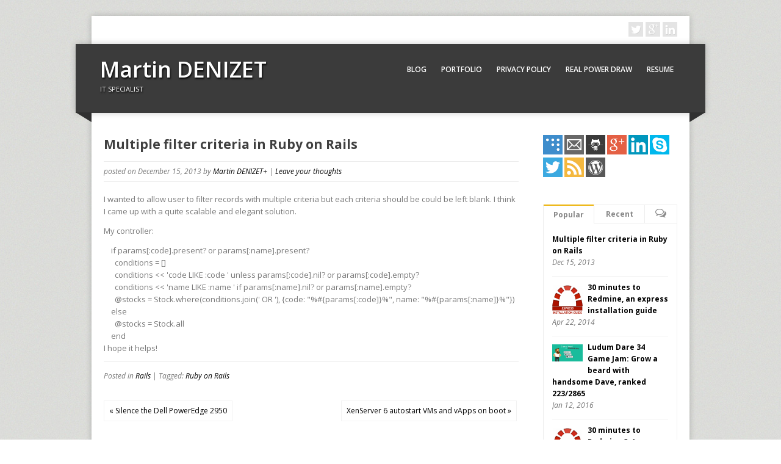

--- FILE ---
content_type: text/html; charset=UTF-8
request_url: https://martin-denizet.com/multiple-filter-criteria-ruby-rails/
body_size: 9232
content:
<!DOCTYPE html><html lang="en-US" class="no-js"><head><meta charset="UTF-8"><meta name="viewport" content="width=device-width, initial-scale=1, maximum-scale=1"><link media="all" href="https://martin-denizet.com/wp-content/cache/autoptimize/css/autoptimize_b44a59806c4daf2231f44b513846d98a.css" rel="stylesheet" /><title>Multiple filter criteria in Ruby on Rails - Martin DENIZET</title><meta name='robots' content='index, follow, max-image-preview:large, max-snippet:-1, max-video-preview:-1' /><meta name="description" content="Filter records with multiple criteria but each criteria can be left blank." /><link rel="canonical" href="https://martin-denizet.com/multiple-filter-criteria-ruby-rails/" /><meta property="og:locale" content="en_US" /><meta property="og:type" content="article" /><meta property="og:title" content="Multiple filter criteria in Ruby on Rails - Martin DENIZET" /><meta property="og:description" content="Filter records with multiple criteria but each criteria can be left blank." /><meta property="og:url" content="https://martin-denizet.com/multiple-filter-criteria-ruby-rails/" /><meta property="og:site_name" content="Martin DENIZET" /><meta property="article:published_time" content="2013-12-15T05:32:37+00:00" /><meta property="article:modified_time" content="2013-12-15T05:37:42+00:00" /><meta name="twitter:card" content="summary" /><meta name="twitter:creator" content="@MartinDenizet" /><meta name="twitter:site" content="@MartinDENIZET" /><meta name="twitter:label1" content="Written by" /><meta name="twitter:data1" content="Martin DENIZET" /> <script type="application/ld+json" class="yoast-schema-graph">{"@context":"https://schema.org","@graph":[{"@type":"WebSite","@id":"https://martin-denizet.com/#website","url":"https://martin-denizet.com/","name":"Martin DENIZET","description":"IT Specialist","potentialAction":[{"@type":"SearchAction","target":{"@type":"EntryPoint","urlTemplate":"https://martin-denizet.com/?s={search_term_string}"},"query-input":"required name=search_term_string"}],"inLanguage":"en-US"},{"@type":"WebPage","@id":"https://martin-denizet.com/multiple-filter-criteria-ruby-rails/#webpage","url":"https://martin-denizet.com/multiple-filter-criteria-ruby-rails/","name":"Multiple filter criteria in Ruby on Rails - Martin DENIZET","isPartOf":{"@id":"https://martin-denizet.com/#website"},"datePublished":"2013-12-15T05:32:37+00:00","dateModified":"2013-12-15T05:37:42+00:00","author":{"@id":"https://martin-denizet.com/#/schema/person/61be1a5ed0cc24597eb883575c73433c"},"description":"Filter records with multiple criteria but each criteria can be left blank.","breadcrumb":{"@id":"https://martin-denizet.com/multiple-filter-criteria-ruby-rails/#breadcrumb"},"inLanguage":"en-US","potentialAction":[{"@type":"ReadAction","target":["https://martin-denizet.com/multiple-filter-criteria-ruby-rails/"]}]},{"@type":"BreadcrumbList","@id":"https://martin-denizet.com/multiple-filter-criteria-ruby-rails/#breadcrumb","itemListElement":[{"@type":"ListItem","position":1,"name":"Home","item":"https://martin-denizet.com/"},{"@type":"ListItem","position":2,"name":"Multiple filter criteria in Ruby on Rails"}]},{"@type":"Person","@id":"https://martin-denizet.com/#/schema/person/61be1a5ed0cc24597eb883575c73433c","name":"Martin DENIZET","image":{"@type":"ImageObject","@id":"https://martin-denizet.com/#personlogo","inLanguage":"en-US","url":"https://secure.gravatar.com/avatar/32548818cb8242332a23e309fd7953fe?s=96&d=mm&r=g","contentUrl":"https://secure.gravatar.com/avatar/32548818cb8242332a23e309fd7953fe?s=96&d=mm&r=g","caption":"Martin DENIZET"},"description":"Martin DENIZET is a French IT manager with 4 years experience. Graduated from SUPINFO International University, he had most of his experience between France and China. Among his strongest skills are infrastructure design, project management, programming, network management and write about himself using the third person.","sameAs":["https://github.com/martin-denizet","https://twitter.com/MartinDenizet"],"url":"https://martin-denizet.com/author/martin-denizet/"}]}</script> <link rel='dns-prefetch' href='//fonts.googleapis.com' /><link rel='dns-prefetch' href='//s.w.org' /><link rel="alternate" type="application/rss+xml" title="Martin DENIZET &raquo; Feed" href="https://martin-denizet.com/feed/" /><link rel="alternate" type="application/rss+xml" title="Martin DENIZET &raquo; Comments Feed" href="https://martin-denizet.com/comments/feed/" /><link rel="alternate" type="application/rss+xml" title="Martin DENIZET &raquo; Multiple filter criteria in Ruby on Rails Comments Feed" href="https://martin-denizet.com/multiple-filter-criteria-ruby-rails/feed/" /> <script type="text/javascript">window._wpemojiSettings = {"baseUrl":"https:\/\/s.w.org\/images\/core\/emoji\/13.1.0\/72x72\/","ext":".png","svgUrl":"https:\/\/s.w.org\/images\/core\/emoji\/13.1.0\/svg\/","svgExt":".svg","source":{"concatemoji":"https:\/\/martin-denizet.com\/wp-includes\/js\/wp-emoji-release.min.js?ver=5.9.12"}};
/*! This file is auto-generated */
!function(e,a,t){var n,r,o,i=a.createElement("canvas"),p=i.getContext&&i.getContext("2d");function s(e,t){var a=String.fromCharCode;p.clearRect(0,0,i.width,i.height),p.fillText(a.apply(this,e),0,0);e=i.toDataURL();return p.clearRect(0,0,i.width,i.height),p.fillText(a.apply(this,t),0,0),e===i.toDataURL()}function c(e){var t=a.createElement("script");t.src=e,t.defer=t.type="text/javascript",a.getElementsByTagName("head")[0].appendChild(t)}for(o=Array("flag","emoji"),t.supports={everything:!0,everythingExceptFlag:!0},r=0;r<o.length;r++)t.supports[o[r]]=function(e){if(!p||!p.fillText)return!1;switch(p.textBaseline="top",p.font="600 32px Arial",e){case"flag":return s([127987,65039,8205,9895,65039],[127987,65039,8203,9895,65039])?!1:!s([55356,56826,55356,56819],[55356,56826,8203,55356,56819])&&!s([55356,57332,56128,56423,56128,56418,56128,56421,56128,56430,56128,56423,56128,56447],[55356,57332,8203,56128,56423,8203,56128,56418,8203,56128,56421,8203,56128,56430,8203,56128,56423,8203,56128,56447]);case"emoji":return!s([10084,65039,8205,55357,56613],[10084,65039,8203,55357,56613])}return!1}(o[r]),t.supports.everything=t.supports.everything&&t.supports[o[r]],"flag"!==o[r]&&(t.supports.everythingExceptFlag=t.supports.everythingExceptFlag&&t.supports[o[r]]);t.supports.everythingExceptFlag=t.supports.everythingExceptFlag&&!t.supports.flag,t.DOMReady=!1,t.readyCallback=function(){t.DOMReady=!0},t.supports.everything||(n=function(){t.readyCallback()},a.addEventListener?(a.addEventListener("DOMContentLoaded",n,!1),e.addEventListener("load",n,!1)):(e.attachEvent("onload",n),a.attachEvent("onreadystatechange",function(){"complete"===a.readyState&&t.readyCallback()})),(n=t.source||{}).concatemoji?c(n.concatemoji):n.wpemoji&&n.twemoji&&(c(n.twemoji),c(n.wpemoji)))}(window,document,window._wpemojiSettings);</script> <link rel='stylesheet' id='corpo-fonts-css'  href='https://fonts.googleapis.com/css?family=Open+Sans:400italic,400,600,700&#038;subset=latin,latin-ext' type='text/css' media='all' /> <script type='text/javascript' src='https://martin-denizet.com/wp-includes/js/swfobject.js?ver=2.2-20120417' id='swfobject-js'></script> <script type='text/javascript' src='https://martin-denizet.com/wp-includes/js/jquery/jquery.min.js?ver=3.6.0' id='jquery-core-js'></script> <script type='text/javascript' src='https://martin-denizet.com/wp-includes/js/jquery/jquery-migrate.min.js?ver=3.3.2' id='jquery-migrate-js'></script> <script type='text/javascript' src='https://martin-denizet.com/wp-content/plugins/responsive-lightbox/assets/swipebox/jquery.swipebox.min.js?ver=2.3.5' id='responsive-lightbox-swipebox-js'></script> <script type='text/javascript' src='https://martin-denizet.com/wp-includes/js/underscore.min.js?ver=1.13.1' id='underscore-js'></script> <script type='text/javascript' src='https://martin-denizet.com/wp-content/plugins/responsive-lightbox/assets/infinitescroll/infinite-scroll.pkgd.min.js?ver=5.9.12' id='responsive-lightbox-infinite-scroll-js'></script> <script type='text/javascript' id='responsive-lightbox-js-extra'>var rlArgs = {"script":"swipebox","selector":"lightbox","customEvents":"","activeGalleries":"1","animation":"1","hideCloseButtonOnMobile":"0","removeBarsOnMobile":"0","hideBars":"1","hideBarsDelay":"5000","videoMaxWidth":"1080","useSVG":"1","loopAtEnd":"0","woocommerce_gallery":"0","ajaxurl":"https:\/\/martin-denizet.com\/wp-admin\/admin-ajax.php","nonce":"69c3e7779a","preview":"false","postId":"156"};</script> <script type='text/javascript' src='https://martin-denizet.com/wp-content/plugins/responsive-lightbox/js/front.js?ver=2.3.5' id='responsive-lightbox-js'></script> <script type='text/javascript' src='https://martin-denizet.com/wp-content/plugins/child-pages-shortcode/js/child-pages-shortcode.min.js?ver=1.1.4' id='child-pages-shortcode-js'></script> <script type='text/javascript' src='https://martin-denizet.com/wp-content/themes/corpo/js/jquery.tools.min.js?ver=5.9.12' id='jquery_tools-js'></script> <script type='text/javascript' src='https://martin-denizet.com/wp-content/themes/corpo/js/modernizr.min.js?ver=2.6.2' id='modernizr-js'></script> <script type='text/javascript' src='https://martin-denizet.com/wp-content/themes/corpo/js/tinynav.min.js?ver=5.9.12' id='tinynav-js'></script> <script type='text/javascript' src='https://martin-denizet.com/wp-content/themes/corpo/js/scripts.js?ver=1.0.0' id='custom-scripts-js'></script> <link rel="https://api.w.org/" href="https://martin-denizet.com/wp-json/" /><link rel="alternate" type="application/json" href="https://martin-denizet.com/wp-json/wp/v2/posts/156" /><link rel="EditURI" type="application/rsd+xml" title="RSD" href="https://martin-denizet.com/xmlrpc.php?rsd" /><link rel="wlwmanifest" type="application/wlwmanifest+xml" href="https://martin-denizet.com/wp-includes/wlwmanifest.xml" /><meta name="generator" content="WordPress 5.9.12" /><link rel='shortlink' href='https://martin-denizet.com/?p=156' /><link rel="alternate" type="application/json+oembed" href="https://martin-denizet.com/wp-json/oembed/1.0/embed?url=https%3A%2F%2Fmartin-denizet.com%2Fmultiple-filter-criteria-ruby-rails%2F" /><link rel="alternate" type="text/xml+oembed" href="https://martin-denizet.com/wp-json/oembed/1.0/embed?url=https%3A%2F%2Fmartin-denizet.com%2Fmultiple-filter-criteria-ruby-rails%2F&#038;format=xml" />  <script async src="https://www.googletagmanager.com/gtag/js?id=UA-44726805-1"></script> <script>window.dataLayer = window.dataLayer || [];
  function gtag(){dataLayer.push(arguments);}
  gtag('js', new Date());

  gtag('config', 'UA-44726805-1');</script><link rel='stylesheet' type='text/css' media='all' href='https://martin-denizet.com?action=display_custom_css_code' ></head><body class="post-template-default single single-post postid-156 single-format-standard custom-background siteorigin-panels siteorigin-panels-before-js multiple-filter-criteria-ruby-rails"><div id="wrapper"><div id="top-bar"><div class="right"><ul class="social"><li><a href="https://twitter.com/MartinDENIZET" class="social-icon twitter" title="Follow me on twitter"></a></li><li><a href="https://plus.google.com/102486806289500586757?rel=author" class="social-icon gp" title="Follow me on gp"></a></li><li><a href="http://www.linkedin.com/pub/martin-denizet/9/683/5a4" class="social-icon linkedin" title="Follow me on linkedin"></a></li></ul></div></div><header id="header"><div id="header-inner"><div id="logo"><h1 id="site-title"><a href="https://martin-denizet.com/" title="Martin DENIZET - IT Specialist" rel="home">Martin DENIZET</a></h1><p class="site_tagline">IT Specialist</p></div><nav id="main-nav" role="navigation"><ul class="nav" id="main-menu"><li class="page_item page-item-535"><a href="https://martin-denizet.com/">Blog</a></li><li class="page_item page-item-175 page_item_has_children"><a href="https://martin-denizet.com/portfolio/">Portfolio</a><ul class='children'><li class="page_item page-item-537"><a href="https://martin-denizet.com/portfolio/analytics-checker/">Analytics Checker</a></li><li class="page_item page-item-177"><a href="https://martin-denizet.com/portfolio/redmine-custom-css-plugin/">Redmine Custom CSS plugin</a></li><li class="page_item page-item-339"><a href="https://martin-denizet.com/portfolio/redmine-login-audit-plugin/">Redmine Login Audit plugin</a></li></ul></li><li class="page_item page-item-1073"><a href="https://martin-denizet.com/privacy-policy/">Privacy Policy</a></li><li class="page_item page-item-301"><a href="https://martin-denizet.com/computer-servers-real-power-consumption/">Real Power Draw</a></li><li class="page_item page-item-72"><a href="https://martin-denizet.com/resume/">Resume</a></li></ul></nav></div></header><div id="content-wrapper"><div id="content"><section id="main-content" role="main"><article id="post-156" class="post-156 post type-post status-publish format-standard hentry category-rails tag-ruby-on-rails"><header><h2>Multiple filter criteria in Ruby on Rails</h2><div class="entry-meta"> <i class="date">posted on December 15, 2013</i> <i>by <a href="https://martin-denizet.com/author/martin-denizet/" title="Posts by Martin DENIZET" rel="author">Martin DENIZET</a><a href="https://plus.google.com/102486806289500586757" rel="author" title="Google Plus Profile for +" plugin="Google Plus Authorship">+</a></i> <i>| <a href="https://martin-denizet.com/multiple-filter-criteria-ruby-rails/#respond">Leave your thoughts</a></i></div></header><div class="entry-content"><p>I wanted to allow user to filter records with multiple criteria but each criteria should be could be left blank. I think I came up with a quite scalable and elegant solution.</p><p>My controller:</p><pre class="brush:ruby">    if params[:code].present? or params[:name].present?
      conditions = []
      conditions &lt;&lt; 'code LIKE :code ' unless params[:code].nil? or params[:code].empty?
      conditions &lt;&lt; 'name LIKE :name ' if params[:name].nil? or params[:name].empty?
      @stocks = Stock.where(conditions.join(' OR '), {code: "%#{params[:code]}%", name: "%#{params[:name]}%"})
    else
      @stocks = Stock.all
    end</pre><p>I hope it helps!</p><div class="alignright"></div><div class="alignleft"></div><div class="post-meta"><i>Posted in <a href="https://martin-denizet.com/category/rails/" rel="tag">Rails</a></i><i> | Tagged: <a href="https://martin-denizet.com/tag/ruby-on-rails/" rel="tag">Ruby on Rails</a></i></div><div class="wp-pagenavi"><div class="alignleft"><a href="https://martin-denizet.com/silence-dell-poweredge-2950/" rel="prev">&laquo; Silence the Dell PowerEdge 2950</a></div><div class="alignright"><a href="https://martin-denizet.com/xenserver-6-autostart-vms-and-vapps-on-boot/" rel="next">XenServer 6 autostart VMs and vApps on boot &raquo; </a></div></div></div><div id="comments"><div id="respond" class="comment-respond"><h3 id="reply-title" class="comment-reply-title">Leave a Reply <small><a rel="nofollow" id="cancel-comment-reply-link" href="/multiple-filter-criteria-ruby-rails/#respond" style="display:none;">Cancel reply</a></small></h3><form action="https://martin-denizet.com/wp-comments-post.php" method="post" id="commentform" class="comment-form"><p class="comment-form-comment"><label for="comment">Comment <span class="required" aria-hidden="true">*</span></label><textarea id="comment" name="comment" cols="45" rows="8" maxlength="65525" required="required"></textarea></p><p class="comment-form-author"><label for="author">Name <span class="required" aria-hidden="true">*</span></label> <input id="author" name="author" type="text" value="" size="30" maxlength="245" required="required" /></p><p class="comment-form-email"><label for="email">Email <span class="required" aria-hidden="true">*</span></label> <input id="email" name="email" type="text" value="" size="30" maxlength="100" required="required" /></p><p class="comment-form-url"><label for="url">Website</label> <input id="url" name="url" type="text" value="" size="30" maxlength="200" /></p><p class="comment-form-cookies-consent"><input id="wp-comment-cookies-consent" name="wp-comment-cookies-consent" type="checkbox" value="yes" /> <label for="wp-comment-cookies-consent">Save my name, email, and website in this browser for the next time I comment.</label></p><p class="form-submit"><input name="submit" type="submit" id="submit" class="submit" value="Post Comment" /> <input type='hidden' name='comment_post_ID' value='156' id='comment_post_ID' /> <input type='hidden' name='comment_parent' id='comment_parent' value='0' /></p></form></div></div></article></section></div><aside id="sidebar" role="complementary"><div id="social_stickers_widget-2" class="widget social_stickers_widget"><a href="http://coderwall.com/martin-denizet" title="Coderwall"><img src="https://martin-denizet.com/wp-content/plugins/social-stickers/themes/default/coderwall.png"  width="32" height="32" /></a> <a href="/cdn-cgi/l/email-protection#7815190a0c1116561c1d1611021d0c380b0d0811161e17561b1715" title="Email"><img src="https://martin-denizet.com/wp-content/plugins/social-stickers/themes/default/email.png"  width="32" height="32" /></a> <a href="https://github.com/martin-denizet" title="Github"><img src="https://martin-denizet.com/wp-content/plugins/social-stickers/themes/default/github.png"  width="32" height="32" /></a> <a href="https://plus.google.com/102486806289500586757?rel=author" rel="author" title="Google+"><img src="https://martin-denizet.com/wp-content/plugins/social-stickers/themes/default/googleplus.png"  width="32" height="32" /></a> <a href="http://linkedin.com/in/martindenizet" title="Linkedin"><img src="https://martin-denizet.com/wp-content/plugins/social-stickers/themes/default/linkedin.png"  width="32" height="32" /></a> <a href="skype:martin.denizet?call" title="Skype"><img src="https://martin-denizet.com/wp-content/plugins/social-stickers/themes/default/skype.png"  width="32" height="32" /></a> <a href="https://twitter.com/MartinDENIZET" title="Twitter"><img src="https://martin-denizet.com/wp-content/plugins/social-stickers/themes/default/twitter.png"  width="32" height="32" /></a> <a href="feed" title="RSS"><img src="https://martin-denizet.com/wp-content/plugins/social-stickers/themes/default/rss.png"  width="32" height="32" /></a> <a href="http://martin-denizet.wordpress.com" title="Wordpress"><img src="https://martin-denizet.com/wp-content/plugins/social-stickers/themes/default/wordpress.png"  width="32" height="32" /></a></div><div class="widget tabbed"><div class="tabs-wrapper"><ul class="tabs"><li><a href="#" class="current">Popular</a></li><li><a href="#">Recent</a></li><li><a href="#" class="icon"><i class="icon-comments-alt"></i></a></li></ul><ul id="tab-1" class="pane"><li><div class="content"><h6 class="entry-title"><a href="https://martin-denizet.com/multiple-filter-criteria-ruby-rails/" rel="bookmark" title="Multiple filter criteria in Ruby on Rails">Multiple filter criteria in Ruby on Rails</a></h6> <i> Dec 15, 2013 </i></div></li><li> <a href="https://martin-denizet.com/30-minutes-to-redmine-an-express-installation-guide/" class="thumb" rel="bookmark" title="30 minutes to Redmine, an express installation guide"> <img width="50" height="50" src="https://martin-denizet.com/wp-content/uploads/2014/04/redmine-express-installation-guide-50x50.png" class="attachment-small size-small wp-post-image" alt="" loading="lazy" srcset="https://martin-denizet.com/wp-content/uploads/2014/04/redmine-express-installation-guide-50x50.png 50w, https://martin-denizet.com/wp-content/uploads/2014/04/redmine-express-installation-guide-150x150.png 150w, https://martin-denizet.com/wp-content/uploads/2014/04/redmine-express-installation-guide.png 320w" sizes="(max-width: 50px) 100vw, 50px" /> </a><div class="content"><h6 class="entry-title"><a href="https://martin-denizet.com/30-minutes-to-redmine-an-express-installation-guide/" rel="bookmark" title="30 minutes to Redmine, an express installation guide">30 minutes to Redmine, an express installation guide</a></h6> <i> Apr 22, 2014 </i></div></li><li> <a href="https://martin-denizet.com/ludum-dare-34-grow-a-beard-with-handsome-dave/" class="thumb" rel="bookmark" title="Ludum Dare 34 Game Jam: Grow a beard with handsome Dave, ranked 223/2865"> <img width="50" height="28" src="https://martin-denizet.com/wp-content/uploads/2016/01/grow-a-beard.png" class="attachment-small size-small wp-post-image" alt="Game menu" loading="lazy" /> </a><div class="content"><h6 class="entry-title"><a href="https://martin-denizet.com/ludum-dare-34-grow-a-beard-with-handsome-dave/" rel="bookmark" title="Ludum Dare 34 Game Jam: Grow a beard with handsome Dave, ranked 223/2865">Ludum Dare 34 Game Jam: Grow a beard with handsome Dave, ranked 223/2865</a></h6> <i> Jan 12, 2016 </i></div></li><li> <a href="https://martin-denizet.com/30-minutes-to-redmine-3-4-an-express-installation-guide/" class="thumb" rel="bookmark" title="30 minutes to Redmine 3.4, an express installation guide"> <img width="50" height="50" src="https://martin-denizet.com/wp-content/uploads/2018/05/redmine-3.4_debian9.4.png" class="attachment-small size-small wp-post-image" alt="" loading="lazy" /> </a><div class="content"><h6 class="entry-title"><a href="https://martin-denizet.com/30-minutes-to-redmine-3-4-an-express-installation-guide/" rel="bookmark" title="30 minutes to Redmine 3.4, an express installation guide">30 minutes to Redmine 3.4, an express installation guide</a></h6> <i> May 8, 2018 </i></div></li><li> <a href="https://martin-denizet.com/rolling-xcp-ng-7-4-1-over-xenserver-6-5/" class="thumb" rel="bookmark" title="Rolling XCP-ng 7.4.1 over XenServer 6.5"> <img width="50" height="50" src="https://martin-denizet.com/wp-content/uploads/2018/05/xcp-ng-logo.png" class="attachment-small size-small wp-post-image" alt="XCP-ng logo" loading="lazy" /> </a><div class="content"><h6 class="entry-title"><a href="https://martin-denizet.com/rolling-xcp-ng-7-4-1-over-xenserver-6-5/" rel="bookmark" title="Rolling XCP-ng 7.4.1 over XenServer 6.5">Rolling XCP-ng 7.4.1 over XenServer 6.5</a></h6> <i> May 4, 2018 </i></div></li></ul><ul id="tab-2" class="pane"><li> <a href="https://martin-denizet.com/gmtk-2021-gamejam-helping-hand-a-meaningful-experience-to-raise-mental-health-awareness/" class="thumb" rel="bookmark" title="[GMTK 2021 GameJam] Helping Hand: A meaningful experience to raise mental health awareness"> <img width="50" height="50" src="https://martin-denizet.com/wp-content/uploads/2021/06/gmtk-2021-hekping-hand-title-screenshot-50x50.png" class="attachment-small size-small wp-post-image" alt="" loading="lazy" srcset="https://martin-denizet.com/wp-content/uploads/2021/06/gmtk-2021-hekping-hand-title-screenshot-50x50.png 50w, https://martin-denizet.com/wp-content/uploads/2021/06/gmtk-2021-hekping-hand-title-screenshot-150x150.png 150w" sizes="(max-width: 50px) 100vw, 50px" /> </a><div class="content"><h6 class="entry-title"><a href="https://martin-denizet.com/gmtk-2021-gamejam-helping-hand-a-meaningful-experience-to-raise-mental-health-awareness/" rel="bookmark" title="[GMTK 2021 GameJam] Helping Hand: A meaningful experience to raise mental health awareness">[GMTK 2021 GameJam] Helping Hand: A meaningful experience to raise mental health awareness</a></h6> <i> Jun 30, 2021 </i></div></li><li><div class="content"><h6 class="entry-title"><a href="https://martin-denizet.com/sql-server-agent-job-to-convert-databases-to-simple-recovery-model/" rel="bookmark" title="SQL Server Agent job to convert databases to SIMPLE recovery model">SQL Server Agent job to convert databases to SIMPLE recovery model</a></h6> <i> Jun 21, 2018 </i></div></li><li> <a href="https://martin-denizet.com/30-minutes-to-redmine-3-4-an-express-installation-guide/" class="thumb" rel="bookmark" title="30 minutes to Redmine 3.4, an express installation guide"> <img width="50" height="50" src="https://martin-denizet.com/wp-content/uploads/2018/05/redmine-3.4_debian9.4.png" class="attachment-small size-small wp-post-image" alt="" loading="lazy" /> </a><div class="content"><h6 class="entry-title"><a href="https://martin-denizet.com/30-minutes-to-redmine-3-4-an-express-installation-guide/" rel="bookmark" title="30 minutes to Redmine 3.4, an express installation guide">30 minutes to Redmine 3.4, an express installation guide</a></h6> <i> May 8, 2018 </i></div></li><li><div class="content"><h6 class="entry-title"><a href="https://martin-denizet.com/create-a-temporary-swap-file-on-debian-ubuntu/" rel="bookmark" title="Create a temporary swap file on Debian/Ubuntu">Create a temporary swap file on Debian/Ubuntu</a></h6> <i> May 7, 2018 </i></div></li><li> <a href="https://martin-denizet.com/rolling-xcp-ng-7-4-1-over-xenserver-6-5/" class="thumb" rel="bookmark" title="Rolling XCP-ng 7.4.1 over XenServer 6.5"> <img width="50" height="50" src="https://martin-denizet.com/wp-content/uploads/2018/05/xcp-ng-logo.png" class="attachment-small size-small wp-post-image" alt="XCP-ng logo" loading="lazy" /> </a><div class="content"><h6 class="entry-title"><a href="https://martin-denizet.com/rolling-xcp-ng-7-4-1-over-xenserver-6-5/" rel="bookmark" title="Rolling XCP-ng 7.4.1 over XenServer 6.5">Rolling XCP-ng 7.4.1 over XenServer 6.5</a></h6> <i> May 4, 2018 </i></div></li></ul><ul id="tab-3" class="pane"><li><div class="content"> Zer00CooL on <a href="https://martin-denizet.com/30-minutes-to-redmine-3-4-an-express-installation-guide/" rel="bookmark" title="30 minutes to Redmine 3.4, an express installation guide"> 30 minutes to Redmine 3.4, an express installation guide </a><p> To improve your tutorial, it would be nice to include how                            (...)</p></div></li><li><div class="content"> Zer00CooL on <a href="https://martin-denizet.com/30-minutes-to-redmine-3-4-an-express-installation-guide/" rel="bookmark" title="30 minutes to Redmine 3.4, an express installation guide"> 30 minutes to Redmine 3.4, an express installation guide </a><p> Thanks for your quick answer.
I continued to investigate                            (...)</p></div></li><li><div class="content"> Martin DENIZET on <a href="https://martin-denizet.com/30-minutes-to-redmine-3-4-an-express-installation-guide/" rel="bookmark" title="30 minutes to Redmine 3.4, an express installation guide"> 30 minutes to Redmine 3.4, an express installation guide </a><p> Thanks to the feedback!
Tho I note that Redmine 3.4 is not                            (...)</p></div></li><li><div class="content"> Zer00CooL on <a href="https://martin-denizet.com/30-minutes-to-redmine-3-4-an-express-installation-guide/" rel="bookmark" title="30 minutes to Redmine 3.4, an express installation guide"> 30 minutes to Redmine 3.4, an express installation guide </a><p> I can\'t use this tutorial with Debian stretch.
I have                            (...)</p></div></li><li><div class="content"> ftn on <a href="https://martin-denizet.com/portfolio/redmine-login-audit-plugin/" rel="bookmark" title="Redmine Login Audit plugin"> Redmine Login Audit plugin </a><p> Hi, please add support redmine</p></div></li></ul></div></div><div class="widget recent-posts"><h4 class="widget-title">Recent Posts</h4><ul><li> <i class="icon-rss icon"></i><div class="post"> <a href="https://martin-denizet.com/gmtk-2021-gamejam-helping-hand-a-meaningful-experience-to-raise-mental-health-awareness/">[GMTK 2021 GameJam] Helping Hand: A meaningful experience to raise mental health awareness</a> <i class="meta">Jun 30, 2021</i></div></li><li> <i class="icon-rss icon"></i><div class="post"> <a href="https://martin-denizet.com/sql-server-agent-job-to-convert-databases-to-simple-recovery-model/">SQL Server Agent job to convert databases to SIMPLE recovery model</a> <i class="meta">Jun 21, 2018</i></div></li><li> <i class="icon-rss icon"></i><div class="post"> <a href="https://martin-denizet.com/30-minutes-to-redmine-3-4-an-express-installation-guide/">30 minutes to Redmine 3.4, an express installation guide</a> <i class="meta">May 8, 2018</i></div></li></ul></div><div id="tag_cloud-2" class="widget widget_tag_cloud"><h4>Tag Cloud</h4><div class="tagcloud"><a href="https://martin-denizet.com/tag/android/" class="tag-cloud-link tag-link-35 tag-link-position-1" style="font-size: 8pt;" aria-label="Android (1 item)">Android</a> <a href="https://martin-denizet.com/tag/apache2/" class="tag-cloud-link tag-link-25 tag-link-position-2" style="font-size: 22pt;" aria-label="Apache2 (9 items)">Apache2</a> <a href="https://martin-denizet.com/tag/azure/" class="tag-cloud-link tag-link-44 tag-link-position-3" style="font-size: 8pt;" aria-label="Azure (1 item)">Azure</a> <a href="https://martin-denizet.com/tag/citrix/" class="tag-cloud-link tag-link-9 tag-link-position-4" style="font-size: 11.6pt;" aria-label="Citrix (2 items)">Citrix</a> <a href="https://martin-denizet.com/tag/cloud/" class="tag-cloud-link tag-link-69 tag-link-position-5" style="font-size: 16pt;" aria-label="Cloud (4 items)">Cloud</a> <a href="https://martin-denizet.com/tag/cyanogenmod/" class="tag-cloud-link tag-link-37 tag-link-position-6" style="font-size: 8pt;" aria-label="Cyanogenmod (1 item)">Cyanogenmod</a> <a href="https://martin-denizet.com/tag/debian/" class="tag-cloud-link tag-link-11 tag-link-position-7" style="font-size: 20pt;" aria-label="Debian (7 items)">Debian</a> <a href="https://martin-denizet.com/tag/dell-pe-2950/" class="tag-cloud-link tag-link-17 tag-link-position-8" style="font-size: 11.6pt;" aria-label="Dell PE 2950 (2 items)">Dell PE 2950</a> <a href="https://martin-denizet.com/tag/digital-ocean/" class="tag-cloud-link tag-link-26 tag-link-position-9" style="font-size: 14pt;" aria-label="Digital Ocean (3 items)">Digital Ocean</a> <a href="https://martin-denizet.com/tag/exim4/" class="tag-cloud-link tag-link-20 tag-link-position-10" style="font-size: 11.6pt;" aria-label="Exim4 (2 items)">Exim4</a> <a href="https://martin-denizet.com/tag/git/" class="tag-cloud-link tag-link-51 tag-link-position-11" style="font-size: 14pt;" aria-label="Git (3 items)">Git</a> <a href="https://martin-denizet.com/tag/google-chrome/" class="tag-cloud-link tag-link-22 tag-link-position-12" style="font-size: 8pt;" aria-label="Google Chrome (1 item)">Google Chrome</a> <a href="https://martin-denizet.com/tag/green-it/" class="tag-cloud-link tag-link-16 tag-link-position-13" style="font-size: 8pt;" aria-label="Green IT (1 item)">Green IT</a> <a href="https://martin-denizet.com/tag/heartbleed/" class="tag-cloud-link tag-link-48 tag-link-position-14" style="font-size: 11.6pt;" aria-label="Heartbleed (2 items)">Heartbleed</a> <a href="https://martin-denizet.com/tag/high-availability/" class="tag-cloud-link tag-link-4 tag-link-position-15" style="font-size: 8pt;" aria-label="High Availability (1 item)">High Availability</a> <a href="https://martin-denizet.com/tag/licensing/" class="tag-cloud-link tag-link-42 tag-link-position-16" style="font-size: 8pt;" aria-label="Licensing (1 item)">Licensing</a> <a href="https://martin-denizet.com/tag/microsoft/" class="tag-cloud-link tag-link-43 tag-link-position-17" style="font-size: 11.6pt;" aria-label="Microsoft (2 items)">Microsoft</a> <a href="https://martin-denizet.com/tag/mysql/" class="tag-cloud-link tag-link-50 tag-link-position-18" style="font-size: 14pt;" aria-label="MySQL (3 items)">MySQL</a> <a href="https://martin-denizet.com/tag/nginx/" class="tag-cloud-link tag-link-33 tag-link-position-19" style="font-size: 14pt;" aria-label="nginx (3 items)">nginx</a> <a href="https://martin-denizet.com/tag/openssl/" class="tag-cloud-link tag-link-47 tag-link-position-20" style="font-size: 16pt;" aria-label="OpenSSL (4 items)">OpenSSL</a> <a href="https://martin-denizet.com/tag/openvpn/" class="tag-cloud-link tag-link-32 tag-link-position-21" style="font-size: 16pt;" aria-label="OpenVPN (4 items)">OpenVPN</a> <a href="https://martin-denizet.com/tag/ovh/" class="tag-cloud-link tag-link-24 tag-link-position-22" style="font-size: 8pt;" aria-label="OVH (1 item)">OVH</a> <a href="https://martin-denizet.com/tag/perfect-forward-secrecy/" class="tag-cloud-link tag-link-53 tag-link-position-23" style="font-size: 11.6pt;" aria-label="Perfect Forward Secrecy (2 items)">Perfect Forward Secrecy</a> <a href="https://martin-denizet.com/tag/performance/" class="tag-cloud-link tag-link-28 tag-link-position-24" style="font-size: 8pt;" aria-label="Performance (1 item)">Performance</a> <a href="https://martin-denizet.com/tag/power/" class="tag-cloud-link tag-link-15 tag-link-position-25" style="font-size: 8pt;" aria-label="Power (1 item)">Power</a> <a href="https://martin-denizet.com/tag/pydio/" class="tag-cloud-link tag-link-12 tag-link-position-26" style="font-size: 16pt;" aria-label="Pydio (4 items)">Pydio</a> <a href="https://martin-denizet.com/tag/raspberry-pi/" class="tag-cloud-link tag-link-14 tag-link-position-27" style="font-size: 8pt;" aria-label="Raspberry Pi (1 item)">Raspberry Pi</a> <a href="https://martin-denizet.com/tag/redmine/" class="tag-cloud-link tag-link-72 tag-link-position-28" style="font-size: 17.6pt;" aria-label="Redmine (5 items)">Redmine</a> <a href="https://martin-denizet.com/tag/ruby-on-rails/" class="tag-cloud-link tag-link-19 tag-link-position-29" style="font-size: 8pt;" aria-label="Ruby on Rails (1 item)">Ruby on Rails</a> <a href="https://martin-denizet.com/tag/security/" class="tag-cloud-link tag-link-70 tag-link-position-30" style="font-size: 11.6pt;" aria-label="Security (2 items)">Security</a> <a href="https://martin-denizet.com/tag/server/" class="tag-cloud-link tag-link-7 tag-link-position-31" style="font-size: 11.6pt;" aria-label="Server (2 items)">Server</a> <a href="https://martin-denizet.com/tag/smtp/" class="tag-cloud-link tag-link-38 tag-link-position-32" style="font-size: 11.6pt;" aria-label="SMTP (2 items)">SMTP</a> <a href="https://martin-denizet.com/tag/sql-server/" class="tag-cloud-link tag-link-40 tag-link-position-33" style="font-size: 8pt;" aria-label="SQL Server (1 item)">SQL Server</a> <a href="https://martin-denizet.com/tag/sql-server-2014/" class="tag-cloud-link tag-link-41 tag-link-position-34" style="font-size: 8pt;" aria-label="SQL Server 2014 (1 item)">SQL Server 2014</a> <a href="https://martin-denizet.com/tag/ssd/" class="tag-cloud-link tag-link-27 tag-link-position-35" style="font-size: 8pt;" aria-label="SSD (1 item)">SSD</a> <a href="https://martin-denizet.com/tag/ssl/" class="tag-cloud-link tag-link-39 tag-link-position-36" style="font-size: 14pt;" aria-label="SSL (3 items)">SSL</a> <a href="https://martin-denizet.com/tag/subversion/" class="tag-cloud-link tag-link-52 tag-link-position-37" style="font-size: 11.6pt;" aria-label="Subversion (2 items)">Subversion</a> <a href="https://martin-denizet.com/tag/tcpdump/" class="tag-cloud-link tag-link-34 tag-link-position-38" style="font-size: 8pt;" aria-label="tcpdump (1 item)">tcpdump</a> <a href="https://martin-denizet.com/tag/tomato-firmware/" class="tag-cloud-link tag-link-30 tag-link-position-39" style="font-size: 16pt;" aria-label="Tomato firmware (4 items)">Tomato firmware</a> <a href="https://martin-denizet.com/tag/ubuntu/" class="tag-cloud-link tag-link-55 tag-link-position-40" style="font-size: 11.6pt;" aria-label="Ubuntu (2 items)">Ubuntu</a> <a href="https://martin-denizet.com/tag/untangle/" class="tag-cloud-link tag-link-31 tag-link-position-41" style="font-size: 8pt;" aria-label="Untangle (1 item)">Untangle</a> <a href="https://martin-denizet.com/tag/virtualization/" class="tag-cloud-link tag-link-3 tag-link-position-42" style="font-size: 14pt;" aria-label="Virtualization (3 items)">Virtualization</a> <a href="https://martin-denizet.com/tag/wordpress/" class="tag-cloud-link tag-link-71 tag-link-position-43" style="font-size: 11.6pt;" aria-label="WordPress (2 items)">WordPress</a> <a href="https://martin-denizet.com/tag/xenserver/" class="tag-cloud-link tag-link-68 tag-link-position-44" style="font-size: 11.6pt;" aria-label="XenServer (2 items)">XenServer</a> <a href="https://martin-denizet.com/tag/xiaomi/" class="tag-cloud-link tag-link-36 tag-link-position-45" style="font-size: 8pt;" aria-label="XiaoMi (1 item)">XiaoMi</a></div></div><div id="archives-2" class="widget widget_archive"><h4>Archives</h4><ul><li><a href='https://martin-denizet.com/2021/06/'>June 2021</a></li><li><a href='https://martin-denizet.com/2018/06/'>June 2018</a></li><li><a href='https://martin-denizet.com/2018/05/'>May 2018</a></li><li><a href='https://martin-denizet.com/2016/06/'>June 2016</a></li><li><a href='https://martin-denizet.com/2016/01/'>January 2016</a></li><li><a href='https://martin-denizet.com/2015/11/'>November 2015</a></li><li><a href='https://martin-denizet.com/2015/10/'>October 2015</a></li><li><a href='https://martin-denizet.com/2015/06/'>June 2015</a></li><li><a href='https://martin-denizet.com/2014/07/'>July 2014</a></li><li><a href='https://martin-denizet.com/2014/06/'>June 2014</a></li><li><a href='https://martin-denizet.com/2014/05/'>May 2014</a></li><li><a href='https://martin-denizet.com/2014/04/'>April 2014</a></li><li><a href='https://martin-denizet.com/2014/03/'>March 2014</a></li><li><a href='https://martin-denizet.com/2014/02/'>February 2014</a></li><li><a href='https://martin-denizet.com/2014/01/'>January 2014</a></li><li><a href='https://martin-denizet.com/2013/12/'>December 2013</a></li><li><a href='https://martin-denizet.com/2013/11/'>November 2013</a></li><li><a href='https://martin-denizet.com/2013/10/'>October 2013</a></li><li><a href='https://martin-denizet.com/2013/09/'>September 2013</a></li></ul></div><div id="categories-2" class="widget widget_categories"><h4>Categories</h4><ul><li class="cat-item cat-item-10"><a href="https://martin-denizet.com/category/cloud/">Cloud</a></li><li class="cat-item cat-item-75"><a href="https://martin-denizet.com/category/game-jams/">Game Jams</a></li><li class="cat-item cat-item-8"><a href="https://martin-denizet.com/category/infrastructure/">Infrastructure</a></li><li class="cat-item cat-item-77"><a href="https://martin-denizet.com/category/nas/">NAS</a></li><li class="cat-item cat-item-18"><a href="https://martin-denizet.com/category/rails/">Rails</a></li><li class="cat-item cat-item-49"><a href="https://martin-denizet.com/category/redmine/">Redmine</a></li><li class="cat-item cat-item-21"><a href="https://martin-denizet.com/category/security/">Security</a></li><li class="cat-item cat-item-13"><a href="https://martin-denizet.com/category/tips/">Tips</a></li><li class="cat-item cat-item-1"><a href="https://martin-denizet.com/category/uncategorized/">Uncategorized</a></li><li class="cat-item cat-item-63"><a href="https://martin-denizet.com/category/web/">Web</a></li><li class="cat-item cat-item-23"><a href="https://martin-denizet.com/category/wordpress/">WordPress</a></li><li class="cat-item cat-item-81"><a href="https://martin-denizet.com/category/xcp-ng/">XCP-ng</a></li><li class="cat-item cat-item-2"><a href="https://martin-denizet.com/category/xenserver/">XenServer</a></li></ul></div><div id="black-studio-tinymce-3" class="widget widget_black_studio_tinymce"><div class="textwidget"><p><a href="/friends">Friends</a></p></div></div></aside></div><footer id="footer"><div id="footer-inner" class="row"><div id="black-studio-tinymce-2" class=" widget widget_black_studio_tinymce"><h4 class="widget-title">About the author</h4><div class="textwidget"><img class="alignleft" src="https://1.gravatar.com/avatar/32548818cb8242332a23e309fd7953fe?s=64&amp;r=G" alt="" width="64" height="64" /> Martin DENIZET is a French IT manager with 4 years experience. Graduated from <a href="http://www.supinfo.com/en/Default.aspx">SUPINFO International University</a>, he had most of his experience between France and China. He is also a <a href="https://martin-denizet.com">blogger,</a>  a <a href="http://www.redmine.org/users/20668">frequent contributor to the Redmine community</a> and an open source contributor on <a href="https://github.com/martin-denizet">Github</a>.Among his strongest skills are infrastructure design, project management, programming, network management and write about himself using the third person. Check out his <a href="https://martin-denizet.com/resume/">resume</a>!</div></div></div></footer><div id="footer-bar"><div class="right"><div id="footer-nav"></div></div><div class="left"> Copyright &copy; 2026 Martin DENIZET. Powered by <a href="//wordpress.org" title="WordPress">WordPress</a> &amp; <a href="http://webtuts.pl/themes/corpo" title="Corpo Theme">Corpo Theme</a>.</div></div></div> <script data-cfasync="false" src="/cdn-cgi/scripts/5c5dd728/cloudflare-static/email-decode.min.js"></script><script type="text/javascript">//
//</script> <script type='text/javascript' src='https://martin-denizet.com/wp-includes/js/comment-reply.min.js?ver=5.9.12' id='comment-reply-js'></script> <script type='text/javascript' id='qppr_frontend_scripts-js-extra'>var qpprFrontData = {"linkData":{"https:\/\/martin-denizet.com\/blog\/":[0,0,"https:\/\/martin-denizet.com\/"]},"siteURL":"https:\/\/martin-denizet.com","siteURLq":"https:\/\/martin-denizet.com"};</script> <script type='text/javascript' src='https://martin-denizet.com/wp-content/plugins/quick-pagepost-redirect-plugin/js/qppr_frontend_script.min.js?ver=5.2.3' id='qppr_frontend_scripts-js'></script> <script type='text/javascript' src='https://martin-denizet.com/wp-content/plugins/wp-code-highlightjs/highlight.common.pack.js?ver=0.6.2' id='hljs-js'></script> <script type="text/javascript">(function($, window) {
        var init_fn_flag = false;
        var init_fn = (function() {
            if (init_fn_flag)
                return;
            init_fn_flag = true;
             hljs.configure({"tabReplace":"    "});
            $('pre code').each(function(i, block) {
                hljs.highlightBlock(block);
            });
        });
        $(document).ready(init_fn);
        $(window).on("load", init_fn);
    })(jQuery, window);</script>    <script type="text/javascript">document.body.className = document.body.className.replace("siteorigin-panels-before-js","");</script> <script defer src="https://static.cloudflareinsights.com/beacon.min.js/vcd15cbe7772f49c399c6a5babf22c1241717689176015" integrity="sha512-ZpsOmlRQV6y907TI0dKBHq9Md29nnaEIPlkf84rnaERnq6zvWvPUqr2ft8M1aS28oN72PdrCzSjY4U6VaAw1EQ==" data-cf-beacon='{"version":"2024.11.0","token":"d763c6e8199c4c969933c71e54280471","r":1,"server_timing":{"name":{"cfCacheStatus":true,"cfEdge":true,"cfExtPri":true,"cfL4":true,"cfOrigin":true,"cfSpeedBrain":true},"location_startswith":null}}' crossorigin="anonymous"></script>
</body></html>

--- FILE ---
content_type: text/css
request_url: https://martin-denizet.com/wp-content/cache/autoptimize/css/autoptimize_b44a59806c4daf2231f44b513846d98a.css
body_size: 38589
content:
img.wp-smiley,img.emoji{display:inline !important;border:none !important;box-shadow:none !important;height:1em !important;width:1em !important;margin:0 .07em !important;vertical-align:-.1em !important;background:0 0 !important;padding:0 !important}
.detailed-skillbar .detailed-skillbar-toggle-trigger{height:35px;display:block;cursor:pointer;border-bottom:1px solid #ecb206;text-transform:none;letter-spacing:normal;font-weight:normal;margin:0}.detailed-skillbar .detailed-skillbar-toggle-trigger span{display:block;background-image:url([data-uri]);background-repeat:no-repeat;background-position:15px center;outline:0}.detailed-skillbar .detailed-skillbar-toggle-trigger:hover{text-decoration:none}.detailed-skillbar .detailed-skillbar-toggle-trigger.active span,.detailed-skillbar .detailed-skillbar-toggle-trigger.active:hover span{background-image:url([data-uri]);text-decoration:none}.detailed-skillbar .detailed-skillbar-container{display:none;background-color:#fcfcfc;overflow:hidden;padding:15px;border:1px solid #ddd;border-top:0}.detailed-skillbar{position:relative;display:block;margin-bottom:15px;width:100%;background:#eee;border-radius:3px;-moz-border-radius:3px;-webkit-border-radius:3px;-webkit-transition:.4s linear;-moz-transition:.4s linear;-ms-transition:.4s linear;-o-transition:.4s linear;transition:.4s linear;-webkit-transition-property:width,background-color;-moz-transition-property:width,background-color;-ms-transition-property:width,background-color;-o-transition-property:width,background-color;transition-property:width,background-color}.detailed-skillbar-title{position:absolute;top:0;left:0;font-weight:bold;font-size:13px;color:#fff;background:#6adcfa;-webkit-border-top-left-radius:3px;-webkit-border-bottom-left-radius:4px;-moz-border-radius-topleft:3px;-moz-border-radius-bottomleft:3px;border-top-left-radius:3px;border-bottom-left-radius:3px}.detailed-skillbar-title span{display:block;background:rgba(0,0,0,0.1);padding:0 20px 0 40px;height:35px;line-height:35px;-webkit-border-top-left-radius:3px;-webkit-border-bottom-left-radius:3px;-moz-border-radius-topleft:3px;-moz-border-radius-bottomleft:3px;border-top-left-radius:3px;border-bottom-left-radius:3px}.detailed-skillbar-bar{height:35px;width:0;background:#6adcfa;border-radius:3px;-moz-border-radius:3px;-webkit-border-radius:3px}.detailed-skill-bar-percent{position:absolute;right:10px;top:0;font-size:11px;height:35px;line-height:35px;color:#444;color:rgba(0,0,0,0.4)}
@charset "UTF-8";.wp-block-archives-dropdown label{display:block}.wp-block-audio{margin:0 0 1em}.wp-block-audio figcaption{margin-top:.5em;margin-bottom:1em}.wp-block-audio audio{width:100%;min-width:300px}.wp-block-button__link{color:#fff;background-color:#32373c;border-radius:9999px;box-shadow:none;cursor:pointer;display:inline-block;font-size:1.125em;padding:calc(.667em + 2px) calc(1.333em + 2px);text-align:center;text-decoration:none;word-break:break-word;box-sizing:border-box}.wp-block-button__link:active,.wp-block-button__link:focus,.wp-block-button__link:hover,.wp-block-button__link:visited{color:#fff}.wp-block-button__link.aligncenter{text-align:center}.wp-block-button__link.alignright{text-align:right}.wp-block-buttons>.wp-block-button.has-custom-width{max-width:none}.wp-block-buttons>.wp-block-button.has-custom-width .wp-block-button__link{width:100%}.wp-block-buttons>.wp-block-button.has-custom-font-size .wp-block-button__link{font-size:inherit}.wp-block-buttons>.wp-block-button.wp-block-button__width-25{width:calc(25% - var(--wp--style--block-gap, .5em)*0.75)}.wp-block-buttons>.wp-block-button.wp-block-button__width-50{width:calc(50% - var(--wp--style--block-gap, .5em)*0.5)}.wp-block-buttons>.wp-block-button.wp-block-button__width-75{width:calc(75% - var(--wp--style--block-gap, .5em)*0.25)}.wp-block-buttons>.wp-block-button.wp-block-button__width-100{width:100%;flex-basis:100%}.wp-block-buttons.is-vertical>.wp-block-button.wp-block-button__width-25{width:25%}.wp-block-buttons.is-vertical>.wp-block-button.wp-block-button__width-50{width:50%}.wp-block-buttons.is-vertical>.wp-block-button.wp-block-button__width-75{width:75%}.wp-block-button.is-style-squared,.wp-block-button__link.wp-block-button.is-style-squared{border-radius:0}.wp-block-button.no-border-radius,.wp-block-button__link.no-border-radius{border-radius:0!important}.is-style-outline>:where(.wp-block-button__link),:where(.wp-block-button__link).is-style-outline{border:2px solid;padding:.667em 1.333em}.is-style-outline>.wp-block-button__link:not(.has-text-color),.wp-block-button__link.is-style-outline:not(.has-text-color){color:currentColor}.is-style-outline>.wp-block-button__link:not(.has-background),.wp-block-button__link.is-style-outline:not(.has-background){background-color:transparent}.wp-block-buttons.is-vertical{flex-direction:column}.wp-block-buttons.is-vertical>.wp-block-button:last-child{margin-bottom:0}.wp-block-buttons>.wp-block-button{display:inline-block;margin:0}.wp-block-buttons.is-content-justification-left{justify-content:flex-start}.wp-block-buttons.is-content-justification-left.is-vertical{align-items:flex-start}.wp-block-buttons.is-content-justification-center{justify-content:center}.wp-block-buttons.is-content-justification-center.is-vertical{align-items:center}.wp-block-buttons.is-content-justification-right{justify-content:flex-end}.wp-block-buttons.is-content-justification-right.is-vertical{align-items:flex-end}.wp-block-buttons.is-content-justification-space-between{justify-content:space-between}.wp-block-buttons.aligncenter{text-align:center}.wp-block-buttons:not(.is-content-justification-space-between,.is-content-justification-right,.is-content-justification-left,.is-content-justification-center) .wp-block-button.aligncenter{margin-left:auto;margin-right:auto;width:100%}.wp-block-button.aligncenter,.wp-block-calendar{text-align:center}.wp-block-calendar tbody td,.wp-block-calendar th{padding:.25em;border:1px solid #ddd}.wp-block-calendar tfoot td{border:none}.wp-block-calendar table{width:100%;border-collapse:collapse}.wp-block-calendar table th{font-weight:400;background:#ddd}.wp-block-calendar a{text-decoration:underline}.wp-block-calendar table caption,.wp-block-calendar table tbody{color:#40464d}.wp-block-categories.alignleft{margin-right:2em}.wp-block-categories.alignright{margin-left:2em}.wp-block-code code{display:block;white-space:pre-wrap;overflow-wrap:break-word}.wp-block-columns{display:flex;margin-bottom:1.75em;box-sizing:border-box;flex-wrap:wrap}@media (min-width:782px){.wp-block-columns{flex-wrap:nowrap}}.wp-block-columns:where(.has-background){padding:1.25em 2.375em}.wp-block-columns.are-vertically-aligned-top{align-items:flex-start}.wp-block-columns.are-vertically-aligned-center{align-items:center}.wp-block-columns.are-vertically-aligned-bottom{align-items:flex-end}@media (max-width:599px){.wp-block-columns:not(.is-not-stacked-on-mobile)>.wp-block-column{flex-basis:100%!important}}@media (min-width:600px) and (max-width:781px){.wp-block-columns:not(.is-not-stacked-on-mobile)>.wp-block-column:not(:only-child){flex-basis:calc(50% - var(--wp--style--block-gap, 2em)/2)!important;flex-grow:0}.wp-block-columns:not(.is-not-stacked-on-mobile)>.wp-block-column:nth-child(2n){margin-left:var(--wp--style--block-gap,2em)}}@media (min-width:782px){.wp-block-columns:not(.is-not-stacked-on-mobile)>.wp-block-column{flex-basis:0;flex-grow:1}.wp-block-columns:not(.is-not-stacked-on-mobile)>.wp-block-column[style*=flex-basis]{flex-grow:0}.wp-block-columns:not(.is-not-stacked-on-mobile)>.wp-block-column:not(:first-child){margin-left:var(--wp--style--block-gap,2em)}}.wp-block-columns.is-not-stacked-on-mobile{flex-wrap:nowrap}.wp-block-columns.is-not-stacked-on-mobile>.wp-block-column{flex-basis:0;flex-grow:1}.wp-block-columns.is-not-stacked-on-mobile>.wp-block-column[style*=flex-basis]{flex-grow:0}.wp-block-columns.is-not-stacked-on-mobile>.wp-block-column:not(:first-child){margin-left:var(--wp--style--block-gap,2em)}.wp-block-column{flex-grow:1;min-width:0;word-break:break-word;overflow-wrap:break-word}.wp-block-column.is-vertically-aligned-top{align-self:flex-start}.wp-block-column.is-vertically-aligned-center{align-self:center}.wp-block-column.is-vertically-aligned-bottom{align-self:flex-end}.wp-block-column.is-vertically-aligned-bottom,.wp-block-column.is-vertically-aligned-center,.wp-block-column.is-vertically-aligned-top{width:100%}.wp-block-cover,.wp-block-cover-image{position:relative;background-size:cover;background-position:50%;min-height:430px;width:100%;display:flex;justify-content:center;align-items:center;padding:1em;box-sizing:border-box}.wp-block-cover-image.has-parallax,.wp-block-cover.has-parallax{background-attachment:fixed}@supports (-webkit-overflow-scrolling:touch){.wp-block-cover-image.has-parallax,.wp-block-cover.has-parallax{background-attachment:scroll}}@media (prefers-reduced-motion:reduce){.wp-block-cover-image.has-parallax,.wp-block-cover.has-parallax{background-attachment:scroll}}.wp-block-cover-image.is-repeated,.wp-block-cover.is-repeated{background-repeat:repeat;background-size:auto}.wp-block-cover-image.has-background-dim:not([class*=-background-color]),.wp-block-cover-image .has-background-dim:not([class*=-background-color]),.wp-block-cover.has-background-dim:not([class*=-background-color]),.wp-block-cover .has-background-dim:not([class*=-background-color]){background-color:#000}.wp-block-cover-image .has-background-dim.has-background-gradient,.wp-block-cover .has-background-dim.has-background-gradient{background-color:transparent}.wp-block-cover-image.has-background-dim:before,.wp-block-cover.has-background-dim:before{content:"";background-color:inherit}.wp-block-cover-image.has-background-dim:not(.has-background-gradient):before,.wp-block-cover-image .wp-block-cover__background,.wp-block-cover-image .wp-block-cover__gradient-background,.wp-block-cover.has-background-dim:not(.has-background-gradient):before,.wp-block-cover .wp-block-cover__background,.wp-block-cover .wp-block-cover__gradient-background{position:absolute;top:0;left:0;bottom:0;right:0;z-index:1;opacity:.5}.wp-block-cover-image.has-background-dim.has-background-dim-10 .wp-block-cover__gradient-background,.wp-block-cover-image.has-background-dim.has-background-dim-10:not(.has-background-gradient):before,.wp-block-cover.has-background-dim.has-background-dim-10 .wp-block-cover__gradient-background,.wp-block-cover.has-background-dim.has-background-dim-10:not(.has-background-gradient):before{opacity:.1}.wp-block-cover-image.has-background-dim.has-background-dim-20 .wp-block-cover__gradient-background,.wp-block-cover-image.has-background-dim.has-background-dim-20:not(.has-background-gradient):before,.wp-block-cover.has-background-dim.has-background-dim-20 .wp-block-cover__gradient-background,.wp-block-cover.has-background-dim.has-background-dim-20:not(.has-background-gradient):before{opacity:.2}.wp-block-cover-image.has-background-dim.has-background-dim-30 .wp-block-cover__gradient-background,.wp-block-cover-image.has-background-dim.has-background-dim-30:not(.has-background-gradient):before,.wp-block-cover.has-background-dim.has-background-dim-30 .wp-block-cover__gradient-background,.wp-block-cover.has-background-dim.has-background-dim-30:not(.has-background-gradient):before{opacity:.3}.wp-block-cover-image.has-background-dim.has-background-dim-40 .wp-block-cover__gradient-background,.wp-block-cover-image.has-background-dim.has-background-dim-40:not(.has-background-gradient):before,.wp-block-cover.has-background-dim.has-background-dim-40 .wp-block-cover__gradient-background,.wp-block-cover.has-background-dim.has-background-dim-40:not(.has-background-gradient):before{opacity:.4}.wp-block-cover-image.has-background-dim.has-background-dim-50 .wp-block-cover__gradient-background,.wp-block-cover-image.has-background-dim.has-background-dim-50:not(.has-background-gradient):before,.wp-block-cover.has-background-dim.has-background-dim-50 .wp-block-cover__gradient-background,.wp-block-cover.has-background-dim.has-background-dim-50:not(.has-background-gradient):before{opacity:.5}.wp-block-cover-image.has-background-dim.has-background-dim-60 .wp-block-cover__gradient-background,.wp-block-cover-image.has-background-dim.has-background-dim-60:not(.has-background-gradient):before,.wp-block-cover.has-background-dim.has-background-dim-60 .wp-block-cover__gradient-background,.wp-block-cover.has-background-dim.has-background-dim-60:not(.has-background-gradient):before{opacity:.6}.wp-block-cover-image.has-background-dim.has-background-dim-70 .wp-block-cover__gradient-background,.wp-block-cover-image.has-background-dim.has-background-dim-70:not(.has-background-gradient):before,.wp-block-cover.has-background-dim.has-background-dim-70 .wp-block-cover__gradient-background,.wp-block-cover.has-background-dim.has-background-dim-70:not(.has-background-gradient):before{opacity:.7}.wp-block-cover-image.has-background-dim.has-background-dim-80 .wp-block-cover__gradient-background,.wp-block-cover-image.has-background-dim.has-background-dim-80:not(.has-background-gradient):before,.wp-block-cover.has-background-dim.has-background-dim-80 .wp-block-cover__gradient-background,.wp-block-cover.has-background-dim.has-background-dim-80:not(.has-background-gradient):before{opacity:.8}.wp-block-cover-image.has-background-dim.has-background-dim-90 .wp-block-cover__gradient-background,.wp-block-cover-image.has-background-dim.has-background-dim-90:not(.has-background-gradient):before,.wp-block-cover.has-background-dim.has-background-dim-90 .wp-block-cover__gradient-background,.wp-block-cover.has-background-dim.has-background-dim-90:not(.has-background-gradient):before{opacity:.9}.wp-block-cover-image.has-background-dim.has-background-dim-100 .wp-block-cover__gradient-background,.wp-block-cover-image.has-background-dim.has-background-dim-100:not(.has-background-gradient):before,.wp-block-cover.has-background-dim.has-background-dim-100 .wp-block-cover__gradient-background,.wp-block-cover.has-background-dim.has-background-dim-100:not(.has-background-gradient):before{opacity:1}.wp-block-cover-image .wp-block-cover__gradient-background.has-background-dim.has-background-dim-0,.wp-block-cover .wp-block-cover__gradient-background.has-background-dim.has-background-dim-0{opacity:0}.wp-block-cover-image .wp-block-cover__gradient-background.has-background-dim.has-background-dim-10,.wp-block-cover .wp-block-cover__gradient-background.has-background-dim.has-background-dim-10{opacity:.1}.wp-block-cover-image .wp-block-cover__gradient-background.has-background-dim.has-background-dim-20,.wp-block-cover .wp-block-cover__gradient-background.has-background-dim.has-background-dim-20{opacity:.2}.wp-block-cover-image .wp-block-cover__gradient-background.has-background-dim.has-background-dim-30,.wp-block-cover .wp-block-cover__gradient-background.has-background-dim.has-background-dim-30{opacity:.3}.wp-block-cover-image .wp-block-cover__gradient-background.has-background-dim.has-background-dim-40,.wp-block-cover .wp-block-cover__gradient-background.has-background-dim.has-background-dim-40{opacity:.4}.wp-block-cover-image .wp-block-cover__gradient-background.has-background-dim.has-background-dim-50,.wp-block-cover .wp-block-cover__gradient-background.has-background-dim.has-background-dim-50{opacity:.5}.wp-block-cover-image .wp-block-cover__gradient-background.has-background-dim.has-background-dim-60,.wp-block-cover .wp-block-cover__gradient-background.has-background-dim.has-background-dim-60{opacity:.6}.wp-block-cover-image .wp-block-cover__gradient-background.has-background-dim.has-background-dim-70,.wp-block-cover .wp-block-cover__gradient-background.has-background-dim.has-background-dim-70{opacity:.7}.wp-block-cover-image .wp-block-cover__gradient-background.has-background-dim.has-background-dim-80,.wp-block-cover .wp-block-cover__gradient-background.has-background-dim.has-background-dim-80{opacity:.8}.wp-block-cover-image .wp-block-cover__gradient-background.has-background-dim.has-background-dim-90,.wp-block-cover .wp-block-cover__gradient-background.has-background-dim.has-background-dim-90{opacity:.9}.wp-block-cover-image .wp-block-cover__gradient-background.has-background-dim.has-background-dim-100,.wp-block-cover .wp-block-cover__gradient-background.has-background-dim.has-background-dim-100{opacity:1}.wp-block-cover-image.alignleft,.wp-block-cover-image.alignright,.wp-block-cover.alignleft,.wp-block-cover.alignright{max-width:420px;width:100%}.wp-block-cover-image:after,.wp-block-cover:after{display:block;content:"";font-size:0;min-height:inherit}@supports (position:sticky){.wp-block-cover-image:after,.wp-block-cover:after{content:none}}.wp-block-cover-image.aligncenter,.wp-block-cover-image.alignleft,.wp-block-cover-image.alignright,.wp-block-cover.aligncenter,.wp-block-cover.alignleft,.wp-block-cover.alignright{display:flex}.wp-block-cover-image .wp-block-cover__inner-container,.wp-block-cover .wp-block-cover__inner-container{width:100%;z-index:1;color:#fff}.wp-block-cover-image.is-light .wp-block-cover__inner-container,.wp-block-cover.is-light .wp-block-cover__inner-container{color:#000}.wp-block-cover-image h1:not(.has-text-color),.wp-block-cover-image h2:not(.has-text-color),.wp-block-cover-image h3:not(.has-text-color),.wp-block-cover-image h4:not(.has-text-color),.wp-block-cover-image h5:not(.has-text-color),.wp-block-cover-image h6:not(.has-text-color),.wp-block-cover-image p:not(.has-text-color),.wp-block-cover h1:not(.has-text-color),.wp-block-cover h2:not(.has-text-color),.wp-block-cover h3:not(.has-text-color),.wp-block-cover h4:not(.has-text-color),.wp-block-cover h5:not(.has-text-color),.wp-block-cover h6:not(.has-text-color),.wp-block-cover p:not(.has-text-color){color:inherit}.wp-block-cover-image.is-position-top-left,.wp-block-cover.is-position-top-left{align-items:flex-start;justify-content:flex-start}.wp-block-cover-image.is-position-top-center,.wp-block-cover.is-position-top-center{align-items:flex-start;justify-content:center}.wp-block-cover-image.is-position-top-right,.wp-block-cover.is-position-top-right{align-items:flex-start;justify-content:flex-end}.wp-block-cover-image.is-position-center-left,.wp-block-cover.is-position-center-left{align-items:center;justify-content:flex-start}.wp-block-cover-image.is-position-center-center,.wp-block-cover.is-position-center-center{align-items:center;justify-content:center}.wp-block-cover-image.is-position-center-right,.wp-block-cover.is-position-center-right{align-items:center;justify-content:flex-end}.wp-block-cover-image.is-position-bottom-left,.wp-block-cover.is-position-bottom-left{align-items:flex-end;justify-content:flex-start}.wp-block-cover-image.is-position-bottom-center,.wp-block-cover.is-position-bottom-center{align-items:flex-end;justify-content:center}.wp-block-cover-image.is-position-bottom-right,.wp-block-cover.is-position-bottom-right{align-items:flex-end;justify-content:flex-end}.wp-block-cover-image.has-custom-content-position.has-custom-content-position .wp-block-cover__inner-container,.wp-block-cover.has-custom-content-position.has-custom-content-position .wp-block-cover__inner-container{margin:0;width:auto}.wp-block-cover-image img.wp-block-cover__image-background,.wp-block-cover-image video.wp-block-cover__video-background,.wp-block-cover img.wp-block-cover__image-background,.wp-block-cover video.wp-block-cover__video-background{position:absolute;top:0;left:0;right:0;bottom:0;margin:0;padding:0;width:100%;height:100%;max-width:none;max-height:none;-o-object-fit:cover;object-fit:cover;outline:none;border:none;box-shadow:none}.wp-block-cover__image-background,.wp-block-cover__video-background{z-index:0}.wp-block-cover-image-text,.wp-block-cover-image-text a,.wp-block-cover-image-text a:active,.wp-block-cover-image-text a:focus,.wp-block-cover-image-text a:hover,.wp-block-cover-text,.wp-block-cover-text a,.wp-block-cover-text a:active,.wp-block-cover-text a:focus,.wp-block-cover-text a:hover,section.wp-block-cover-image h2,section.wp-block-cover-image h2 a,section.wp-block-cover-image h2 a:active,section.wp-block-cover-image h2 a:focus,section.wp-block-cover-image h2 a:hover{color:#fff}.wp-block-cover-image .wp-block-cover.has-left-content{justify-content:flex-start}.wp-block-cover-image .wp-block-cover.has-right-content{justify-content:flex-end}.wp-block-cover-image.has-left-content .wp-block-cover-image-text,.wp-block-cover.has-left-content .wp-block-cover-text,section.wp-block-cover-image.has-left-content>h2{margin-left:0;text-align:left}.wp-block-cover-image.has-right-content .wp-block-cover-image-text,.wp-block-cover.has-right-content .wp-block-cover-text,section.wp-block-cover-image.has-right-content>h2{margin-right:0;text-align:right}.wp-block-cover-image .wp-block-cover-image-text,.wp-block-cover .wp-block-cover-text,section.wp-block-cover-image>h2{font-size:2em;line-height:1.25;z-index:1;margin-bottom:0;max-width:840px;padding:.44em;text-align:center}.wp-block-embed.alignleft,.wp-block-embed.alignright,.wp-block[data-align=left]>[data-type="core/embed"],.wp-block[data-align=right]>[data-type="core/embed"]{max-width:360px;width:100%}.wp-block-embed.alignleft .wp-block-embed__wrapper,.wp-block-embed.alignright .wp-block-embed__wrapper,.wp-block[data-align=left]>[data-type="core/embed"] .wp-block-embed__wrapper,.wp-block[data-align=right]>[data-type="core/embed"] .wp-block-embed__wrapper{min-width:280px}.wp-block-cover .wp-block-embed{min-width:320px;min-height:240px}.wp-block-embed{margin:0 0 1em;overflow-wrap:break-word}.wp-block-embed figcaption{margin-top:.5em;margin-bottom:1em}.wp-block-embed iframe{max-width:100%}.wp-block-embed__wrapper{position:relative}.wp-embed-responsive .wp-has-aspect-ratio .wp-block-embed__wrapper:before{content:"";display:block;padding-top:50%}.wp-embed-responsive .wp-has-aspect-ratio iframe{position:absolute;top:0;right:0;bottom:0;left:0;height:100%;width:100%}.wp-embed-responsive .wp-embed-aspect-21-9 .wp-block-embed__wrapper:before{padding-top:42.85%}.wp-embed-responsive .wp-embed-aspect-18-9 .wp-block-embed__wrapper:before{padding-top:50%}.wp-embed-responsive .wp-embed-aspect-16-9 .wp-block-embed__wrapper:before{padding-top:56.25%}.wp-embed-responsive .wp-embed-aspect-4-3 .wp-block-embed__wrapper:before{padding-top:75%}.wp-embed-responsive .wp-embed-aspect-1-1 .wp-block-embed__wrapper:before{padding-top:100%}.wp-embed-responsive .wp-embed-aspect-9-16 .wp-block-embed__wrapper:before{padding-top:177.77%}.wp-embed-responsive .wp-embed-aspect-1-2 .wp-block-embed__wrapper:before{padding-top:200%}.wp-block-file{margin-bottom:1.5em}.wp-block-file.aligncenter{text-align:center}.wp-block-file.alignright{text-align:right}.wp-block-file .wp-block-file__embed{margin-bottom:1em}.wp-block-file .wp-block-file__button{background:#32373c;border-radius:2em;color:#fff;font-size:.8em;padding:.5em 1em}.wp-block-file a.wp-block-file__button{text-decoration:none}.wp-block-file a.wp-block-file__button:active,.wp-block-file a.wp-block-file__button:focus,.wp-block-file a.wp-block-file__button:hover,.wp-block-file a.wp-block-file__button:visited{box-shadow:none;color:#fff;opacity:.85;text-decoration:none}.wp-block-file *+.wp-block-file__button{margin-left:.75em}.blocks-gallery-grid,.wp-block-gallery{display:flex;flex-wrap:wrap;list-style-type:none;padding:0;margin:0}.blocks-gallery-grid .blocks-gallery-image,.blocks-gallery-grid .blocks-gallery-item,.wp-block-gallery .blocks-gallery-image,.wp-block-gallery .blocks-gallery-item{margin:0 1em 1em 0;display:flex;flex-grow:1;flex-direction:column;justify-content:center;position:relative;width:calc(50% - 1em)}.blocks-gallery-grid .blocks-gallery-image:nth-of-type(2n),.blocks-gallery-grid .blocks-gallery-item:nth-of-type(2n),.wp-block-gallery .blocks-gallery-image:nth-of-type(2n),.wp-block-gallery .blocks-gallery-item:nth-of-type(2n){margin-right:0}.blocks-gallery-grid .blocks-gallery-image figure,.blocks-gallery-grid .blocks-gallery-item figure,.wp-block-gallery .blocks-gallery-image figure,.wp-block-gallery .blocks-gallery-item figure{margin:0;height:100%;display:flex;align-items:flex-end;justify-content:flex-start}.blocks-gallery-grid .blocks-gallery-image img,.blocks-gallery-grid .blocks-gallery-item img,.wp-block-gallery .blocks-gallery-image img,.wp-block-gallery .blocks-gallery-item img{display:block;max-width:100%;height:auto;width:auto}.blocks-gallery-grid .blocks-gallery-image figcaption,.blocks-gallery-grid .blocks-gallery-item figcaption,.wp-block-gallery .blocks-gallery-image figcaption,.wp-block-gallery .blocks-gallery-item figcaption{position:absolute;bottom:0;width:100%;max-height:100%;overflow:auto;padding:3em .77em .7em;color:#fff;text-align:center;font-size:.8em;background:linear-gradient(0deg,rgba(0,0,0,.7),rgba(0,0,0,.3) 70%,transparent);box-sizing:border-box;margin:0;z-index:2}.blocks-gallery-grid .blocks-gallery-image figcaption img,.blocks-gallery-grid .blocks-gallery-item figcaption img,.wp-block-gallery .blocks-gallery-image figcaption img,.wp-block-gallery .blocks-gallery-item figcaption img{display:inline}.blocks-gallery-grid figcaption,.wp-block-gallery figcaption{flex-grow:1}.blocks-gallery-grid.is-cropped .blocks-gallery-image a,.blocks-gallery-grid.is-cropped .blocks-gallery-image img,.blocks-gallery-grid.is-cropped .blocks-gallery-item a,.blocks-gallery-grid.is-cropped .blocks-gallery-item img,.wp-block-gallery.is-cropped .blocks-gallery-image a,.wp-block-gallery.is-cropped .blocks-gallery-image img,.wp-block-gallery.is-cropped .blocks-gallery-item a,.wp-block-gallery.is-cropped .blocks-gallery-item img{width:100%;height:100%;flex:1;-o-object-fit:cover;object-fit:cover}.blocks-gallery-grid.columns-1 .blocks-gallery-image,.blocks-gallery-grid.columns-1 .blocks-gallery-item,.wp-block-gallery.columns-1 .blocks-gallery-image,.wp-block-gallery.columns-1 .blocks-gallery-item{width:100%;margin-right:0}@media (min-width:600px){.blocks-gallery-grid.columns-3 .blocks-gallery-image,.blocks-gallery-grid.columns-3 .blocks-gallery-item,.wp-block-gallery.columns-3 .blocks-gallery-image,.wp-block-gallery.columns-3 .blocks-gallery-item{width:calc(33.33333% - .66667em);margin-right:1em}.blocks-gallery-grid.columns-4 .blocks-gallery-image,.blocks-gallery-grid.columns-4 .blocks-gallery-item,.wp-block-gallery.columns-4 .blocks-gallery-image,.wp-block-gallery.columns-4 .blocks-gallery-item{width:calc(25% - .75em);margin-right:1em}.blocks-gallery-grid.columns-5 .blocks-gallery-image,.blocks-gallery-grid.columns-5 .blocks-gallery-item,.wp-block-gallery.columns-5 .blocks-gallery-image,.wp-block-gallery.columns-5 .blocks-gallery-item{width:calc(20% - .8em);margin-right:1em}.blocks-gallery-grid.columns-6 .blocks-gallery-image,.blocks-gallery-grid.columns-6 .blocks-gallery-item,.wp-block-gallery.columns-6 .blocks-gallery-image,.wp-block-gallery.columns-6 .blocks-gallery-item{width:calc(16.66667% - .83333em);margin-right:1em}.blocks-gallery-grid.columns-7 .blocks-gallery-image,.blocks-gallery-grid.columns-7 .blocks-gallery-item,.wp-block-gallery.columns-7 .blocks-gallery-image,.wp-block-gallery.columns-7 .blocks-gallery-item{width:calc(14.28571% - .85714em);margin-right:1em}.blocks-gallery-grid.columns-8 .blocks-gallery-image,.blocks-gallery-grid.columns-8 .blocks-gallery-item,.wp-block-gallery.columns-8 .blocks-gallery-image,.wp-block-gallery.columns-8 .blocks-gallery-item{width:calc(12.5% - .875em);margin-right:1em}.blocks-gallery-grid.columns-1 .blocks-gallery-image:nth-of-type(1n),.blocks-gallery-grid.columns-1 .blocks-gallery-item:nth-of-type(1n),.blocks-gallery-grid.columns-2 .blocks-gallery-image:nth-of-type(2n),.blocks-gallery-grid.columns-2 .blocks-gallery-item:nth-of-type(2n),.blocks-gallery-grid.columns-3 .blocks-gallery-image:nth-of-type(3n),.blocks-gallery-grid.columns-3 .blocks-gallery-item:nth-of-type(3n),.blocks-gallery-grid.columns-4 .blocks-gallery-image:nth-of-type(4n),.blocks-gallery-grid.columns-4 .blocks-gallery-item:nth-of-type(4n),.blocks-gallery-grid.columns-5 .blocks-gallery-image:nth-of-type(5n),.blocks-gallery-grid.columns-5 .blocks-gallery-item:nth-of-type(5n),.blocks-gallery-grid.columns-6 .blocks-gallery-image:nth-of-type(6n),.blocks-gallery-grid.columns-6 .blocks-gallery-item:nth-of-type(6n),.blocks-gallery-grid.columns-7 .blocks-gallery-image:nth-of-type(7n),.blocks-gallery-grid.columns-7 .blocks-gallery-item:nth-of-type(7n),.blocks-gallery-grid.columns-8 .blocks-gallery-image:nth-of-type(8n),.blocks-gallery-grid.columns-8 .blocks-gallery-item:nth-of-type(8n),.wp-block-gallery.columns-1 .blocks-gallery-image:nth-of-type(1n),.wp-block-gallery.columns-1 .blocks-gallery-item:nth-of-type(1n),.wp-block-gallery.columns-2 .blocks-gallery-image:nth-of-type(2n),.wp-block-gallery.columns-2 .blocks-gallery-item:nth-of-type(2n),.wp-block-gallery.columns-3 .blocks-gallery-image:nth-of-type(3n),.wp-block-gallery.columns-3 .blocks-gallery-item:nth-of-type(3n),.wp-block-gallery.columns-4 .blocks-gallery-image:nth-of-type(4n),.wp-block-gallery.columns-4 .blocks-gallery-item:nth-of-type(4n),.wp-block-gallery.columns-5 .blocks-gallery-image:nth-of-type(5n),.wp-block-gallery.columns-5 .blocks-gallery-item:nth-of-type(5n),.wp-block-gallery.columns-6 .blocks-gallery-image:nth-of-type(6n),.wp-block-gallery.columns-6 .blocks-gallery-item:nth-of-type(6n),.wp-block-gallery.columns-7 .blocks-gallery-image:nth-of-type(7n),.wp-block-gallery.columns-7 .blocks-gallery-item:nth-of-type(7n),.wp-block-gallery.columns-8 .blocks-gallery-image:nth-of-type(8n),.wp-block-gallery.columns-8 .blocks-gallery-item:nth-of-type(8n){margin-right:0}}.blocks-gallery-grid .blocks-gallery-image:last-child,.blocks-gallery-grid .blocks-gallery-item:last-child,.wp-block-gallery .blocks-gallery-image:last-child,.wp-block-gallery .blocks-gallery-item:last-child{margin-right:0}.blocks-gallery-grid.alignleft,.blocks-gallery-grid.alignright,.wp-block-gallery.alignleft,.wp-block-gallery.alignright{max-width:420px;width:100%}.blocks-gallery-grid.aligncenter .blocks-gallery-item figure,.wp-block-gallery.aligncenter .blocks-gallery-item figure{justify-content:center}.wp-block-gallery:not(.is-cropped) .blocks-gallery-item{align-self:flex-start}.wp-block-gallery.has-nested-images{display:flex;flex-wrap:wrap}.wp-block-gallery.has-nested-images figure.wp-block-image:not(#individual-image){margin:0 var(--gallery-block--gutter-size,16px) var(--gallery-block--gutter-size,16px) 0;width:calc(50% - var(--gallery-block--gutter-size, 16px)/2)}.wp-block-gallery.has-nested-images figure.wp-block-image:not(#individual-image):last-of-type:not(#individual-image),.wp-block-gallery.has-nested-images figure.wp-block-image:not(#individual-image):nth-of-type(2n){margin-right:0}.wp-block-gallery.has-nested-images figure.wp-block-image{display:flex;flex-grow:1;justify-content:center;position:relative;margin-top:auto;margin-bottom:auto;flex-direction:column;max-width:100%}.wp-block-gallery.has-nested-images figure.wp-block-image>a,.wp-block-gallery.has-nested-images figure.wp-block-image>div{margin:0;flex-direction:column;flex-grow:1}.wp-block-gallery.has-nested-images figure.wp-block-image img{display:block;height:auto;max-width:100%!important;width:auto}.wp-block-gallery.has-nested-images figure.wp-block-image figcaption{background:linear-gradient(0deg,rgba(0,0,0,.7),rgba(0,0,0,.3) 70%,transparent);bottom:0;color:#fff;font-size:13px;left:0;margin-bottom:0;max-height:60%;overflow:auto;padding:0 8px 8px;position:absolute;text-align:center;width:100%;box-sizing:border-box}.wp-block-gallery.has-nested-images figure.wp-block-image figcaption img{display:inline}.wp-block-gallery.has-nested-images figure.wp-block-image.is-style-rounded>a,.wp-block-gallery.has-nested-images figure.wp-block-image.is-style-rounded>div{flex:1 1 auto}.wp-block-gallery.has-nested-images figure.wp-block-image.is-style-rounded figcaption{flex:initial;background:none;color:inherit;margin:0;padding:10px 10px 9px;position:relative}.wp-block-gallery.has-nested-images figcaption{flex-grow:1;flex-basis:100%;text-align:center}.wp-block-gallery.has-nested-images:not(.is-cropped) figure.wp-block-image:not(#individual-image){margin-top:0;margin-bottom:auto}.wp-block-gallery.has-nested-images:not(.is-cropped) figure.wp-block-image:not(#individual-image) img{margin-bottom:var(--gallery-block--gutter-size,16px)}.wp-block-gallery.has-nested-images:not(.is-cropped) figure.wp-block-image:not(#individual-image) figcaption{bottom:var(--gallery-block--gutter-size,16px)}.wp-block-gallery.has-nested-images.is-cropped figure.wp-block-image:not(#individual-image){align-self:inherit}.wp-block-gallery.has-nested-images.is-cropped figure.wp-block-image:not(#individual-image)>a,.wp-block-gallery.has-nested-images.is-cropped figure.wp-block-image:not(#individual-image)>div:not(.components-drop-zone){display:flex}.wp-block-gallery.has-nested-images.is-cropped figure.wp-block-image:not(#individual-image) a,.wp-block-gallery.has-nested-images.is-cropped figure.wp-block-image:not(#individual-image) img{width:100%;flex:1 0 0%;height:100%;-o-object-fit:cover;object-fit:cover}.wp-block-gallery.has-nested-images.columns-1 figure.wp-block-image:not(#individual-image){margin-right:0;width:100%}@media (min-width:600px){.wp-block-gallery.has-nested-images.columns-3 figure.wp-block-image:not(#individual-image){margin-right:var(--gallery-block--gutter-size,16px);width:calc(33.33333% - var(--gallery-block--gutter-size, 16px)*0.66667)}.wp-block-gallery.has-nested-images.columns-3 figure.wp-block-image:not(#individual-image).is-dragging~figure.wp-block-image:not(#individual-image){margin-right:var(--gallery-block--gutter-size,16px)}.wp-block-gallery.has-nested-images.columns-4 figure.wp-block-image:not(#individual-image){margin-right:var(--gallery-block--gutter-size,16px);width:calc(25% - var(--gallery-block--gutter-size, 16px)*0.75)}.wp-block-gallery.has-nested-images.columns-4 figure.wp-block-image:not(#individual-image).is-dragging~figure.wp-block-image:not(#individual-image){margin-right:var(--gallery-block--gutter-size,16px)}.wp-block-gallery.has-nested-images.columns-5 figure.wp-block-image:not(#individual-image){margin-right:var(--gallery-block--gutter-size,16px);width:calc(20% - var(--gallery-block--gutter-size, 16px)*0.8)}.wp-block-gallery.has-nested-images.columns-5 figure.wp-block-image:not(#individual-image).is-dragging~figure.wp-block-image:not(#individual-image){margin-right:var(--gallery-block--gutter-size,16px)}.wp-block-gallery.has-nested-images.columns-6 figure.wp-block-image:not(#individual-image){margin-right:var(--gallery-block--gutter-size,16px);width:calc(16.66667% - var(--gallery-block--gutter-size, 16px)*0.83333)}.wp-block-gallery.has-nested-images.columns-6 figure.wp-block-image:not(#individual-image).is-dragging~figure.wp-block-image:not(#individual-image){margin-right:var(--gallery-block--gutter-size,16px)}.wp-block-gallery.has-nested-images.columns-7 figure.wp-block-image:not(#individual-image){margin-right:var(--gallery-block--gutter-size,16px);width:calc(14.28571% - var(--gallery-block--gutter-size, 16px)*0.85714)}.wp-block-gallery.has-nested-images.columns-7 figure.wp-block-image:not(#individual-image).is-dragging~figure.wp-block-image:not(#individual-image){margin-right:var(--gallery-block--gutter-size,16px)}.wp-block-gallery.has-nested-images.columns-8 figure.wp-block-image:not(#individual-image){margin-right:var(--gallery-block--gutter-size,16px);width:calc(12.5% - var(--gallery-block--gutter-size, 16px)*0.875)}.wp-block-gallery.has-nested-images.columns-8 figure.wp-block-image:not(#individual-image).is-dragging~figure.wp-block-image:not(#individual-image){margin-right:var(--gallery-block--gutter-size,16px)}.wp-block-gallery.has-nested-images.columns-1 figure.wp-block-image:not(#individual-image):nth-of-type(1n),.wp-block-gallery.has-nested-images.columns-2 figure.wp-block-image:not(#individual-image):nth-of-type(2n),.wp-block-gallery.has-nested-images.columns-3 figure.wp-block-image:not(#individual-image):nth-of-type(3n),.wp-block-gallery.has-nested-images.columns-4 figure.wp-block-image:not(#individual-image):nth-of-type(4n),.wp-block-gallery.has-nested-images.columns-5 figure.wp-block-image:not(#individual-image):nth-of-type(5n),.wp-block-gallery.has-nested-images.columns-6 figure.wp-block-image:not(#individual-image):nth-of-type(6n),.wp-block-gallery.has-nested-images.columns-7 figure.wp-block-image:not(#individual-image):nth-of-type(7n),.wp-block-gallery.has-nested-images.columns-8 figure.wp-block-image:not(#individual-image):nth-of-type(8n){margin-right:0}.wp-block-gallery.has-nested-images.columns-default figure.wp-block-image:not(#individual-image){margin-right:var(--gallery-block--gutter-size,16px);width:calc(33.33% - var(--gallery-block--gutter-size, 16px)*0.66667)}.wp-block-gallery.has-nested-images.columns-default figure.wp-block-image:not(#individual-image):nth-of-type(3n+3){margin-right:0}.wp-block-gallery.has-nested-images.columns-default figure.wp-block-image:not(#individual-image):first-child:nth-last-child(2),.wp-block-gallery.has-nested-images.columns-default figure.wp-block-image:not(#individual-image):first-child:nth-last-child(2)~figure.wp-block-image:not(#individual-image){width:calc(50% - var(--gallery-block--gutter-size, 16px)*0.5)}.wp-block-gallery.has-nested-images.columns-default figure.wp-block-image:not(#individual-image):first-child:last-child{width:100%}}.wp-block-gallery.has-nested-images.alignleft,.wp-block-gallery.has-nested-images.alignright{max-width:420px;width:100%}.wp-block-gallery.has-nested-images.aligncenter{justify-content:center}.wp-block-group{box-sizing:border-box}h1,h2,h3,h4,h5,h6{overflow-wrap:break-word}h1.has-background,h2.has-background,h3.has-background,h4.has-background,h5.has-background,h6.has-background{padding:1.25em 2.375em}.wp-block-image{margin:0 0 1em}.wp-block-image img{height:auto;max-width:100%;vertical-align:bottom}.wp-block-image:not(.is-style-rounded)>a,.wp-block-image:not(.is-style-rounded) img{border-radius:inherit}.wp-block-image.aligncenter{text-align:center}.wp-block-image.alignfull img,.wp-block-image.alignwide img{height:auto;width:100%}.wp-block-image .aligncenter,.wp-block-image .alignleft,.wp-block-image .alignright{display:table}.wp-block-image .aligncenter>figcaption,.wp-block-image .alignleft>figcaption,.wp-block-image .alignright>figcaption{display:table-caption;caption-side:bottom}.wp-block-image .alignleft{float:left;margin:.5em 1em .5em 0}.wp-block-image .alignright{float:right;margin:.5em 0 .5em 1em}.wp-block-image .aligncenter{margin-left:auto;margin-right:auto}.wp-block-image figcaption{margin-top:.5em;margin-bottom:1em}.wp-block-image.is-style-circle-mask img,.wp-block-image.is-style-rounded img{border-radius:9999px}@supports ((-webkit-mask-image:none) or (mask-image:none)) or (-webkit-mask-image:none){.wp-block-image.is-style-circle-mask img{-webkit-mask-image:url('data:image/svg+xml;utf8,<svg viewBox="0 0 100 100" xmlns="http://www.w3.org/2000/svg"><circle cx="50" cy="50" r="50"/></svg>');mask-image:url('data:image/svg+xml;utf8,<svg viewBox="0 0 100 100" xmlns="http://www.w3.org/2000/svg"><circle cx="50" cy="50" r="50"/></svg>');mask-mode:alpha;-webkit-mask-repeat:no-repeat;mask-repeat:no-repeat;-webkit-mask-size:contain;mask-size:contain;-webkit-mask-position:center;mask-position:center;border-radius:0}}.wp-block-image figure{margin:0}ol.wp-block-latest-comments{margin-left:0}.wp-block-latest-comments .wp-block-latest-comments{padding-left:0}.wp-block-latest-comments__comment{line-height:1.1;list-style:none;margin-bottom:1em}.has-avatars .wp-block-latest-comments__comment{min-height:2.25em;list-style:none}.has-avatars .wp-block-latest-comments__comment .wp-block-latest-comments__comment-excerpt,.has-avatars .wp-block-latest-comments__comment .wp-block-latest-comments__comment-meta{margin-left:3.25em}.has-dates .wp-block-latest-comments__comment,.has-excerpts .wp-block-latest-comments__comment{line-height:1.5}.wp-block-latest-comments__comment-excerpt p{font-size:.875em;line-height:1.8;margin:.36em 0 1.4em}.wp-block-latest-comments__comment-date{display:block;font-size:.75em}.wp-block-latest-comments .avatar,.wp-block-latest-comments__comment-avatar{border-radius:1.5em;display:block;float:left;height:2.5em;margin-right:.75em;width:2.5em}.wp-block-latest-posts.alignleft{margin-right:2em}.wp-block-latest-posts.alignright{margin-left:2em}.wp-block-latest-posts.wp-block-latest-posts__list{list-style:none;padding-left:0}.wp-block-latest-posts.wp-block-latest-posts__list li{clear:both}.wp-block-latest-posts.is-grid{display:flex;flex-wrap:wrap;padding:0}.wp-block-latest-posts.is-grid li{margin:0 1.25em 1.25em 0;width:100%}@media (min-width:600px){.wp-block-latest-posts.columns-2 li{width:calc(50% - .625em)}.wp-block-latest-posts.columns-2 li:nth-child(2n){margin-right:0}.wp-block-latest-posts.columns-3 li{width:calc(33.33333% - .83333em)}.wp-block-latest-posts.columns-3 li:nth-child(3n){margin-right:0}.wp-block-latest-posts.columns-4 li{width:calc(25% - .9375em)}.wp-block-latest-posts.columns-4 li:nth-child(4n){margin-right:0}.wp-block-latest-posts.columns-5 li{width:calc(20% - 1em)}.wp-block-latest-posts.columns-5 li:nth-child(5n){margin-right:0}.wp-block-latest-posts.columns-6 li{width:calc(16.66667% - 1.04167em)}.wp-block-latest-posts.columns-6 li:nth-child(6n){margin-right:0}}.wp-block-latest-posts__post-author,.wp-block-latest-posts__post-date{display:block;font-size:.8125em}.wp-block-latest-posts__post-excerpt{margin-top:.5em;margin-bottom:1em}.wp-block-latest-posts__featured-image a{display:inline-block}.wp-block-latest-posts__featured-image img{height:auto;width:auto;max-width:100%}.wp-block-latest-posts__featured-image.alignleft{margin-right:1em}.wp-block-latest-posts__featured-image.alignright{margin-left:1em}.wp-block-latest-posts__featured-image.aligncenter{margin-bottom:1em;text-align:center}.block-editor-image-alignment-control__row .components-base-control__field{display:flex;justify-content:space-between;align-items:center}.block-editor-image-alignment-control__row .components-base-control__field .components-base-control__label{margin-bottom:0}ol,ul{overflow-wrap:break-word}ol.has-background,ul.has-background{padding:1.25em 2.375em}.wp-block-media-text{
  /*!rtl:begin:ignore*/direction:ltr;
  /*!rtl:end:ignore*/display:grid;grid-template-columns:50% 1fr;grid-template-rows:auto}.wp-block-media-text.has-media-on-the-right{grid-template-columns:1fr 50%}.wp-block-media-text.is-vertically-aligned-top .wp-block-media-text__content,.wp-block-media-text.is-vertically-aligned-top .wp-block-media-text__media{align-self:start}.wp-block-media-text.is-vertically-aligned-center .wp-block-media-text__content,.wp-block-media-text.is-vertically-aligned-center .wp-block-media-text__media,.wp-block-media-text .wp-block-media-text__content,.wp-block-media-text .wp-block-media-text__media{align-self:center}.wp-block-media-text.is-vertically-aligned-bottom .wp-block-media-text__content,.wp-block-media-text.is-vertically-aligned-bottom .wp-block-media-text__media{align-self:end}.wp-block-media-text .wp-block-media-text__media{
  /*!rtl:begin:ignore*/grid-column:1;grid-row:1;
  /*!rtl:end:ignore*/margin:0}.wp-block-media-text .wp-block-media-text__content{direction:ltr;
  /*!rtl:begin:ignore*/grid-column:2;grid-row:1;
  /*!rtl:end:ignore*/padding:0 8%;word-break:break-word}.wp-block-media-text.has-media-on-the-right .wp-block-media-text__media{
  /*!rtl:begin:ignore*/grid-column:2;grid-row:1
  /*!rtl:end:ignore*/}.wp-block-media-text.has-media-on-the-right .wp-block-media-text__content{
  /*!rtl:begin:ignore*/grid-column:1;grid-row:1
  /*!rtl:end:ignore*/}.wp-block-media-text__media img,.wp-block-media-text__media video{height:auto;max-width:unset;width:100%;vertical-align:middle}.wp-block-media-text.is-image-fill .wp-block-media-text__media{height:100%;min-height:250px;background-size:cover}.wp-block-media-text.is-image-fill .wp-block-media-text__media>a{display:block;height:100%}.wp-block-media-text.is-image-fill .wp-block-media-text__media img{position:absolute;width:1px;height:1px;padding:0;margin:-1px;overflow:hidden;clip:rect(0,0,0,0);border:0}@media (max-width:600px){.wp-block-media-text.is-stacked-on-mobile{grid-template-columns:100%!important}.wp-block-media-text.is-stacked-on-mobile .wp-block-media-text__media{grid-column:1;grid-row:1}.wp-block-media-text.is-stacked-on-mobile .wp-block-media-text__content{grid-column:1;grid-row:2}}.wp-block-navigation{position:relative;--navigation-layout-justification-setting:flex-start;--navigation-layout-direction:row;--navigation-layout-wrap:wrap;--navigation-layout-justify:flex-start;--navigation-layout-align:center}.wp-block-navigation ul{margin-top:0;margin-bottom:0;margin-left:0;padding-left:0}.wp-block-navigation ul,.wp-block-navigation ul li{list-style:none;padding:0}.wp-block-navigation .wp-block-navigation-item{display:flex;align-items:center;position:relative}.wp-block-navigation .wp-block-navigation-item .wp-block-navigation__submenu-container:empty{display:none}.wp-block-navigation .wp-block-navigation-item__content{color:inherit;display:block;padding:0}.wp-block-navigation[style*=text-decoration] .wp-block-navigation-item,.wp-block-navigation[style*=text-decoration] .wp-block-navigation__submenu-container,.wp-block-navigation[style*=text-decoration] a,.wp-block-navigation[style*=text-decoration] a:active,.wp-block-navigation[style*=text-decoration] a:focus{text-decoration:inherit}.wp-block-navigation:not([style*=text-decoration]) a,.wp-block-navigation:not([style*=text-decoration]) a:active,.wp-block-navigation:not([style*=text-decoration]) a:focus{text-decoration:none}.wp-block-navigation .wp-block-navigation__submenu-icon{align-self:center;line-height:0;display:inline-block;vertical-align:middle;font-size:inherit;padding:0;background-color:inherit;color:currentColor;border:none;margin-left:.25em;width:.6em;height:.6em}.wp-block-navigation .wp-block-navigation__submenu-icon svg{display:inline-block;stroke:currentColor;width:inherit;height:inherit}.wp-block-navigation.is-vertical{--navigation-layout-direction:column;--navigation-layout-justify:initial;--navigation-layout-align:flex-start}.wp-block-navigation.no-wrap{--navigation-layout-wrap:nowrap}.wp-block-navigation.items-justified-center{--navigation-layout-justification-setting:center;--navigation-layout-justify:center}.wp-block-navigation.items-justified-center.is-vertical{--navigation-layout-align:center}.wp-block-navigation.items-justified-right{--navigation-layout-justification-setting:flex-end;--navigation-layout-justify:flex-end}.wp-block-navigation.items-justified-right.is-vertical{--navigation-layout-align:flex-end}.wp-block-navigation.items-justified-space-between{--navigation-layout-justification-setting:space-between;--navigation-layout-justify:space-between}.wp-block-navigation .has-child :where(.wp-block-navigation__submenu-container){background-color:inherit;color:inherit;position:absolute;z-index:2;display:flex;flex-direction:column;align-items:normal;opacity:0;transition:opacity .1s linear;visibility:hidden;width:0;height:0;overflow:hidden;left:-1px;top:100%}.wp-block-navigation .has-child :where(.wp-block-navigation__submenu-container)>.wp-block-navigation-item>.wp-block-navigation-item__content{display:flex;flex-grow:1}.wp-block-navigation .has-child :where(.wp-block-navigation__submenu-container)>.wp-block-navigation-item>.wp-block-navigation-item__content .wp-block-navigation__submenu-icon{margin-right:0;margin-left:auto}.wp-block-navigation .has-child :where(.wp-block-navigation__submenu-container) .wp-block-navigation-item__content{margin:0}@media (min-width:782px){.wp-block-navigation .has-child :where(.wp-block-navigation__submenu-container) .wp-block-navigation__submenu-container{left:100%;top:-1px}.wp-block-navigation .has-child :where(.wp-block-navigation__submenu-container) .wp-block-navigation__submenu-container:before{content:"";position:absolute;right:100%;height:100%;display:block;width:.5em;background:transparent}.wp-block-navigation .has-child :where(.wp-block-navigation__submenu-container) .wp-block-navigation__submenu-icon svg{transform:rotate(-90deg)}}.wp-block-navigation .has-child:where(:not(.open-on-click)):hover>.wp-block-navigation__submenu-container{visibility:visible;overflow:visible;opacity:1;width:auto;height:auto;min-width:200px}.wp-block-navigation .has-child:where(:not(.open-on-click):not(.open-on-hover-click)):focus-within>.wp-block-navigation__submenu-container{visibility:visible;overflow:visible;opacity:1;width:auto;height:auto;min-width:200px}.wp-block-navigation .has-child .wp-block-navigation-submenu__toggle[aria-expanded=true]+.wp-block-navigation__submenu-container{visibility:visible;overflow:visible;opacity:1;width:auto;height:auto;min-width:200px}.wp-block-navigation.has-background .has-child .wp-block-navigation__submenu-container{left:0;top:100%}@media (min-width:782px){.wp-block-navigation.has-background .has-child .wp-block-navigation__submenu-container .wp-block-navigation__submenu-container{left:100%;top:0}}.wp-block-navigation-submenu{position:relative;display:flex}.wp-block-navigation-submenu .wp-block-navigation__submenu-icon svg{stroke:currentColor}button.wp-block-navigation-item__content{background-color:transparent;border:none;color:currentColor;font-size:inherit;font-family:inherit;line-height:inherit;text-align:left}.wp-block-navigation-submenu__toggle{cursor:pointer}.wp-block-navigation,.wp-block-navigation .wp-block-page-list,.wp-block-navigation__container,.wp-block-navigation__responsive-container-content{gap:var(--wp--style--block-gap,2em)}.wp-block-navigation:where(.has-background),.wp-block-navigation:where(.has-background) .wp-block-navigation .wp-block-page-list,.wp-block-navigation:where(.has-background) .wp-block-navigation__container{gap:var(--wp--style--block-gap,.5em)}.wp-block-navigation:where(.has-background) .wp-block-navigation-item__content,.wp-block-navigation :where(.wp-block-navigation__submenu-container) .wp-block-navigation-item__content{padding:.5em 1em}.wp-block-navigation.items-justified-right .wp-block-navigation__container .has-child .wp-block-navigation__submenu-container,.wp-block-navigation.items-justified-right .wp-block-page-list>.has-child .wp-block-navigation__submenu-container,.wp-block-navigation.items-justified-space-between .wp-block-page-list>.has-child:last-child .wp-block-navigation__submenu-container,.wp-block-navigation.items-justified-space-between>.wp-block-navigation__container>.has-child:last-child .wp-block-navigation__submenu-container{left:auto;right:0}.wp-block-navigation.items-justified-right .wp-block-navigation__container .has-child .wp-block-navigation__submenu-container .wp-block-navigation__submenu-container,.wp-block-navigation.items-justified-right .wp-block-page-list>.has-child .wp-block-navigation__submenu-container .wp-block-navigation__submenu-container,.wp-block-navigation.items-justified-space-between .wp-block-page-list>.has-child:last-child .wp-block-navigation__submenu-container .wp-block-navigation__submenu-container,.wp-block-navigation.items-justified-space-between>.wp-block-navigation__container>.has-child:last-child .wp-block-navigation__submenu-container .wp-block-navigation__submenu-container{left:-1px;right:-1px}@media (min-width:782px){.wp-block-navigation.items-justified-right .wp-block-navigation__container .has-child .wp-block-navigation__submenu-container .wp-block-navigation__submenu-container,.wp-block-navigation.items-justified-right .wp-block-page-list>.has-child .wp-block-navigation__submenu-container .wp-block-navigation__submenu-container,.wp-block-navigation.items-justified-space-between .wp-block-page-list>.has-child:last-child .wp-block-navigation__submenu-container .wp-block-navigation__submenu-container,.wp-block-navigation.items-justified-space-between>.wp-block-navigation__container>.has-child:last-child .wp-block-navigation__submenu-container .wp-block-navigation__submenu-container{left:auto;right:100%}}.wp-block-navigation:not(.has-background) .wp-block-navigation__submenu-container{background-color:#fff;color:#000;border:1px solid rgba(0,0,0,.15)}.wp-block-navigation__container{display:flex;flex-wrap:var(--navigation-layout-wrap,wrap);flex-direction:var(--navigation-layout-direction,initial);justify-content:var(--navigation-layout-justify,initial);align-items:var(--navigation-layout-align,initial);list-style:none;margin:0;padding-left:0}.wp-block-navigation__container .is-responsive{display:none}.wp-block-navigation__container:only-child,.wp-block-page-list:only-child{flex-grow:1}.wp-block-navigation__responsive-container{display:none;position:fixed;top:0;left:0;right:0;bottom:0}.wp-block-navigation__responsive-container .wp-block-navigation__responsive-container-content{display:flex;flex-wrap:var(--navigation-layout-wrap,wrap);flex-direction:var(--navigation-layout-direction,initial);justify-content:var(--navigation-layout-justify,initial);align-items:var(--navigation-layout-align,initial)}.wp-block-navigation__responsive-container:not(.is-menu-open.is-menu-open){color:inherit!important;background-color:inherit!important}.wp-block-navigation__responsive-container.is-menu-open{display:flex;flex-direction:column;background-color:inherit;padding:2em;overflow:auto;z-index:100000}.wp-block-navigation__responsive-container.is-menu-open .wp-block-navigation__responsive-container-content{padding-top:calc(2em + 24px);overflow:visible;display:flex;flex-direction:column;flex-wrap:nowrap;align-items:var(--navigation-layout-justification-setting,inherit)}.wp-block-navigation__responsive-container.is-menu-open .wp-block-navigation__responsive-container-content,.wp-block-navigation__responsive-container.is-menu-open .wp-block-navigation__responsive-container-content .wp-block-navigation__container,.wp-block-navigation__responsive-container.is-menu-open .wp-block-navigation__responsive-container-content .wp-block-page-list{justify-content:flex-start}.wp-block-navigation__responsive-container.is-menu-open .wp-block-navigation__responsive-container-content .wp-block-navigation__submenu-icon{display:none}.wp-block-navigation__responsive-container.is-menu-open .wp-block-navigation__responsive-container-content .has-child .submenu-container,.wp-block-navigation__responsive-container.is-menu-open .wp-block-navigation__responsive-container-content .has-child .wp-block-navigation__submenu-container{opacity:1;visibility:visible;height:auto;width:auto;overflow:initial;min-width:200px;position:static;border:none;padding-left:2em;padding-right:2em}.wp-block-navigation__responsive-container.is-menu-open .wp-block-navigation__responsive-container-content .wp-block-navigation__container,.wp-block-navigation__responsive-container.is-menu-open .wp-block-navigation__responsive-container-content .wp-block-navigation__submenu-container{gap:var(--wp--style--block-gap,2em)}.wp-block-navigation__responsive-container.is-menu-open .wp-block-navigation__responsive-container-content .wp-block-navigation__submenu-container{padding-top:var(--wp--style--block-gap,2em)}.wp-block-navigation__responsive-container.is-menu-open .wp-block-navigation__responsive-container-content .wp-block-navigation-item__content{padding:0}.wp-block-navigation__responsive-container.is-menu-open .wp-block-navigation__responsive-container-content .wp-block-navigation-item,.wp-block-navigation__responsive-container.is-menu-open .wp-block-navigation__responsive-container-content .wp-block-navigation__container,.wp-block-navigation__responsive-container.is-menu-open .wp-block-navigation__responsive-container-content .wp-block-page-list{display:flex;flex-direction:column;align-items:var(--navigation-layout-justification-setting,initial)}.wp-block-navigation__responsive-container.is-menu-open .wp-block-navigation-item,.wp-block-navigation__responsive-container.is-menu-open .wp-block-navigation-item .wp-block-navigation__submenu-container,.wp-block-navigation__responsive-container.is-menu-open .wp-block-page-list{color:inherit!important;background:transparent!important}.wp-block-navigation__responsive-container.is-menu-open .wp-block-navigation__submenu-container.wp-block-navigation__submenu-container.wp-block-navigation__submenu-container.wp-block-navigation__submenu-container{right:auto;left:auto}@media (min-width:600px){.wp-block-navigation__responsive-container:not(.hidden-by-default):not(.is-menu-open){display:block;width:100%;position:relative;z-index:auto;background-color:inherit}.wp-block-navigation__responsive-container:not(.hidden-by-default):not(.is-menu-open) .wp-block-navigation__responsive-container-close{display:none}.wp-block-navigation__responsive-container.is-menu-open .wp-block-navigation__submenu-container.wp-block-navigation__submenu-container.wp-block-navigation__submenu-container.wp-block-navigation__submenu-container{left:0}}.wp-block-navigation:not(.has-background) .wp-block-navigation__responsive-container.is-menu-open{background-color:#fff;color:#000}.wp-block-navigation__responsive-container-close,.wp-block-navigation__responsive-container-open{vertical-align:middle;cursor:pointer;color:currentColor;background:transparent;border:none;margin:0;padding:0}.wp-block-navigation__responsive-container-close svg,.wp-block-navigation__responsive-container-open svg{fill:currentColor;pointer-events:none;display:block;width:24px;height:24px}.wp-block-navigation__responsive-container-open{display:flex}@media (min-width:600px){.wp-block-navigation__responsive-container-open:not(.always-shown){display:none}}.wp-block-navigation__responsive-container-close{position:absolute;top:0;right:0;z-index:2}.wp-block-navigation__responsive-close{width:100%}.is-menu-open .wp-block-navigation__responsive-close,.is-menu-open .wp-block-navigation__responsive-container-content,.is-menu-open .wp-block-navigation__responsive-dialog{box-sizing:border-box}.wp-block-navigation__responsive-dialog{position:relative}html.has-modal-open{overflow:hidden}.wp-block-navigation .wp-block-navigation-item__label{word-break:normal;overflow-wrap:break-word}.wp-block-navigation .wp-block-home-link__content{color:inherit;display:block}.wp-block-navigation[style*=text-decoration] .wp-block-home-link,.wp-block-navigation[style*=text-decoration] .wp-block-home-link__content,.wp-block-navigation[style*=text-decoration] .wp-block-home-link__content:active,.wp-block-navigation[style*=text-decoration] .wp-block-home-link__content:focus{text-decoration:inherit}.wp-block-navigation:not([style*=text-decoration]) .wp-block-home-link__content,.wp-block-navigation:not([style*=text-decoration]) .wp-block-home-link__content:active,.wp-block-navigation:not([style*=text-decoration]) .wp-block-home-link__content:focus{text-decoration:none}.wp-block-navigation:not(.has-background) .wp-block-navigation__container .wp-block-home-link__container{background-color:#fff;color:#000;border:1px solid rgba(0,0,0,.15)}.wp-block-navigation:not(.has-background) .wp-block-navigation__container .wp-block-home-link__container .wp-block-home-link__container{top:-1px}.wp-block-navigation .wp-block-page-list{display:flex;flex-direction:var(--navigation-layout-direction,initial);justify-content:var(--navigation-layout-justify,initial);align-items:var(--navigation-layout-align,initial);flex-wrap:var(--navigation-layout-wrap,wrap);background-color:inherit}.wp-block-navigation .wp-block-navigation-item{background-color:inherit}.is-small-text{font-size:.875em}.is-regular-text{font-size:1em}.is-large-text{font-size:2.25em}.is-larger-text{font-size:3em}.has-drop-cap:not(:focus):first-letter{float:left;font-size:8.4em;line-height:.68;font-weight:100;margin:.05em .1em 0 0;text-transform:uppercase;font-style:normal}p{overflow-wrap:break-word}p.has-drop-cap.has-background{overflow:hidden}p.has-background{padding:1.25em 2.375em}:where(p.has-text-color:not(.has-link-color)) a{color:inherit}.wp-block-post-author{display:flex;flex-wrap:wrap}.wp-block-post-author__byline{width:100%;margin-top:0;margin-bottom:0;font-size:.5em}.wp-block-post-author__avatar{margin-right:1em}.wp-block-post-author__bio{margin-bottom:.7em;font-size:.7em}.wp-block-post-author__content{flex-grow:1;flex-basis:0}.wp-block-post-author__name{margin:0}.wp-block-post-comments>h3:first-of-type{margin-top:0}.wp-block-post-comments .commentlist{list-style:none;margin:0;padding:0}.wp-block-post-comments .commentlist .comment{min-height:2.25em;padding-left:3.25em}.wp-block-post-comments .commentlist .comment p{font-size:.875em;line-height:1.8;margin:.36em 0 1.4em}.wp-block-post-comments .commentlist .children{list-style:none;margin:0;padding:0}.wp-block-post-comments .comment-author{line-height:1.5}.wp-block-post-comments .comment-author .avatar{border-radius:1.5em;display:block;float:left;height:2.5em;margin-right:.75em;width:2.5em}.wp-block-post-comments .comment-author cite{font-style:normal}.wp-block-post-comments .comment-meta{line-height:1.5;margin-left:-3.25em}.wp-block-post-comments .comment-body .commentmetadata{font-size:.75em}.wp-block-post-comments .comment-form-author label,.wp-block-post-comments .comment-form-comment label,.wp-block-post-comments .comment-form-email label,.wp-block-post-comments .comment-form-url label{display:block;margin-bottom:.25em}.wp-block-post-comments .comment-form input:not([type=submit]):not([type=checkbox]),.wp-block-post-comments .comment-form textarea{display:block;box-sizing:border-box;width:100%}.wp-block-post-comments .comment-form-cookies-consent{display:flex;gap:.25em}.wp-block-post-comments .comment-form-cookies-consent #wp-comment-cookies-consent{margin-top:.35em}.wp-block-post-comments .reply{font-size:.75em;margin-bottom:1.4em}.wp-block-post-comments input:not([type=submit]),.wp-block-post-comments textarea{border:1px solid #949494;font-size:1em;font-family:inherit}.wp-block-post-comments input:not([type=submit]):not([type=checkbox]),.wp-block-post-comments textarea{padding:calc(.667em + 2px)}.wp-block-post-comments input[type=submit]{border:none}.wp-block-post-comments-form[style*=font-weight] :where(.comment-reply-title){font-weight:inherit}.wp-block-post-comments-form[style*=font-family] :where(.comment-reply-title){font-family:inherit}.wp-block-post-comments-form[class*=-font-size] :where(.comment-reply-title),.wp-block-post-comments-form[style*=font-size] :where(.comment-reply-title){font-size:inherit}.wp-block-post-comments-form[style*=line-height] :where(.comment-reply-title){line-height:inherit}.wp-block-post-comments-form[style*=font-style] :where(.comment-reply-title){font-style:inherit}.wp-block-post-comments-form[style*=letter-spacing] :where(.comment-reply-title){letter-spacing:inherit}.wp-block-post-comments-form input[type=submit]{border:none;box-shadow:none;cursor:pointer;display:inline-block;text-align:center;overflow-wrap:break-word}.wp-block-post-comments-form input:not([type=submit]),.wp-block-post-comments-form textarea{border:1px solid #949494;font-size:1em;font-family:inherit}.wp-block-post-comments-form input:not([type=submit]):not([type=checkbox]),.wp-block-post-comments-form textarea{padding:calc(.667em + 2px)}.wp-block-post-comments-form .comment-form input:not([type=submit]):not([type=checkbox]),.wp-block-post-comments-form .comment-form textarea{display:block;box-sizing:border-box;width:100%}.wp-block-post-comments-form .comment-form-author label,.wp-block-post-comments-form .comment-form-email label,.wp-block-post-comments-form .comment-form-url label{display:block;margin-bottom:.25em}.wp-block-post-comments-form .comment-form-cookies-consent{display:flex;gap:.25em}.wp-block-post-comments-form .comment-form-cookies-consent #wp-comment-cookies-consent{margin-top:.35em}.wp-block-post-excerpt__more-link{display:inline-block}.wp-block-post-terms__separator{white-space:pre-wrap}.wp-block-post-title a{display:inline-block}.wp-block-preformatted{white-space:pre-wrap}.wp-block-preformatted.has-background{padding:1.25em 2.375em}.wp-block-pullquote{margin:0 0 1em;padding:3em 0;text-align:center;overflow-wrap:break-word}.wp-block-pullquote blockquote,.wp-block-pullquote cite,.wp-block-pullquote p{color:inherit}.wp-block-pullquote.alignleft,.wp-block-pullquote.alignright,.wp-block-pullquote.has-text-align-left,.wp-block-pullquote.has-text-align-right{max-width:420px}.wp-block-pullquote.alignleft p,.wp-block-pullquote.alignright p,.wp-block-pullquote.has-text-align-left p,.wp-block-pullquote.has-text-align-right p{font-size:1.25em}.wp-block-pullquote p{font-size:1.75em;line-height:1.6}.wp-block-pullquote cite,.wp-block-pullquote footer{position:relative}.wp-block-pullquote .has-text-color a{color:inherit}.wp-block-pullquote.has-text-align-left blockquote{text-align:left}.wp-block-pullquote.has-text-align-right blockquote{text-align:right}.wp-block-pullquote:not(.is-style-solid-color){background:none}.wp-block-pullquote.is-style-solid-color{border:none}.wp-block-pullquote.is-style-solid-color blockquote{margin-left:auto;margin-right:auto;max-width:60%}.wp-block-pullquote.is-style-solid-color blockquote p{margin-top:0;margin-bottom:0;font-size:2em}.wp-block-pullquote.is-style-solid-color blockquote cite{text-transform:none;font-style:normal}.wp-block-pullquote cite{color:inherit}.wp-block-post-template,.wp-block-query-loop{margin-top:0;margin-bottom:0;max-width:100%;list-style:none;padding:0}.wp-block-post-template.wp-block-post-template,.wp-block-query-loop.wp-block-post-template{background:none}.wp-block-post-template.is-flex-container,.wp-block-query-loop.is-flex-container{flex-direction:row;display:flex;flex-wrap:wrap;gap:1.25em}.wp-block-post-template.is-flex-container li,.wp-block-query-loop.is-flex-container li{margin:0;width:100%}@media (min-width:600px){.wp-block-post-template.is-flex-container.is-flex-container.columns-2>li,.wp-block-query-loop.is-flex-container.is-flex-container.columns-2>li{width:calc(50% - .625em)}.wp-block-post-template.is-flex-container.is-flex-container.columns-3>li,.wp-block-query-loop.is-flex-container.is-flex-container.columns-3>li{width:calc(33.33333% - .83333em)}.wp-block-post-template.is-flex-container.is-flex-container.columns-4>li,.wp-block-query-loop.is-flex-container.is-flex-container.columns-4>li{width:calc(25% - .9375em)}.wp-block-post-template.is-flex-container.is-flex-container.columns-5>li,.wp-block-query-loop.is-flex-container.is-flex-container.columns-5>li{width:calc(20% - 1em)}.wp-block-post-template.is-flex-container.is-flex-container.columns-6>li,.wp-block-query-loop.is-flex-container.is-flex-container.columns-6>li{width:calc(16.66667% - 1.04167em)}}.wp-block-query-pagination>.wp-block-query-pagination-next,.wp-block-query-pagination>.wp-block-query-pagination-numbers,.wp-block-query-pagination>.wp-block-query-pagination-previous{margin-right:.5em;margin-bottom:.5em}.wp-block-query-pagination>.wp-block-query-pagination-next:last-child,.wp-block-query-pagination>.wp-block-query-pagination-numbers:last-child,.wp-block-query-pagination>.wp-block-query-pagination-previous:last-child{margin-right:0}.wp-block-query-pagination .wp-block-query-pagination-previous-arrow{margin-right:1ch;display:inline-block}.wp-block-query-pagination .wp-block-query-pagination-previous-arrow:not(.is-arrow-chevron){transform:scaleX(1)}.wp-block-query-pagination .wp-block-query-pagination-next-arrow{margin-left:1ch;display:inline-block}.wp-block-query-pagination .wp-block-query-pagination-next-arrow:not(.is-arrow-chevron){transform:scaleX(1)}.wp-block-query-pagination.aligncenter{justify-content:center}.wp-block-quote{overflow-wrap:break-word}.wp-block-quote.is-large,.wp-block-quote.is-style-large{margin-bottom:1em;padding:0 1em}.wp-block-quote.is-large p,.wp-block-quote.is-style-large p{font-size:1.5em;font-style:italic;line-height:1.6}.wp-block-quote.is-large cite,.wp-block-quote.is-large footer,.wp-block-quote.is-style-large cite,.wp-block-quote.is-style-large footer{font-size:1.125em;text-align:right}ul.wp-block-rss{list-style:none;padding:0}ul.wp-block-rss.wp-block-rss{box-sizing:border-box}ul.wp-block-rss.alignleft{margin-right:2em}ul.wp-block-rss.alignright{margin-left:2em}ul.wp-block-rss.is-grid{display:flex;flex-wrap:wrap;padding:0;list-style:none}ul.wp-block-rss.is-grid li{margin:0 1em 1em 0;width:100%}@media (min-width:600px){ul.wp-block-rss.columns-2 li{width:calc(50% - 1em)}ul.wp-block-rss.columns-3 li{width:calc(33.33333% - 1em)}ul.wp-block-rss.columns-4 li{width:calc(25% - 1em)}ul.wp-block-rss.columns-5 li{width:calc(20% - 1em)}ul.wp-block-rss.columns-6 li{width:calc(16.66667% - 1em)}}.wp-block-rss__item-author,.wp-block-rss__item-publish-date{display:block;font-size:.8125em}.wp-block-search__button{background:#f7f7f7;border:1px solid #ccc;padding:.375em .625em;color:#32373c;margin-left:.625em;word-break:normal;font-size:inherit;font-family:inherit;line-height:inherit}.wp-block-search__button.has-icon{line-height:0}.wp-block-search__button svg{min-width:1.5em;min-height:1.5em;fill:currentColor}.wp-block-search__inside-wrapper{display:flex;flex:auto;flex-wrap:nowrap;max-width:100%}.wp-block-search__label{width:100%}.wp-block-search__input{padding:8px;flex-grow:1;min-width:3em;border:1px solid #949494;font-size:inherit;font-family:inherit;line-height:inherit}.wp-block-search.wp-block-search__button-only .wp-block-search__button{margin-left:0}.wp-block-search.wp-block-search__button-inside .wp-block-search__inside-wrapper{padding:4px;border:1px solid #949494}.wp-block-search.wp-block-search__button-inside .wp-block-search__inside-wrapper .wp-block-search__input{border-radius:0;border:none;padding:0 0 0 .25em}.wp-block-search.wp-block-search__button-inside .wp-block-search__inside-wrapper .wp-block-search__input:focus{outline:none}.wp-block-search.wp-block-search__button-inside .wp-block-search__inside-wrapper .wp-block-search__button{padding:.125em .5em}.wp-block-search.aligncenter .wp-block-search__inside-wrapper{margin:auto}.wp-block-separator{border-top:1px solid;border-bottom:1px solid}.wp-block-separator.is-style-wide{border-bottom-width:1px}.wp-block-separator.is-style-dots{background:none!important;border:none;text-align:center;line-height:1;height:auto}.wp-block-separator.is-style-dots:before{content:"···";color:currentColor;font-size:1.5em;letter-spacing:2em;padding-left:2em;font-family:serif}.wp-block-site-logo{line-height:0}.wp-block-site-logo a{display:inline-block}.wp-block-site-logo.is-default-size img{width:120px;height:auto}.wp-block-site-logo a,.wp-block-site-logo img{border-radius:inherit}.wp-block-site-logo.aligncenter{margin-left:auto;margin-right:auto;text-align:center}.wp-block-site-logo.is-style-rounded{border-radius:9999px}.wp-block-social-links{padding-left:0;padding-right:0;text-indent:0;margin-left:0}.wp-block-social-links .wp-social-link a,.wp-block-social-links .wp-social-link a:hover{text-decoration:none;border-bottom:0;box-shadow:none}.wp-block-social-links .wp-social-link a{padding:.25em}.wp-block-social-links .wp-social-link svg{width:1em;height:1em}.wp-block-social-links.has-small-icon-size{font-size:16px}.wp-block-social-links,.wp-block-social-links.has-normal-icon-size{font-size:24px}.wp-block-social-links.has-large-icon-size{font-size:36px}.wp-block-social-links.has-huge-icon-size{font-size:48px}.wp-block-social-links.aligncenter{justify-content:center;display:flex}.wp-block-social-links.alignright{justify-content:flex-end}.wp-block-social-link{display:block;border-radius:9999px;transition:transform .1s ease;height:auto}@media (prefers-reduced-motion:reduce){.wp-block-social-link{transition-duration:0s;transition-delay:0s}}.wp-block-social-link a{display:block;line-height:0;transition:transform .1s ease}.wp-block-social-link:hover{transform:scale(1.1)}.wp-block-social-links .wp-block-social-link .wp-block-social-link-anchor,.wp-block-social-links .wp-block-social-link .wp-block-social-link-anchor:active,.wp-block-social-links .wp-block-social-link .wp-block-social-link-anchor:hover,.wp-block-social-links .wp-block-social-link .wp-block-social-link-anchor:visited,.wp-block-social-links .wp-block-social-link .wp-block-social-link-anchor svg{color:currentColor;fill:currentColor}.wp-block-social-links:not(.is-style-logos-only) .wp-social-link{background-color:#f0f0f0;color:#444}.wp-block-social-links:not(.is-style-logos-only) .wp-social-link-amazon{background-color:#f90;color:#fff}.wp-block-social-links:not(.is-style-logos-only) .wp-social-link-bandcamp{background-color:#1ea0c3;color:#fff}.wp-block-social-links:not(.is-style-logos-only) .wp-social-link-behance{background-color:#0757fe;color:#fff}.wp-block-social-links:not(.is-style-logos-only) .wp-social-link-codepen{background-color:#1e1f26;color:#fff}.wp-block-social-links:not(.is-style-logos-only) .wp-social-link-deviantart{background-color:#02e49b;color:#fff}.wp-block-social-links:not(.is-style-logos-only) .wp-social-link-dribbble{background-color:#e94c89;color:#fff}.wp-block-social-links:not(.is-style-logos-only) .wp-social-link-dropbox{background-color:#4280ff;color:#fff}.wp-block-social-links:not(.is-style-logos-only) .wp-social-link-etsy{background-color:#f45800;color:#fff}.wp-block-social-links:not(.is-style-logos-only) .wp-social-link-facebook{background-color:#1778f2;color:#fff}.wp-block-social-links:not(.is-style-logos-only) .wp-social-link-fivehundredpx{background-color:#000;color:#fff}.wp-block-social-links:not(.is-style-logos-only) .wp-social-link-flickr{background-color:#0461dd;color:#fff}.wp-block-social-links:not(.is-style-logos-only) .wp-social-link-foursquare{background-color:#e65678;color:#fff}.wp-block-social-links:not(.is-style-logos-only) .wp-social-link-github{background-color:#24292d;color:#fff}.wp-block-social-links:not(.is-style-logos-only) .wp-social-link-goodreads{background-color:#eceadd;color:#382110}.wp-block-social-links:not(.is-style-logos-only) .wp-social-link-google{background-color:#ea4434;color:#fff}.wp-block-social-links:not(.is-style-logos-only) .wp-social-link-instagram{background-color:#f00075;color:#fff}.wp-block-social-links:not(.is-style-logos-only) .wp-social-link-lastfm{background-color:#e21b24;color:#fff}.wp-block-social-links:not(.is-style-logos-only) .wp-social-link-linkedin{background-color:#0d66c2;color:#fff}.wp-block-social-links:not(.is-style-logos-only) .wp-social-link-mastodon{background-color:#3288d4;color:#fff}.wp-block-social-links:not(.is-style-logos-only) .wp-social-link-medium{background-color:#02ab6c;color:#fff}.wp-block-social-links:not(.is-style-logos-only) .wp-social-link-meetup{background-color:#f6405f;color:#fff}.wp-block-social-links:not(.is-style-logos-only) .wp-social-link-patreon{background-color:#ff424d;color:#fff}.wp-block-social-links:not(.is-style-logos-only) .wp-social-link-pinterest{background-color:#e60122;color:#fff}.wp-block-social-links:not(.is-style-logos-only) .wp-social-link-pocket{background-color:#ef4155;color:#fff}.wp-block-social-links:not(.is-style-logos-only) .wp-social-link-reddit{background-color:#fe4500;color:#fff}.wp-block-social-links:not(.is-style-logos-only) .wp-social-link-skype{background-color:#0478d7;color:#fff}.wp-block-social-links:not(.is-style-logos-only) .wp-social-link-snapchat{background-color:#fefc00;color:#fff;stroke:#000}.wp-block-social-links:not(.is-style-logos-only) .wp-social-link-soundcloud{background-color:#ff5600;color:#fff}.wp-block-social-links:not(.is-style-logos-only) .wp-social-link-spotify{background-color:#1bd760;color:#fff}.wp-block-social-links:not(.is-style-logos-only) .wp-social-link-telegram{background-color:#2aabee;color:#fff}.wp-block-social-links:not(.is-style-logos-only) .wp-social-link-tiktok{background-color:#000;color:#fff}.wp-block-social-links:not(.is-style-logos-only) .wp-social-link-tumblr{background-color:#011835;color:#fff}.wp-block-social-links:not(.is-style-logos-only) .wp-social-link-twitch{background-color:#6440a4;color:#fff}.wp-block-social-links:not(.is-style-logos-only) .wp-social-link-twitter{background-color:#1da1f2;color:#fff}.wp-block-social-links:not(.is-style-logos-only) .wp-social-link-vimeo{background-color:#1eb7ea;color:#fff}.wp-block-social-links:not(.is-style-logos-only) .wp-social-link-vk{background-color:#4680c2;color:#fff}.wp-block-social-links:not(.is-style-logos-only) .wp-social-link-wordpress{background-color:#3499cd;color:#fff}.wp-block-social-links:not(.is-style-logos-only) .wp-social-link-yelp{background-color:#d32422;color:#fff}.wp-block-social-links:not(.is-style-logos-only) .wp-social-link-youtube{background-color:red;color:#fff}.wp-block-social-links.is-style-logos-only .wp-social-link{background:none}.wp-block-social-links.is-style-logos-only .wp-social-link a{padding:0}.wp-block-social-links.is-style-logos-only .wp-social-link svg{width:1.25em;height:1.25em}.wp-block-social-links.is-style-logos-only .wp-social-link-amazon{color:#f90}.wp-block-social-links.is-style-logos-only .wp-social-link-bandcamp{color:#1ea0c3}.wp-block-social-links.is-style-logos-only .wp-social-link-behance{color:#0757fe}.wp-block-social-links.is-style-logos-only .wp-social-link-codepen{color:#1e1f26}.wp-block-social-links.is-style-logos-only .wp-social-link-deviantart{color:#02e49b}.wp-block-social-links.is-style-logos-only .wp-social-link-dribbble{color:#e94c89}.wp-block-social-links.is-style-logos-only .wp-social-link-dropbox{color:#4280ff}.wp-block-social-links.is-style-logos-only .wp-social-link-etsy{color:#f45800}.wp-block-social-links.is-style-logos-only .wp-social-link-facebook{color:#1778f2}.wp-block-social-links.is-style-logos-only .wp-social-link-fivehundredpx{color:#000}.wp-block-social-links.is-style-logos-only .wp-social-link-flickr{color:#0461dd}.wp-block-social-links.is-style-logos-only .wp-social-link-foursquare{color:#e65678}.wp-block-social-links.is-style-logos-only .wp-social-link-github{color:#24292d}.wp-block-social-links.is-style-logos-only .wp-social-link-goodreads{color:#382110}.wp-block-social-links.is-style-logos-only .wp-social-link-google{color:#ea4434}.wp-block-social-links.is-style-logos-only .wp-social-link-instagram{color:#f00075}.wp-block-social-links.is-style-logos-only .wp-social-link-lastfm{color:#e21b24}.wp-block-social-links.is-style-logos-only .wp-social-link-linkedin{color:#0d66c2}.wp-block-social-links.is-style-logos-only .wp-social-link-mastodon{color:#3288d4}.wp-block-social-links.is-style-logos-only .wp-social-link-medium{color:#02ab6c}.wp-block-social-links.is-style-logos-only .wp-social-link-meetup{color:#f6405f}.wp-block-social-links.is-style-logos-only .wp-social-link-patreon{color:#ff424d}.wp-block-social-links.is-style-logos-only .wp-social-link-pinterest{color:#e60122}.wp-block-social-links.is-style-logos-only .wp-social-link-pocket{color:#ef4155}.wp-block-social-links.is-style-logos-only .wp-social-link-reddit{color:#fe4500}.wp-block-social-links.is-style-logos-only .wp-social-link-skype{color:#0478d7}.wp-block-social-links.is-style-logos-only .wp-social-link-snapchat{color:#fff;stroke:#000}.wp-block-social-links.is-style-logos-only .wp-social-link-soundcloud{color:#ff5600}.wp-block-social-links.is-style-logos-only .wp-social-link-spotify{color:#1bd760}.wp-block-social-links.is-style-logos-only .wp-social-link-telegram{color:#2aabee}.wp-block-social-links.is-style-logos-only .wp-social-link-tiktok{color:#000}.wp-block-social-links.is-style-logos-only .wp-social-link-tumblr{color:#011835}.wp-block-social-links.is-style-logos-only .wp-social-link-twitch{color:#6440a4}.wp-block-social-links.is-style-logos-only .wp-social-link-twitter{color:#1da1f2}.wp-block-social-links.is-style-logos-only .wp-social-link-vimeo{color:#1eb7ea}.wp-block-social-links.is-style-logos-only .wp-social-link-vk{color:#4680c2}.wp-block-social-links.is-style-logos-only .wp-social-link-wordpress{color:#3499cd}.wp-block-social-links.is-style-logos-only .wp-social-link-yelp{color:#d32422}.wp-block-social-links.is-style-logos-only .wp-social-link-youtube{color:red}.wp-block-social-links.is-style-pill-shape .wp-social-link{width:auto}.wp-block-social-links.is-style-pill-shape .wp-social-link a{padding-left:.66667em;padding-right:.66667em}.wp-block-spacer{clear:both}.wp-block-tag-cloud.aligncenter{text-align:center}.wp-block-tag-cloud.alignfull{padding-left:1em;padding-right:1em}.wp-block-tag-cloud a{display:inline-block;margin-right:5px}.wp-block-tag-cloud span{display:inline-block;margin-left:5px;text-decoration:none}.wp-block-table{margin:0 0 1em;overflow-x:auto}.wp-block-table table{border-collapse:collapse;width:100%}.wp-block-table .has-fixed-layout{table-layout:fixed;width:100%}.wp-block-table .has-fixed-layout td,.wp-block-table .has-fixed-layout th{word-break:break-word}.wp-block-table.aligncenter,.wp-block-table.alignleft,.wp-block-table.alignright{display:table;width:auto}.wp-block-table.aligncenter td,.wp-block-table.aligncenter th,.wp-block-table.alignleft td,.wp-block-table.alignleft th,.wp-block-table.alignright td,.wp-block-table.alignright th{word-break:break-word}.wp-block-table .has-subtle-light-gray-background-color{background-color:#f3f4f5}.wp-block-table .has-subtle-pale-green-background-color{background-color:#e9fbe5}.wp-block-table .has-subtle-pale-blue-background-color{background-color:#e7f5fe}.wp-block-table .has-subtle-pale-pink-background-color{background-color:#fcf0ef}.wp-block-table.is-style-stripes{border-spacing:0;border-collapse:inherit;background-color:transparent;border-bottom:1px solid #f0f0f0}.wp-block-table.is-style-stripes tbody tr:nth-child(odd){background-color:#f0f0f0}.wp-block-table.is-style-stripes.has-subtle-light-gray-background-color tbody tr:nth-child(odd){background-color:#f3f4f5}.wp-block-table.is-style-stripes.has-subtle-pale-green-background-color tbody tr:nth-child(odd){background-color:#e9fbe5}.wp-block-table.is-style-stripes.has-subtle-pale-blue-background-color tbody tr:nth-child(odd){background-color:#e7f5fe}.wp-block-table.is-style-stripes.has-subtle-pale-pink-background-color tbody tr:nth-child(odd){background-color:#fcf0ef}.wp-block-table.is-style-stripes td,.wp-block-table.is-style-stripes th{border-color:transparent}.wp-block-table .has-border-color>*,.wp-block-table .has-border-color td,.wp-block-table .has-border-color th,.wp-block-table .has-border-color tr{border-color:inherit}.wp-block-table table[style*=border-style]>*,.wp-block-table table[style*=border-style] td,.wp-block-table table[style*=border-style] th,.wp-block-table table[style*=border-style] tr{border-style:inherit}.wp-block-table table[style*=border-width]>*,.wp-block-table table[style*=border-width] td,.wp-block-table table[style*=border-width] th,.wp-block-table table[style*=border-width] tr{border-width:inherit}.wp-block-text-columns,.wp-block-text-columns.aligncenter{display:flex}.wp-block-text-columns .wp-block-column{margin:0 1em;padding:0}.wp-block-text-columns .wp-block-column:first-child{margin-left:0}.wp-block-text-columns .wp-block-column:last-child{margin-right:0}.wp-block-text-columns.columns-2 .wp-block-column{width:50%}.wp-block-text-columns.columns-3 .wp-block-column{width:33.33333%}.wp-block-text-columns.columns-4 .wp-block-column{width:25%}pre.wp-block-verse{font-family:inherit;overflow:auto;white-space:pre-wrap}.wp-block-video{margin:0 0 1em}.wp-block-video video{width:100%}@supports (position:sticky){.wp-block-video [poster]{-o-object-fit:cover;object-fit:cover}}.wp-block-video.aligncenter{text-align:center}.wp-block-video figcaption{margin-top:.5em;margin-bottom:1em}.wp-block-post-featured-image{margin-left:0;margin-right:0}.wp-block-post-featured-image a{display:inline-block}.wp-block-post-featured-image img{max-width:100%;width:100%;height:auto;vertical-align:bottom}.wp-block-post-featured-image.alignfull img,.wp-block-post-featured-image.alignwide img{width:100%}:root{--wp--preset--font-size--normal:16px;--wp--preset--font-size--huge:42px}:root .has-very-light-gray-background-color{background-color:#eee}:root .has-very-dark-gray-background-color{background-color:#313131}:root .has-very-light-gray-color{color:#eee}:root .has-very-dark-gray-color{color:#313131}:root .has-vivid-green-cyan-to-vivid-cyan-blue-gradient-background{background:linear-gradient(135deg,#00d084,#0693e3)}:root .has-purple-crush-gradient-background{background:linear-gradient(135deg,#34e2e4,#4721fb 50%,#ab1dfe)}:root .has-hazy-dawn-gradient-background{background:linear-gradient(135deg,#faaca8,#dad0ec)}:root .has-subdued-olive-gradient-background{background:linear-gradient(135deg,#fafae1,#67a671)}:root .has-atomic-cream-gradient-background{background:linear-gradient(135deg,#fdd79a,#004a59)}:root .has-nightshade-gradient-background{background:linear-gradient(135deg,#330968,#31cdcf)}:root .has-midnight-gradient-background{background:linear-gradient(135deg,#020381,#2874fc)}.has-regular-font-size{font-size:1em}.has-larger-font-size{font-size:2.625em}.has-normal-font-size{font-size:var(--wp--preset--font-size--normal)}.has-huge-font-size{font-size:var(--wp--preset--font-size--huge)}.has-text-align-center{text-align:center}.has-text-align-left{text-align:left}.has-text-align-right{text-align:right}#end-resizable-editor-section{display:none}.aligncenter{clear:both}.items-justified-left{justify-content:flex-start}.items-justified-center{justify-content:center}.items-justified-right{justify-content:flex-end}.items-justified-space-between{justify-content:space-between}.screen-reader-text{border:0;clip:rect(1px,1px,1px,1px);-webkit-clip-path:inset(50%);clip-path:inset(50%);height:1px;margin:-1px;overflow:hidden;padding:0;position:absolute;width:1px;word-wrap:normal!important}.screen-reader-text:focus{background-color:#ddd;clip:auto!important;-webkit-clip-path:none;clip-path:none;color:#444;display:block;font-size:1em;height:auto;left:5px;line-height:normal;padding:15px 23px 14px;text-decoration:none;top:5px;width:auto;z-index:100000}html :where(img[class*=wp-image-]){height:auto;max-width:100%}
body{--wp--preset--color--black:#000;--wp--preset--color--cyan-bluish-gray:#abb8c3;--wp--preset--color--white:#fff;--wp--preset--color--pale-pink:#f78da7;--wp--preset--color--vivid-red:#cf2e2e;--wp--preset--color--luminous-vivid-orange:#ff6900;--wp--preset--color--luminous-vivid-amber:#fcb900;--wp--preset--color--light-green-cyan:#7bdcb5;--wp--preset--color--vivid-green-cyan:#00d084;--wp--preset--color--pale-cyan-blue:#8ed1fc;--wp--preset--color--vivid-cyan-blue:#0693e3;--wp--preset--color--vivid-purple:#9b51e0;--wp--preset--gradient--vivid-cyan-blue-to-vivid-purple:linear-gradient(135deg,rgba(6,147,227,1) 0%,#9b51e0 100%);--wp--preset--gradient--light-green-cyan-to-vivid-green-cyan:linear-gradient(135deg,#7adcb4 0%,#00d082 100%);--wp--preset--gradient--luminous-vivid-amber-to-luminous-vivid-orange:linear-gradient(135deg,rgba(252,185,0,1) 0%,rgba(255,105,0,1) 100%);--wp--preset--gradient--luminous-vivid-orange-to-vivid-red:linear-gradient(135deg,rgba(255,105,0,1) 0%,#cf2e2e 100%);--wp--preset--gradient--very-light-gray-to-cyan-bluish-gray:linear-gradient(135deg,#eee 0%,#a9b8c3 100%);--wp--preset--gradient--cool-to-warm-spectrum:linear-gradient(135deg,#4aeadc 0%,#9778d1 20%,#cf2aba 40%,#ee2c82 60%,#fb6962 80%,#fef84c 100%);--wp--preset--gradient--blush-light-purple:linear-gradient(135deg,#ffceec 0%,#9896f0 100%);--wp--preset--gradient--blush-bordeaux:linear-gradient(135deg,#fecda5 0%,#fe2d2d 50%,#6b003e 100%);--wp--preset--gradient--luminous-dusk:linear-gradient(135deg,#ffcb70 0%,#c751c0 50%,#4158d0 100%);--wp--preset--gradient--pale-ocean:linear-gradient(135deg,#fff5cb 0%,#b6e3d4 50%,#33a7b5 100%);--wp--preset--gradient--electric-grass:linear-gradient(135deg,#caf880 0%,#71ce7e 100%);--wp--preset--gradient--midnight:linear-gradient(135deg,#020381 0%,#2874fc 100%);--wp--preset--duotone--dark-grayscale:url('#wp-duotone-dark-grayscale');--wp--preset--duotone--grayscale:url('#wp-duotone-grayscale');--wp--preset--duotone--purple-yellow:url('#wp-duotone-purple-yellow');--wp--preset--duotone--blue-red:url('#wp-duotone-blue-red');--wp--preset--duotone--midnight:url('#wp-duotone-midnight');--wp--preset--duotone--magenta-yellow:url('#wp-duotone-magenta-yellow');--wp--preset--duotone--purple-green:url('#wp-duotone-purple-green');--wp--preset--duotone--blue-orange:url('#wp-duotone-blue-orange');--wp--preset--font-size--small:13px;--wp--preset--font-size--medium:20px;--wp--preset--font-size--large:36px;--wp--preset--font-size--x-large:42px}.has-black-color{color:var(--wp--preset--color--black) !important}.has-cyan-bluish-gray-color{color:var(--wp--preset--color--cyan-bluish-gray) !important}.has-white-color{color:var(--wp--preset--color--white) !important}.has-pale-pink-color{color:var(--wp--preset--color--pale-pink) !important}.has-vivid-red-color{color:var(--wp--preset--color--vivid-red) !important}.has-luminous-vivid-orange-color{color:var(--wp--preset--color--luminous-vivid-orange) !important}.has-luminous-vivid-amber-color{color:var(--wp--preset--color--luminous-vivid-amber) !important}.has-light-green-cyan-color{color:var(--wp--preset--color--light-green-cyan) !important}.has-vivid-green-cyan-color{color:var(--wp--preset--color--vivid-green-cyan) !important}.has-pale-cyan-blue-color{color:var(--wp--preset--color--pale-cyan-blue) !important}.has-vivid-cyan-blue-color{color:var(--wp--preset--color--vivid-cyan-blue) !important}.has-vivid-purple-color{color:var(--wp--preset--color--vivid-purple) !important}.has-black-background-color{background-color:var(--wp--preset--color--black) !important}.has-cyan-bluish-gray-background-color{background-color:var(--wp--preset--color--cyan-bluish-gray) !important}.has-white-background-color{background-color:var(--wp--preset--color--white) !important}.has-pale-pink-background-color{background-color:var(--wp--preset--color--pale-pink) !important}.has-vivid-red-background-color{background-color:var(--wp--preset--color--vivid-red) !important}.has-luminous-vivid-orange-background-color{background-color:var(--wp--preset--color--luminous-vivid-orange) !important}.has-luminous-vivid-amber-background-color{background-color:var(--wp--preset--color--luminous-vivid-amber) !important}.has-light-green-cyan-background-color{background-color:var(--wp--preset--color--light-green-cyan) !important}.has-vivid-green-cyan-background-color{background-color:var(--wp--preset--color--vivid-green-cyan) !important}.has-pale-cyan-blue-background-color{background-color:var(--wp--preset--color--pale-cyan-blue) !important}.has-vivid-cyan-blue-background-color{background-color:var(--wp--preset--color--vivid-cyan-blue) !important}.has-vivid-purple-background-color{background-color:var(--wp--preset--color--vivid-purple) !important}.has-black-border-color{border-color:var(--wp--preset--color--black) !important}.has-cyan-bluish-gray-border-color{border-color:var(--wp--preset--color--cyan-bluish-gray) !important}.has-white-border-color{border-color:var(--wp--preset--color--white) !important}.has-pale-pink-border-color{border-color:var(--wp--preset--color--pale-pink) !important}.has-vivid-red-border-color{border-color:var(--wp--preset--color--vivid-red) !important}.has-luminous-vivid-orange-border-color{border-color:var(--wp--preset--color--luminous-vivid-orange) !important}.has-luminous-vivid-amber-border-color{border-color:var(--wp--preset--color--luminous-vivid-amber) !important}.has-light-green-cyan-border-color{border-color:var(--wp--preset--color--light-green-cyan) !important}.has-vivid-green-cyan-border-color{border-color:var(--wp--preset--color--vivid-green-cyan) !important}.has-pale-cyan-blue-border-color{border-color:var(--wp--preset--color--pale-cyan-blue) !important}.has-vivid-cyan-blue-border-color{border-color:var(--wp--preset--color--vivid-cyan-blue) !important}.has-vivid-purple-border-color{border-color:var(--wp--preset--color--vivid-purple) !important}.has-vivid-cyan-blue-to-vivid-purple-gradient-background{background:var(--wp--preset--gradient--vivid-cyan-blue-to-vivid-purple) !important}.has-light-green-cyan-to-vivid-green-cyan-gradient-background{background:var(--wp--preset--gradient--light-green-cyan-to-vivid-green-cyan) !important}.has-luminous-vivid-amber-to-luminous-vivid-orange-gradient-background{background:var(--wp--preset--gradient--luminous-vivid-amber-to-luminous-vivid-orange) !important}.has-luminous-vivid-orange-to-vivid-red-gradient-background{background:var(--wp--preset--gradient--luminous-vivid-orange-to-vivid-red) !important}.has-very-light-gray-to-cyan-bluish-gray-gradient-background{background:var(--wp--preset--gradient--very-light-gray-to-cyan-bluish-gray) !important}.has-cool-to-warm-spectrum-gradient-background{background:var(--wp--preset--gradient--cool-to-warm-spectrum) !important}.has-blush-light-purple-gradient-background{background:var(--wp--preset--gradient--blush-light-purple) !important}.has-blush-bordeaux-gradient-background{background:var(--wp--preset--gradient--blush-bordeaux) !important}.has-luminous-dusk-gradient-background{background:var(--wp--preset--gradient--luminous-dusk) !important}.has-pale-ocean-gradient-background{background:var(--wp--preset--gradient--pale-ocean) !important}.has-electric-grass-gradient-background{background:var(--wp--preset--gradient--electric-grass) !important}.has-midnight-gradient-background{background:var(--wp--preset--gradient--midnight) !important}.has-small-font-size{font-size:var(--wp--preset--font-size--small) !important}.has-medium-font-size{font-size:var(--wp--preset--font-size--medium) !important}.has-large-font-size{font-size:var(--wp--preset--font-size--large) !important}.has-x-large-font-size{font-size:var(--wp--preset--font-size--x-large) !important}
/*! Swipebox v1.5.2 | Constantin Saguin csag.co | MIT License | github.com/brutaldesign/swipebox */
html.swipebox-html.swipebox-touch{overflow:hidden!important}#swipebox-overlay img{border:none!important}#swipebox-overlay{width:100%;height:100%;position:fixed;top:0;left:0;z-index:99999!important;overflow:hidden;-webkit-user-select:none;-moz-user-select:none;-ms-user-select:none;user-select:none}#swipebox-container{position:relative;width:100%;height:100%}#swipebox-slider{-webkit-transition:-webkit-transform 0.4s ease;transition:transform 0.4s ease;height:100%;left:0;top:0;width:100%;white-space:nowrap;position:absolute;display:none;cursor:pointer}#swipebox-slider .slide{height:100%;width:100%;line-height:1px;text-align:center;display:inline-block}#swipebox-slider .slide:before{content:"";display:inline-block;height:50%;width:1px;margin-right:-1px}#swipebox-slider .slide img,#swipebox-slider .slide .swipebox-video-container,#swipebox-slider .slide .swipebox-inline-container{display:inline-block;max-height:100%;max-width:100%;margin:0;padding:0;width:auto;height:auto;vertical-align:middle}#swipebox-slider .slide .swipebox-video-container{background:none;max-width:1140px;max-height:100%;width:100%;padding:5%;-webkit-box-sizing:border-box;box-sizing:border-box}#swipebox-slider .slide .swipebox-video-container .swipebox-video{width:100%;height:0;padding-bottom:56.25%;overflow:hidden;position:relative}#swipebox-slider .slide .swipebox-video-container .swipebox-video iframe{width:100%!important;height:100%!important;position:absolute;top:0;left:0}#swipebox-slider .slide-loading{background:url([data-uri]) no-repeat center center}#swipebox-bottom-bar,#swipebox-top-bar{-webkit-transition:0.5s;transition:0.5s;position:absolute;left:0;z-index:999;height:50px;width:100%}#swipebox-bottom-bar{bottom:-50px}#swipebox-bottom-bar.visible-bars{-webkit-transform:translate3d(0,-50px,0);transform:translate3d(0,-50px,0)}#swipebox-top-bar{top:-50px}#swipebox-top-bar.visible-bars{-webkit-transform:translate3d(0,50px,0);transform:translate3d(0,50px,0)}#swipebox-title{display:block;width:100%;text-align:center}#swipebox-prev,#swipebox-next,#swipebox-close{background-image:url([data-uri]);background-repeat:no-repeat;border:none!important;text-decoration:none!important;cursor:pointer;width:50px;height:50px;top:0}#swipebox-arrows{display:block;margin:0 auto;width:100%;height:50px}#swipebox-prev{background-position:-32px 13px;float:left}#swipebox-next{background-position:-78px 13px;float:right}#swipebox-close{top:0;right:0;position:absolute;z-index:9999;background-position:15px 12px}.swipebox-no-close-button #swipebox-close{display:none}#swipebox-prev.disabled,#swipebox-next.disabled{opacity:.3}.swipebox-no-touch #swipebox-overlay.rightSpring #swipebox-slider{-webkit-animation:rightSpring 0.3s;animation:rightSpring 0.3s}.swipebox-no-touch #swipebox-overlay.leftSpring #swipebox-slider{-webkit-animation:leftSpring 0.3s;animation:leftSpring 0.3s}.swipebox-touch #swipebox-container:before,.swipebox-touch #swipebox-container:after{-webkit-backface-visibility:hidden;backface-visibility:hidden;-webkit-transition:all .3s ease;transition:all .3s ease;content:' ';position:absolute;z-index:999;top:0;height:100%;width:20px;opacity:0}.swipebox-touch #swipebox-container:before{left:0;-webkit-box-shadow:inset 10px 0 10px -8px #656565;box-shadow:inset 10px 0 10px -8px #656565}.swipebox-touch #swipebox-container:after{right:0;-webkit-box-shadow:inset -10px 0 10px -8px #656565;box-shadow:inset -10px 0 10px -8px #656565}.swipebox-touch #swipebox-overlay.leftSpringTouch #swipebox-container:before{opacity:1}.swipebox-touch #swipebox-overlay.rightSpringTouch #swipebox-container:after{opacity:1}@-webkit-keyframes rightSpring{0%{left:0}50%{left:-30px}100%{left:0}}@keyframes rightSpring{0%{left:0}50%{left:-30px}100%{left:0}}@-webkit-keyframes leftSpring{0%{left:0}50%{left:30px}100%{left:0}}@keyframes leftSpring{0%{left:0}50%{left:30px}100%{left:0}}@media screen and (min-width:800px){#swipebox-close{right:10px}#swipebox-arrows{width:92%;max-width:800px}}#swipebox-overlay{background:#0d0d0d}#swipebox-bottom-bar,#swipebox-top-bar{text-shadow:1px 1px 1px black;background:#000;opacity:.95}#swipebox-top-bar{color:white!important;font-size:15px;line-height:43px;font-family:Helvetica,Arial,sans-serif}
.symple-clear-floats{clear:both}.symple-clearfix:after{content:".";display:block;clear:both;visibility:hidden;line-height:0;height:0}.symple-spacing{display:block;height:auto;margin:0 !important;padding:0 !important;background:none !important;border:0 !important;outline:0 !important}.symple-divider{display:block;width:100%;height:0;margin:0;background:none !important}.symple-divider.solid{border-top:1px solid #eee}.symple-divider.dashed{border-top:2px dashed #eee}.symple-divider.dotted{border-top:3px dotted #eee}.symple-divider.double{height:5px;border-top:1px solid #eee;border-bottom:1px solid #eee}.symple-divider.fadeout{width:100%;height:1px;border:0;margin-bottom:42px;margin-top:12px;margin-left:auto;margin-right:auto;background-image:-webkit-gradient(radial,50% 50%,0,50% 50%,200,from(#ddd),to(#f9f9f9)) !important;background-image:-webkit-radial-gradient(50% 50%,#ddd,#f9f9f9) !important;background-image:-moz-radial-gradient(50% 50%,#ddd,#f9f9f9) !important;background-image:-o-radial-gradient(50% 50%,#ddd,#f9f9f9) !important;background-image:-ms-radial-gradient(50% 50%,#ddd,#f9f9f9) !important;background-image:radial-gradient(50% 50%,#ddd,#f9f9f9) !important}.symple-divider.fadein{width:100%;height:1px;border:0;margin-bottom:42px;margin-top:12px;margin-left:auto;margin-right:auto;background-image:-webkit-gradient(radial,50% 50%,0,50% 50%,200,from(#ddd),to(#f9f9f9)) !important;background-image:-webkit-radial-gradient(50% 50%,#ddd,#f9f9f9) !important;background-image:-moz-radial-gradient(50% 50%,#ddd,#f9f9f9) !important;background-image:-o-radial-gradient(50% 50%,#ddd,#f9f9f9) !important;background-image:-ms-radial-gradient(50% 50%,#ddd,#f9f9f9) !important;background-image:radial-gradient(50% 50%,#ddd,#f9f9f9) !important}.symple-social-icon{display:inline-block;margin-right:5px}.symple-social-icon img{display:inline;border:0;outline:0;padding:0;margin:0;box-shadow:none !important}.symple-social-icon img:hover{opacity:.8}.symple-one-half{width:48%}.symple-one-third{width:30.66%}.symple-two-third{width:65.33%}.symple-one-fourth{width:22%}.symple-three-fourth{width:74%}.symple-one-fifth{width:16.8%}.symple-two-fifth{width:37.6%}.symple-three-fifth{width:58.4%}.symple-four-fifth{width:67.2%}.symple-one-sixth{width:13.33%}.symple-five-sixth{width:82.67%}.symple-one-half,.symple-one-third,.symple-two-third,.symple-three-fourth,.symple-one-fourth,.symple-one-fifth,.symple-two-fifth,.symple-three-fifth,.symple-four-fifth,.symple-one-sixth,.symple-five-sixth{position:relative;margin-right:4%;margin-bottom:2em;float:left;-webkit-box-sizing:border-box;-moz-box-sizing:border-box;box-sizing:border-box}.symple-column-last{margin-right:0 !important;clear:right}.symple-column-last:after{content:".";display:block;clear:both;visibility:hidden;line-height:0;height:0}.symple-button{font-family:'Helvetica Neue',Helvetica,Arial,Helvetica,sans-serif;margin:5px 5px 5px 0;cursor:pointer;display:inline-block;white-space:nowrap;nowhitespace:afterproperty;text-align:center;text-shadow:0 -1px 0 rgba(0,0,0,.5);outline:0;border:1px solid #7e7e7e;border-radius:3px;background:#aaa;text-decoration:none !important;background:-moz-linear-gradient(top,#aaa 0,#7e7e7e 100%);background:-webkit-gradient(linear,left top,left bottom,color-stop(0%,#aaa),color-stop(100%,#7e7e7e));background:-webkit-linear-gradient(top,#aaa 0,#7e7e7e 100%);background:-o-linear-gradient(top,#aaa 0,#7e7e7e 100%);background:-ms-linear-gradient(top,#aaa 0,#7e7e7e 100%);background:linear-gradient(to bottom,#aaa 0,#7e7e7e 100%);filter:progid:DXImageTransform.Microsoft.gradient(startColorstr='#aaaaaa',endColorstr='#7e7e7e',GradientType=0);border:1px solid #7e7e7e;-moz-box-shadow:0 1px 2px rgba(0,0,0,.2);-webkit-box-shadow:0 1px 2px rgba(0,0,0,.2);box-shadow:0 1px 2px rgba(0,0,0,.2)}.symple-button span.symple-button-inner{display:block;color:#fff;font-weight:bold;padding:1.1em 1.4em;line-height:.8em;text-decoration:none;text-align:center;white-space:nowrap;text-shadow:0 -1px 0 rgba(0,0,0,0.35);border-top:1px solid #c3c3c3;border-radius:3px}.symple-button:active{text-decoration:none;background:#7e7e7e;background:-moz-linear-gradient(top,#7e7e7e 0,#aaa 100%);background:-webkit-gradient(linear,left top,left bottom,color-stop(0%,#7e7e7e),color-stop(100%,#aaa));background:-webkit-linear-gradient(top,#7e7e7e 0,#aaa 100%);background:-o-linear-gradient(top,#7e7e7e 0,#aaa 100%);background:-ms-linear-gradient(top,#7e7e7e 0,#aaa 100%);background:linear-gradient(to bottom,#7e7e7e 0,#aaa 100%);filter:progid:DXImageTransform.Microsoft.gradient(startColorstr='#7e7e7e',endColorstr='#aaaaaa',GradientType=0)}.symple-button:hover{text-decoration:none;opacity:.9;-moz-opacity:.9;-webkit-opacity:.9}.symple-button.black{background:#505050;background:-moz-linear-gradient(top,#505050 0,#101010 100%);background:-webkit-gradient(linear,left top,left bottom,color-stop(0%,#505050),color-stop(100%,#101010));background:-webkit-linear-gradient(top,#505050 0,#101010 100%);background:-o-linear-gradient(top,#505050 0,#101010 100%);background:-ms-linear-gradient(top,#505050 0,#101010 100%);background:linear-gradient(to bottom,#505050 0,#101010 100%);filter:progid:DXImageTransform.Microsoft.gradient(startColorstr='#505050',endColorstr='#101010',GradientType=0);border:1px solid #101010}.symple-button.black:active{background:#101010;background:-moz-linear-gradient(top,#101010 0,#505050 100%);background:-webkit-gradient(linear,left top,left bottom,color-stop(0%,#101010),color-stop(100%,#505050));background:-webkit-linear-gradient(top,#101010 0,#505050 100%);background:-o-linear-gradient(top,#101010 0,#505050 100%);background:-ms-linear-gradient(top,#101010 0,#505050 100%);background:linear-gradient(to bottom,#101010 0,#505050 100%);filter:progid:DXImageTransform.Microsoft.gradient(startColorstr='#101010',endColorstr='#505050',GradientType=0)}.symple-button.black span.symple-button-inner{border-top:1px solid #6e6e6e}.symple-button.red{background:#d01d10;background:-moz-linear-gradient(top,#f36d64 0,#d01d10 100%);background:-webkit-gradient(linear,left top,left bottom,color-stop(0%,#f36d64),color-stop(100%,#d01d10));background:-webkit-linear-gradient(top,#f36d64 0,#d01d10 100%);background:-o-linear-gradient(top,#f36d64 0,#d01d10 100%);background:-ms-linear-gradient(top,#f36d64 0,#d01d10 100%);background:linear-gradient(to bottom,#f36d64 0,#d01d10 100%);filter:progid:DXImageTransform.Microsoft.gradient(startColorstr='#f36d64',endColorstr='#d01d10',GradientType=0);border:1px solid #d01d10}.symple-button.red span.symple-button-inner{border-top:1px solid #f69a93}.symple-button.red:active{background:#d01d10;background:-moz-linear-gradient(top,#d01d10 0,#f36d64 100%);background:-webkit-gradient(linear,left top,left bottom,color-stop(0%,#d01d10),color-stop(100%,#f36d64));background:-webkit-linear-gradient(top,#d01d10 0,#f36d64 100%);background:-o-linear-gradient(top,#d01d10 0,#f36d64 100%);background:-ms-linear-gradient(top,#d01d10 0,#f36d64 100%);background:linear-gradient(to bottom,#d01d10 0,#f36d64 100%);filter:progid:DXImageTransform.Microsoft.gradient(startColorstr='#d01d10',endColorstr='#f36d64',GradientType=0)}.symple-button.orange{background:#fa9e19;background:-moz-linear-gradient(top,#fa9e19 0,#fb6909 100%);background:-webkit-gradient(linear,left top,left bottom,color-stop(0%,#fa9e19),color-stop(100%,#fb6909));background:-webkit-linear-gradient(top,#fa9e19 0,#fb6909 100%);background:-o-linear-gradient(top,#fa9e19 0,#fb6909 100%);background:-ms-linear-gradient(top,#fa9e19 0,#fb6909 100%);background:linear-gradient(to bottom,#fa9e19 0,#fb6909 100%);filter:progid:DXImageTransform.Microsoft.gradient(startColorstr='#fa9e19',endColorstr='#fb6909',GradientType=0);border:1px solid #fb6909}.symple-button.orange span.symple-button-inner{border-top:1px solid #fcc87d}.symple-button.orange:active{background:#fb6909;background:-moz-linear-gradient(top,#fb6909 0,#fa9e19 100%);background:-webkit-gradient(linear,left top,left bottom,color-stop(0%,#fb6909),color-stop(100%,#fa9e19));background:-webkit-linear-gradient(top,#fb6909 0,#fa9e19 100%);background:-o-linear-gradient(top,#fb6909 0,#fa9e19 100%);background:-ms-linear-gradient(top,#fb6909 0,#fa9e19 100%);background:linear-gradient(to bottom,#fb6909 0,#fa9e19 100%);filter:progid:DXImageTransform.Microsoft.gradient(startColorstr='#fb6909',endColorstr='#fa9e19',GradientType=0)}.symple-button.blue{background:#1571f0;background:-moz-linear-gradient(top,#41a7fc 0,#1571f0 100%);background:-webkit-gradient(linear,left top,left bottom,color-stop(0%,#41a7fc),color-stop(100%,#1571f0));background:-webkit-linear-gradient(top,#41a7fc 0,#1571f0 100%);background:-o-linear-gradient(top,#41a7fc 0,#1571f0 100%);background:-ms-linear-gradient(top,#41a7fc 0,#1571f0 100%);background:linear-gradient(to bottom,#41a7fc 0,#1571f0 100%);filter:progid:DXImageTransform.Microsoft.gradient(startColorstr='#41a7fc',endColorstr='#1571f0',GradientType=0);border:1px solid #1a6dd7}.symple-button.blue span.symple-button-inner{border-top:1px solid #84c6fd}.symple-button.blue:active{background:#1571f0;background:-moz-linear-gradient(top,#1571f0 0,#41a7fc 100%);background:-webkit-gradient(linear,left top,left bottom,color-stop(0%,#1571f0),color-stop(100%,#41a7fc));background:-webkit-linear-gradient(top,#1571f0 0,#41a7fc 100%);background:-o-linear-gradient(top,#1571f0 0,#41a7fc 100%);background:-ms-linear-gradient(top,#1571f0 0,#41a7fc 100%);background:linear-gradient(to bottom,#1571f0 0,#41a7fc 100%);filter:progid:DXImageTransform.Microsoft.gradient(startColorstr='#1571f0',endColorstr='#41a7fc',GradientType=0)}.symple-button.rosy{background:#f295a2;background:-moz-linear-gradient(top,#ee7787 0,#e84a5f 100%);background:-webkit-gradient(linear,left top,left bottom,color-stop(0%,#ee7787),color-stop(100%,#e84a5f));background:-webkit-linear-gradient(top,#ee7787 0,#e84a5f 100%);background:-o-linear-gradient(top,#ee7787 0,#e84a5f 100%);background:-ms-linear-gradient(top,#ee7787 0,#e84a5f 100%);background:linear-gradient(to bottom,#ee7787 0,#e84a5f 100%);filter:progid:DXImageTransform.Microsoft.gradient(startColorstr='#ee7787',endColorstr='#e84a5f',GradientType=0);border:1px solid #e84a5f}.symple-button.rosy:active{background:#e84a5f;background:-moz-linear-gradient(top,#e84a5f 0,#ee7787 100%);background:-webkit-gradient(linear,left top,left bottom,color-stop(0%,#e84a5f),color-stop(100%,#ee7787));background:-webkit-linear-gradient(top,#e84a5f 0,#ee7787 100%);background:-o-linear-gradient(top,#e84a5f 0,#ee7787 100%);background:-ms-linear-gradient(top,#e84a5f 0,#ee7787 100%);background:linear-gradient(to bottom,#e84a5f 0,#ee7787 100%);filter:progid:DXImageTransform.Microsoft.gradient(startColorstr='#e84a5f',endColorstr='#ee7787',GradientType=0)}.symple-button.rosy span.symple-button-inner{border-top:1px solid #f3a4af}.symple-button.pink{background:#e3618d;background:-moz-linear-gradient(top,#e3618d 0,#cb245c 100%);background:-webkit-gradient(linear,left top,left bottom,color-stop(0%,#e3618d),color-stop(100%,#cb245c));background:-webkit-linear-gradient(top,#e3618d 0,#cb245c 100%);background:-o-linear-gradient(top,#e3618d 0,#cb245c 100%);background:-ms-linear-gradient(top,#e3618d 0,#cb245c 100%);background:linear-gradient(to bottom,#e3618d 0,#cb245c 100%);filter:progid:DXImageTransform.Microsoft.gradient(startColorstr='#e3618d',endColorstr='#cb245c',GradientType=0);border:1px solid #cb245c}.symple-button.pink:active{background:#cb245c;background:-moz-linear-gradient(top,#cb245c 0,#e3618d 100%);background:-webkit-gradient(linear,left top,left bottom,color-stop(0%,#cb245c),color-stop(100%,#e3618d));background:-webkit-linear-gradient(top,#cb245c 0,#e3618d 100%);background:-o-linear-gradient(top,#cb245c 0,#e3618d 100%);background:-ms-linear-gradient(top,#cb245c 0,#e3618d 100%);background:linear-gradient(to bottom,#cb245c 0,#e3618d 100%);filter:progid:DXImageTransform.Microsoft.gradient(startColorstr='#cb245c',endColorstr='#e3618d',GradientType=0)}.symple-button.pink span.symple-button-inner{border-top:1px solid #eb8cac}.symple-button.green{color:#fff;background:#88dd48;background:-moz-linear-gradient(top,#88dd48 0,#5fb139 100%);background:-webkit-gradient(linear,left top,left bottom,color-stop(0%,#88dd48),color-stop(100%,#5fb139));background:-webkit-linear-gradient(top,#88dd48 0,#5fb139 100%);background:-o-linear-gradient(top,#88dd48 0,#5fb139 100%);background:-ms-linear-gradient(top,#88dd48 0,#5fb139 100%);background:linear-gradient(to bottom,#88dd48 0,#5fb139 100%);filter:progid:DXImageTransform.Microsoft.gradient(startColorstr='#88dd48',endColorstr='#5fb139',GradientType=0);border-color:#60ae40}.symple-button.green span.symple-button-inner{border-top:1px solid #b7ea90}.symple-button.green:active{background:#5fb139;background:-moz-linear-gradient(top,#5fb139 0,#88dd48 100%);background:-webkit-gradient(linear,left top,left bottom,color-stop(0%,#5fb139),color-stop(100%,#88dd48));background:-webkit-linear-gradient(top,#5fb139 0,#88dd48 100%);background:-o-linear-gradient(top,#5fb139 0,#88dd48 100%);background:-ms-linear-gradient(top,#5fb139 0,#88dd48 100%);background:linear-gradient(to bottom,#5fb139 0,#88dd48 100%);filter:progid:DXImageTransform.Microsoft.gradient(startColorstr='#5fb139',endColorstr='#88dd48',GradientType=0)}.symple-button.brown{background:#876565;background:-moz-linear-gradient(top,#876565 0,#604848 100%);background:-webkit-gradient(linear,left top,left bottom,color-stop(0%,#876565),color-stop(100%,#604848));background:-webkit-linear-gradient(top,#876565 0,#604848 100%);background:-o-linear-gradient(top,#876565 0,#604848 100%);background:-ms-linear-gradient(top,#876565 0,#604848 100%);background:linear-gradient(to bottom,#876565 0,#604848 100%);filter:progid:DXImageTransform.Microsoft.gradient(startColorstr='#876565',endColorstr='#604848',GradientType=0);border:1px solid #604848}.symple-button.brown:active{background:#604848;background:-moz-linear-gradient(top,#604848 0,#876565 100%);background:-webkit-gradient(linear,left top,left bottom,color-stop(0%,#604848),color-stop(100%,#876565));background:-webkit-linear-gradient(top,#604848 0,#876565 100%);background:-o-linear-gradient(top,#604848 0,#876565 100%);background:-ms-linear-gradient(top,#604848 0,#876565 100%);background:linear-gradient(to bottom,#604848 0,#876565 100%);filter:progid:DXImageTransform.Microsoft.gradient(startColorstr='#604848',endColorstr='#876565',GradientType=0)}.symple-button.brown span.symple-button-inner{border-top:1px solid #ae9393}.symple-button.purple{background:#524656;background:-moz-linear-gradient(top,#635569 0,#372f3a 100%);background:-webkit-gradient(linear,left top,left bottom,color-stop(0%,#635569),color-stop(100%,#372f3a));background:-webkit-linear-gradient(top,#635569 0,#372f3a 100%);background:-o-linear-gradient(top,#635569 0,#372f3a 100%);background:-ms-linear-gradient(top,#635569 0,#372f3a 100%);background:linear-gradient(to bottom,#635569 0,#372f3a 100%);filter:progid:DXImageTransform.Microsoft.gradient(startColorstr='#635569',endColorstr='#372f3a',GradientType=0);border:1px solid #372f3a}.symple-button.purple:active{background:#372f3a;background:-moz-linear-gradient(top,#372f3a 0,#635569 100%);background:-webkit-gradient(linear,left top,left bottom,color-stop(0%,#372f3a),color-stop(100%,#635569));background:-webkit-linear-gradient(top,#372f3a 0,#635569 100%);background:-o-linear-gradient(top,#372f3a 0,#635569 100%);background:-ms-linear-gradient(top,#372f3a 0,#635569 100%);background:linear-gradient(to bottom,#372f3a 0,#635569 100%);filter:progid:DXImageTransform.Microsoft.gradient(startColorstr='#372f3a',endColorstr='#635569',GradientType=0)}.symple-button.purple span.symple-button-inner{border-top:1px solid #7e6c85}.symple-button.gold{background:#ffc750;background:-moz-linear-gradient(top,#ffc750 0,#faaa00 100%);background:-webkit-gradient(linear,left top,left bottom,color-stop(0%,#ffc750),color-stop(100%,#faaa00));background:-webkit-linear-gradient(top,#ffc750 0,#faaa00 100%);background:-o-linear-gradient(top,#ffc750 0,#faaa00 100%);background:-ms-linear-gradient(top,#ffc750 0,#faaa00 100%);background:linear-gradient(to bottom,#ffc750 0,#faaa00 100%);filter:progid:DXImageTransform.Microsoft.gradient(startColorstr='#ffc750',endColorstr='#faaa00',GradientType=0);border:1px solid #faaa00}.symple-button.gold:active{background:#faaa00;background:-moz-linear-gradient(top,#faaa00 0,#ffc750 100%);background:-webkit-gradient(linear,left top,left bottom,color-stop(0%,#faaa00),color-stop(100%,#ffc750));background:-webkit-linear-gradient(top,#faaa00 0,#ffc750 100%);background:-o-linear-gradient(top,#faaa00 0,#ffc750 100%);background:-ms-linear-gradient(top,#faaa00 0,#ffc750 100%);background:linear-gradient(to bottom,#faaa00 0,#ffc750 100%);filter:progid:DXImageTransform.Microsoft.gradient(startColorstr='#faaa00',endColorstr='#ffc750',GradientType=0)}.symple-button.gold span.symple-button-inner{color:#9c6533;text-shadow:1px 1px 1px #ffe2a5;border-top:1px solid #ffd783}.symple-button.teal{background:#3c9091;background:-moz-linear-gradient(top,#3c9091 0,#286061 100%);background:-webkit-gradient(linear,left top,left bottom,color-stop(0%,#3c9091),color-stop(100%,#286061));background:-webkit-linear-gradient(top,#3c9091 0,#286061 100%);background:-o-linear-gradient(top,#3c9091 0,#286061 100%);background:-ms-linear-gradient(top,#3c9091 0,#286061 100%);background:linear-gradient(to bottom,#3c9091 0,#286061 100%);filter:progid:DXImageTransform.Microsoft.gradient(startColorstr='#3c9091',endColorstr='#286061',GradientType=0);border:1px solid #286061}.symple-button.teal:active{background:#286061;background:-moz-linear-gradient(top,#286061 0,#3c9091 100%);background:-webkit-gradient(linear,left top,left bottom,color-stop(0%,#286061),color-stop(100%,#3c9091));background:-webkit-linear-gradient(top,#286061 0,#3c9091 100%);background:-o-linear-gradient(top,#286061 0,#3c9091 100%);background:-ms-linear-gradient(top,#286061 0,#3c9091 100%);background:linear-gradient(to bottom,#286061 0,#3c9091 100%);filter:progid:DXImageTransform.Microsoft.gradient(startColorstr='#286061',endColorstr='#3c9091',GradientType=0)}.symple-button.teal span.symple-button-inner{border-top:1px solid #63bdbf}.symple-button.navy{background:#2c76cf;background:-moz-linear-gradient(top,#2c76cf 0,#1d4e89 100%);background:-webkit-gradient(linear,left top,left bottom,color-stop(0%,#2c76cf),color-stop(100%,#1d4e89));background:-webkit-linear-gradient(top,#2c76cf 0,#1d4e89 100%);background:-o-linear-gradient(top,#2c76cf 0,#1d4e89 100%);background:-ms-linear-gradient(top,#2c76cf 0,#1d4e89 100%);background:linear-gradient(to bottom,#2c76cf 0,#1d4e89 100%);filter:progid:DXImageTransform.Microsoft.gradient(startColorstr='#2c76cf',endColorstr='#1d4e89',GradientType=0);border:1px solid #1d4e89}.symple-button.navy:active{background:#1d4e89;background:-moz-linear-gradient(top,#1d4e89 0,#2c76cf 100%);background:-webkit-gradient(linear,left top,left bottom,color-stop(0%,#1d4e89),color-stop(100%,#2c76cf));background:-webkit-linear-gradient(top,#1d4e89 0,#2c76cf 100%);background:-o-linear-gradient(top,#1d4e89 0,#2c76cf 100%);background:-ms-linear-gradient(top,#1d4e89 0,#2c76cf 100%);background:linear-gradient(to bottom,#1d4e89 0,#2c76cf 100%);filter:progid:DXImageTransform.Microsoft.gradient(startColorstr='#1d4e89',endColorstr='#2c76cf',GradientType=0)}.symple-button.navy span.symple-button-inner{border-top:1px solid #619ade}.symple-button{font-size:13px}.symple-button.large{font-size:16px}.symple-button.giant{font-size:18px}.symple-button.left{float:left}.symple-button.right{float:right;margin-right:0;margin-left:5px}.symple-testimonial-content{font-style:italic;position:relative;background:#f5f5f5;padding:15px;color:#666;border-radius:2px;-webkit-border-radius:2px}.symple-testimonial-content:after{content:"";position:absolute;left:12px;bottom:-15px;width:0;height:0;border-bottom:15px solid rgba(255,255,255,0);border-top:15px solid rgba(255,255,255,0);border-right:15px solid #f5f5f5;font-size:0;line-height:0}.symple-testimonial-content p:last-child{margin:0}.symple-testimonial-author{font-size:1em;margin-top:25px;margin-left:15px;color:#000;font-weight:bold}.symple-highlight-yellow,.symple-highlight-yellow a{background-color:#fff7a8;color:#695d43}.symple-highlight-blue,.symple-highlight-blue a{color:#5091b2;background:#e9f7fe}.symple-highlight-green,.symple-highlight-green a{color:#5f9025;background:#ebf6e0}.symple-highlight-red,.symple-highlight-red a{color:#de5959;background:#ffe9e9}.symple-highlight-gray,.symple-highlight-gray a{color:#666;background:#f9f9f9}.symple-box{display:block;padding:15px;margin:10px 0;font-size:1em;border-radius:2px;-webkit-box-sizing:border-box;-moz-box-sizing:border-box;box-sizing:border-box}.symple-box p:last-child{margin:0}.symple-box.left{float:left}.symple-box.right{float:right}.symple-box.gray{color:#666;background:#f9f9f9;border:1px solid #ddd}.symple-box.red{color:#de5959;background:#ffe9e9;border:1px solid #fbc4c4}.symple-box.green{color:#5f9025;background:#ebf6e0;border:1px solid #b3dc82}.symple-box.blue{color:#5091b2;background:#e9f7fe;border:1px solid #b6d7e8}.symple-box.yellow{color:#c4690e;background:#fffdf3;border:1px solid #f2dfa4}.symple-toggle .symple-toggle-trigger{display:block;color:#555;display:block;padding:15px 15px 15px 37px;border:1px solid #ddd;background:#f9f9f9 url([data-uri]) no-repeat 15px center;outline:0;text-transform:none;letter-spacing:normal;font-weight:normal;font-size:1em;line-height:1.5em;margin:0;margin-top:10px;cursor:pointer}.symple-toggle .symple-toggle-trigger:hover{background-color:#eee;text-decoration:none}.symple-toggle .symple-toggle-trigger.active,.symple-toggle .symple-toggle-trigger.active:hover{color:#000;background-color:#eee;background-image:url([data-uri]);text-decoration:none}.symple-toggle .symple-toggle-container{display:none;overflow:hidden;padding:15px;border:1px solid #ddd;border-top:0}.symple-accordion h3.symple-accordion-trigger{display:block;color:#555;display:block;padding:15px 15px 15px 37px;border:1px solid #ddd;background:#f9f9f9 url([data-uri]) no-repeat 15px center;outline:0;text-transform:none;letter-spacing:normal;font-weight:normal;font-size:1em;line-height:1.5em;margin:10px 0 0 !important;cursor:pointer}.symple-accordion h3.symple-accordion-trigger a{color:#555;text-decoration:none !important}.symple-accordion .ui-state-focus{outline:0}.symple-accordion .symple-accordion-trigger:hover{background-color:#eee;text-decoration:none}.symple-accordion .symple-accordion-trigger.ui-state-active{background-color:#eee;background-image:url([data-uri]);text-decoration:none}.symple-accordion .symple-accordion-trigger.ui-state-active a{color:#000}.symple-accordion .ui-accordion-content{background-color:#fff;padding:15px;border:1px solid #ddd;border-top:0}.symple-accordion .ui-accordion-content p:last-child{margin:0}.symple-accordion .ui-icon{margin-right:7px}.symple-tabs ul.ui-tabs-nav{display:block;margin:0;padding:0;border-bottom:solid 1px #ddd;margin-left:1px}.symple-tabs ul.ui-tabs-nav li{display:block;width:auto;height:40px;padding:0 !important;float:left !important;margin:0 !important;outline:0}.symple-tabs ul.ui-tabs-nav li a{display:block;text-decoration:none;width:auto;height:39px;padding:0 20px;line-height:40px;border:solid 1px #ddd;border-width:1px 1px 0 0;margin:0;background-color:#f5f5f5;font-size:1em;color:#444;outline:0}.symple-tabs ul.ui-tabs-nav li a:hover{color:#333;background:#eee}.symple-tabs ul.ui-tabs-nav .ui-state-active a{background:#fff;height:40px;position:relative;top:-4px;padding-top:4px;border-left-width:1px;margin:0 0 0 -1px;color:#111 !important;-moz-border-radius-topleft:2px;-webkit-border-top-left-radius:2px;border-top-left-radius:2px;-moz-border-radius-topright:2px;-webkit-border-top-right-radius:2px;border-top-right-radius:2px}.symple-tabs ul.ui-tabs-nav .ui-state-active a:hover{background:#fff}.symple-tabs ul.ui-tabs-nav li:first-child .ui-state-active a{margin-left:0}.symple-tabs ul.ui-tabs-nav li:first-child a{border-width:1px 1px 0 1px}.symple-tabs .tab-content{background:#fff;padding:20px;border-left:solid 1px #ddd;border-right:solid 1px #ddd;border-bottom:solid 1px #ddd}.symple-tabs ul.tabs:before,ul.tabs:after{content:'\0020';display:block;overflow:hidden;visibility:hidden;width:0;height:0}.symple-tabs ul.tabs:after{clear:both}.symple-tabs ul.tabs{zoom:1}.symple-tabs .ui-tabs-hide{display:none}.symple-tabs:before,ul.symple-tabs:after{content:'\0020';display:block;overflow:hidden;visibility:hidden;width:0;height:0}.symple-tabs:after{clear:both}.symple-tabs{zoom:1}.symple-tabs .ui-tabs-hide{display:none}.symple-pricing-table{list-style:none;margin:0;padding:0;font-size:16px}.symple-pricing-table div{list-style:none}.symple-pricing-table>div{margin-right:4%;list-style:none;text-shadow:none;margin-bottom:0;border:1px solid #ddd;transition:all .25s ease-in-out;-webkit-transition:all .25s ease-in-out;-moz-transition:all .25s ease-in-out;box-shadow:0 0 10px rgba(0,0,0,.05);-moz-box-shadow:0 0 10px rgba(0,0,0,.05);-webkit-box-shadow:0 0 10px rgba(0,0,0,.05)}.symple-pricing-table .symple-pricing-header{background:#333;text-align:center;padding:20px 0;border-bottom:1px solid #111}.symple-pricing-table .symple-pricing-header h5{color:#fff;font-size:1.313em;margin:0;padding:0 20px 10px;font-weight:bold;background:url([data-uri]) bottom repeat-x;border-bottom:1px solid #111}.symple-pricing-table .symple-pricing-cost{color:#fff;font-size:1.5em;line-height:1em;padding-top:20px;border-top:1px solid #444}.symple-pricing-table .featured .symple-pricing-header{background:#fd5c41;margin:-1px;color:#fff;border-bottom:1px solid #e72302}.symple-pricing-table .featured .symple-pricing-header h5{color:#fff;border-bottom:1px solid #e72302}.symple-pricing-table .featured .symple-pricing-cost{border-top:1px solid #fe8773}.symple-pricing-table .symple-pricing-per{font-size:.786em;color:#fff}.symple-pricing-table .symple-pricing-content{background:#fff;font-size:.857em;text-align:center}.symple-pricing-table .symple-pricing-content ul{margin:0 !important;list-style:none !important}.symple-pricing-table .symple-pricing-content ul li{margin:0 !important;padding:10px 20px !important;border-bottom:1px solid #eee;list-style:none !important}.symple-pricing-table .symple-pricing-content ul li:nth-child(2n+2){background:#f9f9f9}.symple-pricing-table .symple-pricing-button{background:#fff;text-align:center;border-top:1px solid #fff;padding:20px}.symple-pricing-table .symple-pricing-button .symple-button{float:none;margin:0 auto}.symple-heading{padding-bottom:20px;border-bottom:1px solid #ddd}.symple-heading.text-align-center{text-align:center}.symple-heading.text-align-left{text-align:left}.symple-heading.text-align-right{text-align:right}.googlemap{position:relative;max-width:inherit}.googlemap .map_canvas{width:100%;height:100%}.googlemap .map_canvas h3{margin:0 0 10px;font-size:14px}.map_canvas img{max-width:none !important}.symple-divider{display:block;width:100%;height:0;margin:0;background:none}.symple-divider.solid{border-top:1px solid #eee}.symple-divider.dashed{border-top:2px dashed #eee}.symple-divider.dotted{border-top:3px dotted #eee}.symple-divider.double{height:5px;border-top:1px solid #eee;border-bottom:1px solid #eee}.symple-divider.fadeout{width:100%;height:1px;border:0;margin-bottom:42px;margin-top:12px;margin-left:auto;margin-right:auto;background-image:-webkit-gradient(radial,50% 50%,0,50% 50%,200,from(#eee),to(#fff));background-image:-webkit-radial-gradient(50% 50%,#eee,#fff);background-image:-moz-radial-gradient(50% 50%,#eee,#fff);background-image:-o-radial-gradient(50% 50%,#eee,#fff);background-image:-ms-radial-gradient(50% 50%,#eee,#fff);background-image:radial-gradient(50% 50%,#eee,#fff)}.symple-divider.fadein{width:100%;height:1px;border:0;margin-bottom:42px;margin-top:12px;margin-left:auto;margin-right:auto;background-image:-webkit-gradient(radial,50% 50%,0,50% 50%,200,from(#fff),to(#eee));background-image:-webkit-radial-gradient(50% 50%,#fff,#eee);background-image:-moz-radial-gradient(50% 50%,#fff,#eee);background-image:-o-radial-gradient(50% 50%,#fff,#eee);background-image:-ms-radial-gradient(50% 50%,#fff,#eee);background-image:radial-gradient(50% 50%,#fff,#eee)}.symple-skillbar{position:relative;display:block;margin-bottom:15px;width:100%;background:#eee;height:35px;border-radius:3px;-moz-border-radius:3px;-webkit-border-radius:3px;-webkit-transition:.4s linear;-moz-transition:.4s linear;-ms-transition:.4s linear;-o-transition:.4s linear;transition:.4s linear;-webkit-transition-property:width,background-color;-moz-transition-property:width,background-color;-ms-transition-property:width,background-color;-o-transition-property:width,background-color;transition-property:width,background-color}.symple-skillbar-title{position:absolute;top:0;left:0;font-weight:bold;font-size:13px;color:#fff;background:#6adcfa;-webkit-border-top-left-radius:3px;-webkit-border-bottom-left-radius:4px;-moz-border-radius-topleft:3px;-moz-border-radius-bottomleft:3px;border-top-left-radius:3px;border-bottom-left-radius:3px}.symple-skillbar-title span{display:block;background:rgba(0,0,0,0.1);padding:0 20px;height:35px;line-height:35px;-webkit-border-top-left-radius:3px;-webkit-border-bottom-left-radius:3px;-moz-border-radius-topleft:3px;-moz-border-radius-bottomleft:3px;border-top-left-radius:3px;border-bottom-left-radius:3px}.symple-skillbar-bar{height:35px;width:0;background:#6adcfa;border-radius:3px;-moz-border-radius:3px;-webkit-border-radius:3px}.symple-skill-bar-percent{position:absolute;right:10px;top:0;font-size:11px;height:35px;line-height:35px;color:#444;color:rgba(0,0,0,0.4)}.symple-callout{padding:20px;background:#eee;position:relative;border-radius:3px}.symple-callout-caption{float:left;font-size:1.6em;font-weight:400;width:80%;color:#555}.symple-callout-button{position:absolute;right:20px;top:50%;margin-top:-20px}.symple-callout-button .button{height:40px;line-height:40px}@media only screen and (max-width:520px){.symple-one-half,.symple-one-third,.symple-two-third,.symple-three-fourth,.symple-one-fourth,.symple-one-fifth,.symple-two-fifth,.symple-three-fifth,.symple-four-fifth,.symple-one-sixth,.symple-five-sixth{width:100%;float:none;margin-right:0;margin-bottom:20px}.symple-pricing-table>div{margin-bottom:25px}.symple-box,.symple-box.left,.symple-box.right{float:none;width:100% !important}.symple-tabs ul.ui-tabs-nav{margin-left:0}.symple-tabs ul.ui-tabs-nav li{width:100%}.symple-tabs ul.ui-tabs-nav li a{border-left-width:1px}.symple-tabs ul.ui-tabs-nav .ui-state-active a,.symple-tabs ul.ui-tabs-nav .ui-state-active a:hover{height:39px;padding-top:0;margin-left:0;top:auto;background-color:#eee;color:#000;font-weight:bold}.symple-callout-caption{text-align:center}.symple-callout-caption{float:none;font-size:1.6em;font-weight:400;width:100%;color:#555}.symple-callout-button{position:inherit;right:auto;top:auto;margin:20px auto 0;text-align:center}}
.child_pages{overflow:auto;margin-bottom:1em}.child_pages .child_page{float:left;overflow:hidden}.child_pages .child_page-container{margin:5px;border:1px solid #dedede;background-image:url(//martin-denizet.com/wp-content/plugins/child-pages-shortcode/css/img/bg-white.png);background-repeat:repeat-x;background-position:left bottom;border-radius:5px;padding:10px}.child_pages .post_thumb{text-align:center;overflow:hidden;background-image:url(//martin-denizet.com/wp-content/plugins/child-pages-shortcode/css/img/camera.png);background-position:center center;background-repeat:no-repeat}.child_pages .post_thumb img{max-width:100%;height:auto}.child_pages .post_content{padding:0 10px}.child_pages .post_content h4{font-weight:bolder;margin-top:.5em;font-size:14px;line-height:1.2em}.child_pages .post_content .post_excerpt{margin-top:.5em;font-size:12px;line-height:1.2em}
/*!
 *  Font Awesome 3.0.2
 *  the iconic font designed for use with Twitter Bootstrap
 *  -------------------------------------------------------
 *  The full suite of pictographic icons, examples, and documentation
 *  can be found at: http://fortawesome.github.com/Font-Awesome/
 *
 *  License
 *  -------------------------------------------------------
 *  - The Font Awesome font is licensed under the SIL Open Font License - http://scripts.sil.org/OFL
 *  - Font Awesome CSS, LESS, and SASS files are licensed under the MIT License -
 *    http://opensource.org/licenses/mit-license.html
 *  - The Font Awesome pictograms are licensed under the CC BY 3.0 License - http://creativecommons.org/licenses/by/3.0/
 *  - Attribution is no longer required in Font Awesome 3.0, but much appreciated:
 *    "Font Awesome by Dave Gandy - http://fortawesome.github.com/Font-Awesome"
 *  Contact
 *  -------------------------------------------------------
 *  Email: dave@davegandy.com
 *  Twitter: http://twitter.com/fortaweso_me
 *  Work: Lead Product Designer @ http://kyruus.com
 */
@font-face{
  font-family:'FontAwesome';
  src:url(//martin-denizet.com/wp-content/themes/corpo/css/../fonts/fontawesome-webfont.eot?v=3.0.1);
  src:url(//martin-denizet.com/wp-content/themes/corpo/css/../fonts/fontawesome-webfont.eot?#iefix&v=3.0.1) format('embedded-opentype'),
  url(//martin-denizet.com/wp-content/themes/corpo/css/../fonts/fontawesome-webfont.woff?v=3.0.1) format('woff'),
  url(//martin-denizet.com/wp-content/themes/corpo/css/../fonts/fontawesome-webfont.ttf?v=3.0.1) format('truetype');
  font-weight:normal;
  font-style:normal }
[class^="icon-"],[class*=" icon-"]{font-family:FontAwesome;font-weight:normal;font-style:normal;text-decoration:inherit;-webkit-font-smoothing:antialiased;display:inline;width:auto;height:auto;line-height:normal;vertical-align:baseline;background-image:none;background-position:0 0;background-repeat:repeat;margin-top:0}.icon-white,.nav-pills>.active>a>[class^="icon-"],.nav-pills>.active>a>[class*=" icon-"],.nav-list>.active>a>[class^="icon-"],.nav-list>.active>a>[class*=" icon-"],.navbar-inverse .nav>.active>a>[class^="icon-"],.navbar-inverse .nav>.active>a>[class*=" icon-"],.dropdown-menu>li>a:hover>[class^="icon-"],.dropdown-menu>li>a:hover>[class*=" icon-"],.dropdown-menu>.active>a>[class^="icon-"],.dropdown-menu>.active>a>[class*=" icon-"],.dropdown-submenu:hover>a>[class^="icon-"],.dropdown-submenu:hover>a>[class*=" icon-"]{background-image:none}[class^="icon-"]:before,[class*=" icon-"]:before{text-decoration:inherit;display:inline-block;speak:none}a [class^="icon-"],a [class*=" icon-"]{display:inline-block}.icon-large:before{vertical-align:-10%;font-size:1.3333333333333333em}.btn [class^="icon-"],.nav [class^="icon-"],.btn [class*=" icon-"],.nav [class*=" icon-"]{display:inline}.btn [class^="icon-"].icon-large,.nav [class^="icon-"].icon-large,.btn [class*=" icon-"].icon-large,.nav [class*=" icon-"].icon-large{line-height:.9em}.btn [class^="icon-"].icon-spin,.nav [class^="icon-"].icon-spin,.btn [class*=" icon-"].icon-spin,.nav [class*=" icon-"].icon-spin{display:inline-block}.nav-tabs [class^="icon-"],.nav-pills [class^="icon-"],.nav-tabs [class*=" icon-"],.nav-pills [class*=" icon-"],.nav-tabs [class^="icon-"].icon-large,.nav-pills [class^="icon-"].icon-large,.nav-tabs [class*=" icon-"].icon-large,.nav-pills [class*=" icon-"].icon-large{line-height:.9em}li [class^="icon-"],.nav li [class^="icon-"],li [class*=" icon-"],.nav li [class*=" icon-"]{display:inline-block;width:1.25em;text-align:center}li [class^="icon-"].icon-large,.nav li [class^="icon-"].icon-large,li [class*=" icon-"].icon-large,.nav li [class*=" icon-"].icon-large{width:1.5625em}ul.icons{list-style-type:none;text-indent:-0.75em}ul.icons li [class^="icon-"],ul.icons li [class*=" icon-"]{width:.75em}.icon-muted{color:#eee}.icon-border{border:solid 1px #eee;padding:.2em .25em .15em;-webkit-border-radius:3px;-moz-border-radius:3px;border-radius:3px}.icon-2x{font-size:2em}.icon-2x.icon-border{border-width:2px;-webkit-border-radius:4px;-moz-border-radius:4px;border-radius:4px}.icon-3x{font-size:3em}.icon-3x.icon-border{border-width:3px;-webkit-border-radius:5px;-moz-border-radius:5px;border-radius:5px}.icon-4x{font-size:4em}.icon-4x.icon-border{border-width:4px;-webkit-border-radius:6px;-moz-border-radius:6px;border-radius:6px}.pull-right{float:right}.pull-left{float:left}[class^="icon-"].pull-left,[class*=" icon-"].pull-left{margin-right:.3em}[class^="icon-"].pull-right,[class*=" icon-"].pull-right{margin-left:.3em}.btn [class^="icon-"].pull-left.icon-2x,.btn [class*=" icon-"].pull-left.icon-2x,.btn [class^="icon-"].pull-right.icon-2x,.btn [class*=" icon-"].pull-right.icon-2x{margin-top:.18em}.btn [class^="icon-"].icon-spin.icon-large,.btn [class*=" icon-"].icon-spin.icon-large{line-height:.8em}.btn.btn-small [class^="icon-"].pull-left.icon-2x,.btn.btn-small [class*=" icon-"].pull-left.icon-2x,.btn.btn-small [class^="icon-"].pull-right.icon-2x,.btn.btn-small [class*=" icon-"].pull-right.icon-2x{margin-top:.25em}.btn.btn-large [class^="icon-"],.btn.btn-large [class*=" icon-"]{margin-top:0}.btn.btn-large [class^="icon-"].pull-left.icon-2x,.btn.btn-large [class*=" icon-"].pull-left.icon-2x,.btn.btn-large [class^="icon-"].pull-right.icon-2x,.btn.btn-large [class*=" icon-"].pull-right.icon-2x{margin-top:.05em}.btn.btn-large [class^="icon-"].pull-left.icon-2x,.btn.btn-large [class*=" icon-"].pull-left.icon-2x{margin-right:.2em}.btn.btn-large [class^="icon-"].pull-right.icon-2x,.btn.btn-large [class*=" icon-"].pull-right.icon-2x{margin-left:.2em}.icon-spin{display:inline-block;-moz-animation:spin 2s infinite linear;-o-animation:spin 2s infinite linear;-webkit-animation:spin 2s infinite linear;animation:spin 2s infinite linear}@-moz-keyframes spin{0%{-moz-transform:rotate(0deg)}100%{-moz-transform:rotate(359deg)}}@-webkit-keyframes spin{0%{-webkit-transform:rotate(0deg)}100%{-webkit-transform:rotate(359deg)}}@-o-keyframes spin{0%{-o-transform:rotate(0deg)}100%{-o-transform:rotate(359deg)}}@-ms-keyframes spin{0%{-ms-transform:rotate(0deg)}100%{-ms-transform:rotate(359deg)}}@keyframes spin{0%{transform:rotate(0deg)}100%{transform:rotate(359deg)}}@-moz-document url-prefix(){.icon-spin{height:.9em}.btn .icon-spin{height:auto}.icon-spin.icon-large{height:1.25em}.btn .icon-spin.icon-large{height:.75em}}.icon-glass:before{content:"\f000"}.icon-music:before{content:"\f001"}.icon-search:before{content:"\f002"}.icon-envelope:before{content:"\f003"}.icon-heart:before{content:"\f004"}.icon-star:before{content:"\f005"}.icon-star-empty:before{content:"\f006"}.icon-user:before{content:"\f007"}.icon-film:before{content:"\f008"}.icon-th-large:before{content:"\f009"}.icon-th:before{content:"\f00a"}.icon-th-list:before{content:"\f00b"}.icon-ok:before{content:"\f00c"}.icon-remove:before{content:"\f00d"}.icon-zoom-in:before{content:"\f00e"}.icon-zoom-out:before{content:"\f010"}.icon-off:before{content:"\f011"}.icon-signal:before{content:"\f012"}.icon-cog:before{content:"\f013"}.icon-trash:before{content:"\f014"}.icon-home:before{content:"\f015"}.icon-file:before{content:"\f016"}.icon-time:before{content:"\f017"}.icon-road:before{content:"\f018"}.icon-download-alt:before{content:"\f019"}.icon-download:before{content:"\f01a"}.icon-upload:before{content:"\f01b"}.icon-inbox:before{content:"\f01c"}.icon-play-circle:before{content:"\f01d"}.icon-repeat:before{content:"\f01e"}.icon-refresh:before{content:"\f021"}.icon-list-alt:before{content:"\f022"}.icon-lock:before{content:"\f023"}.icon-flag:before{content:"\f024"}.icon-headphones:before{content:"\f025"}.icon-volume-off:before{content:"\f026"}.icon-volume-down:before{content:"\f027"}.icon-volume-up:before{content:"\f028"}.icon-qrcode:before{content:"\f029"}.icon-barcode:before{content:"\f02a"}.icon-tag:before{content:"\f02b"}.icon-tags:before{content:"\f02c"}.icon-book:before{content:"\f02d"}.icon-bookmark:before{content:"\f02e"}.icon-print:before{content:"\f02f"}.icon-camera:before{content:"\f030"}.icon-font:before{content:"\f031"}.icon-bold:before{content:"\f032"}.icon-italic:before{content:"\f033"}.icon-text-height:before{content:"\f034"}.icon-text-width:before{content:"\f035"}.icon-align-left:before{content:"\f036"}.icon-align-center:before{content:"\f037"}.icon-align-right:before{content:"\f038"}.icon-align-justify:before{content:"\f039"}.icon-list:before{content:"\f03a"}.icon-indent-left:before{content:"\f03b"}.icon-indent-right:before{content:"\f03c"}.icon-facetime-video:before{content:"\f03d"}.icon-picture:before{content:"\f03e"}.icon-pencil:before{content:"\f040"}.icon-map-marker:before{content:"\f041"}.icon-adjust:before{content:"\f042"}.icon-tint:before{content:"\f043"}.icon-edit:before{content:"\f044"}.icon-share:before{content:"\f045"}.icon-check:before{content:"\f046"}.icon-move:before{content:"\f047"}.icon-step-backward:before{content:"\f048"}.icon-fast-backward:before{content:"\f049"}.icon-backward:before{content:"\f04a"}.icon-play:before{content:"\f04b"}.icon-pause:before{content:"\f04c"}.icon-stop:before{content:"\f04d"}.icon-forward:before{content:"\f04e"}.icon-fast-forward:before{content:"\f050"}.icon-step-forward:before{content:"\f051"}.icon-eject:before{content:"\f052"}.icon-chevron-left:before{content:"\f053"}.icon-chevron-right:before{content:"\f054"}.icon-plus-sign:before{content:"\f055"}.icon-minus-sign:before{content:"\f056"}.icon-remove-sign:before{content:"\f057"}.icon-ok-sign:before{content:"\f058"}.icon-question-sign:before{content:"\f059"}.icon-info-sign:before{content:"\f05a"}.icon-screenshot:before{content:"\f05b"}.icon-remove-circle:before{content:"\f05c"}.icon-ok-circle:before{content:"\f05d"}.icon-ban-circle:before{content:"\f05e"}.icon-arrow-left:before{content:"\f060"}.icon-arrow-right:before{content:"\f061"}.icon-arrow-up:before{content:"\f062"}.icon-arrow-down:before{content:"\f063"}.icon-share-alt:before{content:"\f064"}.icon-resize-full:before{content:"\f065"}.icon-resize-small:before{content:"\f066"}.icon-plus:before{content:"\f067"}.icon-minus:before{content:"\f068"}.icon-asterisk:before{content:"\f069"}.icon-exclamation-sign:before{content:"\f06a"}.icon-gift:before{content:"\f06b"}.icon-leaf:before{content:"\f06c"}.icon-fire:before{content:"\f06d"}.icon-eye-open:before{content:"\f06e"}.icon-eye-close:before{content:"\f070"}.icon-warning-sign:before{content:"\f071"}.icon-plane:before{content:"\f072"}.icon-calendar:before{content:"\f073"}.icon-random:before{content:"\f074"}.icon-comment:before{content:"\f075"}.icon-magnet:before{content:"\f076"}.icon-chevron-up:before{content:"\f077"}.icon-chevron-down:before{content:"\f078"}.icon-retweet:before{content:"\f079"}.icon-shopping-cart:before{content:"\f07a"}.icon-folder-close:before{content:"\f07b"}.icon-folder-open:before{content:"\f07c"}.icon-resize-vertical:before{content:"\f07d"}.icon-resize-horizontal:before{content:"\f07e"}.icon-bar-chart:before{content:"\f080"}.icon-twitter-sign:before{content:"\f081"}.icon-facebook-sign:before{content:"\f082"}.icon-camera-retro:before{content:"\f083"}.icon-key:before{content:"\f084"}.icon-cogs:before{content:"\f085"}.icon-comments:before{content:"\f086"}.icon-thumbs-up:before{content:"\f087"}.icon-thumbs-down:before{content:"\f088"}.icon-star-half:before{content:"\f089"}.icon-heart-empty:before{content:"\f08a"}.icon-signout:before{content:"\f08b"}.icon-linkedin-sign:before{content:"\f08c"}.icon-pushpin:before{content:"\f08d"}.icon-external-link:before{content:"\f08e"}.icon-signin:before{content:"\f090"}.icon-trophy:before{content:"\f091"}.icon-github-sign:before{content:"\f092"}.icon-upload-alt:before{content:"\f093"}.icon-lemon:before{content:"\f094"}.icon-phone:before{content:"\f095"}.icon-check-empty:before{content:"\f096"}.icon-bookmark-empty:before{content:"\f097"}.icon-phone-sign:before{content:"\f098"}.icon-twitter:before{content:"\f099"}.icon-facebook:before{content:"\f09a"}.icon-github:before{content:"\f09b"}.icon-unlock:before{content:"\f09c"}.icon-credit-card:before{content:"\f09d"}.icon-rss:before{content:"\f09e"}.icon-hdd:before{content:"\f0a0"}.icon-bullhorn:before{content:"\f0a1"}.icon-bell:before{content:"\f0a2"}.icon-certificate:before{content:"\f0a3"}.icon-hand-right:before{content:"\f0a4"}.icon-hand-left:before{content:"\f0a5"}.icon-hand-up:before{content:"\f0a6"}.icon-hand-down:before{content:"\f0a7"}.icon-circle-arrow-left:before{content:"\f0a8"}.icon-circle-arrow-right:before{content:"\f0a9"}.icon-circle-arrow-up:before{content:"\f0aa"}.icon-circle-arrow-down:before{content:"\f0ab"}.icon-globe:before{content:"\f0ac"}.icon-wrench:before{content:"\f0ad"}.icon-tasks:before{content:"\f0ae"}.icon-filter:before{content:"\f0b0"}.icon-briefcase:before{content:"\f0b1"}.icon-fullscreen:before{content:"\f0b2"}.icon-group:before{content:"\f0c0"}.icon-link:before{content:"\f0c1"}.icon-cloud:before{content:"\f0c2"}.icon-beaker:before{content:"\f0c3"}.icon-cut:before{content:"\f0c4"}.icon-copy:before{content:"\f0c5"}.icon-paper-clip:before{content:"\f0c6"}.icon-save:before{content:"\f0c7"}.icon-sign-blank:before{content:"\f0c8"}.icon-reorder:before{content:"\f0c9"}.icon-list-ul:before{content:"\f0ca"}.icon-list-ol:before{content:"\f0cb"}.icon-strikethrough:before{content:"\f0cc"}.icon-underline:before{content:"\f0cd"}.icon-table:before{content:"\f0ce"}.icon-magic:before{content:"\f0d0"}.icon-truck:before{content:"\f0d1"}.icon-pinterest:before{content:"\f0d2"}.icon-pinterest-sign:before{content:"\f0d3"}.icon-google-plus-sign:before{content:"\f0d4"}.icon-google-plus:before{content:"\f0d5"}.icon-money:before{content:"\f0d6"}.icon-caret-down:before{content:"\f0d7"}.icon-caret-up:before{content:"\f0d8"}.icon-caret-left:before{content:"\f0d9"}.icon-caret-right:before{content:"\f0da"}.icon-columns:before{content:"\f0db"}.icon-sort:before{content:"\f0dc"}.icon-sort-down:before{content:"\f0dd"}.icon-sort-up:before{content:"\f0de"}.icon-envelope-alt:before{content:"\f0e0"}.icon-linkedin:before{content:"\f0e1"}.icon-undo:before{content:"\f0e2"}.icon-legal:before{content:"\f0e3"}.icon-dashboard:before{content:"\f0e4"}.icon-comment-alt:before{content:"\f0e5"}.icon-comments-alt:before{content:"\f0e6"}.icon-bolt:before{content:"\f0e7"}.icon-sitemap:before{content:"\f0e8"}.icon-umbrella:before{content:"\f0e9"}.icon-paste:before{content:"\f0ea"}.icon-lightbulb:before{content:"\f0eb"}.icon-exchange:before{content:"\f0ec"}.icon-cloud-download:before{content:"\f0ed"}.icon-cloud-upload:before{content:"\f0ee"}.icon-user-md:before{content:"\f0f0"}.icon-stethoscope:before{content:"\f0f1"}.icon-suitcase:before{content:"\f0f2"}.icon-bell-alt:before{content:"\f0f3"}.icon-coffee:before{content:"\f0f4"}.icon-food:before{content:"\f0f5"}.icon-file-alt:before{content:"\f0f6"}.icon-building:before{content:"\f0f7"}.icon-hospital:before{content:"\f0f8"}.icon-ambulance:before{content:"\f0f9"}.icon-medkit:before{content:"\f0fa"}.icon-fighter-jet:before{content:"\f0fb"}.icon-beer:before{content:"\f0fc"}.icon-h-sign:before{content:"\f0fd"}.icon-plus-sign-alt:before{content:"\f0fe"}.icon-double-angle-left:before{content:"\f100"}.icon-double-angle-right:before{content:"\f101"}.icon-double-angle-up:before{content:"\f102"}.icon-double-angle-down:before{content:"\f103"}.icon-angle-left:before{content:"\f104"}.icon-angle-right:before{content:"\f105"}.icon-angle-up:before{content:"\f106"}.icon-angle-down:before{content:"\f107"}.icon-desktop:before{content:"\f108"}.icon-laptop:before{content:"\f109"}.icon-tablet:before{content:"\f10a"}.icon-mobile-phone:before{content:"\f10b"}.icon-circle-blank:before{content:"\f10c"}.icon-quote-left:before{content:"\f10d"}.icon-quote-right:before{content:"\f10e"}.icon-spinner:before{content:"\f110"}.icon-circle:before{content:"\f111"}.icon-reply:before{content:"\f112"}.icon-github-alt:before{content:"\f113"}.icon-folder-close-alt:before{content:"\f114"}.icon-folder-open-alt:before{content:"\f115"}
html,body,div,span,applet,object,iframe,h1,h2,h3,h4,h5,h6,p,blockquote,pre,a,abbr,acronym,address,big,cite,code,del,dfn,em,img,ins,kbd,q,s,samp,small,strike,strong,sub,sup,tt,var,b,u,i,center,dl,dt,dd,ol,ul,li,fieldset,form,label,legend,table,caption,tbody,tfoot,thead,tr,th,td,article,aside,canvas,details,embed,figure,figcaption,footer,header,hgroup,menu,nav,output,ruby,section,summary,time,mark,audio,video{margin:0;padding:0;border:0;font-size:100%;font:inherit;vertical-align:baseline}article,aside,details,figcaption,figure,footer,header,hgroup,menu,nav,section{display:block}body{line-height:1}ol,ul{list-style:none}blockquote,q{quotes:none}blockquote:before,blockquote:after,q:before,q:after{content:'';content:none}table{max-width:100%;background-color:transparent;border-collapse:collapse;border-spacing:0;margin:12px 0}table th,table td{padding:5px 8px;line-height:20px;text-align:left;vertical-align:top;border-bottom:1px solid #ddd}table th{color:#fff;border-bottom:0;font-weight:600}body{font:13px/20px "Open Sans",Arial,sans-serif;color:#797979;-webkit-font-smoothing:antialiased;-webkit-text-size-adjust:100%;-ms-word-wrap:break-word;word-wrap:break-word}h1,h2,h3,h4,h5,h6{color:#404040;font-family:"Open Sans",Arial,sans-serif;font-weight:700;line-height:1.5em;margin-bottom:1em}h1 a,h2 a,h3 a,h4 a,h5 a,h6 a{font-weight:inherit}h1{font-size:24px}h2{font-size:21px}h3{font-size:18px}h4{font-size:16px}h5{font-size:14px}h6{font-size:13px}p{margin:0 0 20px 0}p img{margin:0}em,i{font-style:italic;font-size:12px}strong,b{font-weight:bold}small{font-size:10px}blockquote,blockquote p{font-size:16px;line-height:24px;color:#777;font-style:italic}blockquote{margin:0 0 20px;padding:12px 18px;border-left:3px solid #ddd}blockquote cite{display:block;font-size:12px;color:#555}blockquote cite:before{content:"\2014 \0020"}blockquote cite a,blockquote cite a:visited,blockquote cite a:visited{color:#555}hr{border:solid #ddd;border-width:1px 0 0;clear:both;margin:10px 0 30px;height:0}a{transition:color 150ms linear;-moz-transition:color 150ms linear;-webkit-transition:color 150ms linear;-o-transition:color 150ms linear}a,a:visited{color:#000;text-decoration:none;outline:0}p a,p a:visited{line-height:inherit}ul{list-style:none}ol{list-style:decimal;margin:0 0 20px 24px}ul.square{list-style:square outside}ul.circle{list-style:circle outside}ul.disc{list-style:disc outside}ul ul,ul ol,ol ol,ol ul{margin:4px 0 5px 30px}ul ul li,ul ol li,ol ol li,ol ul li{margin-bottom:6px}li{margin-bottom:12px}img{max-width:100%;height:auto}#wrapper{width:940px;margin:26px auto;padding:10px 20px;background:#fff;-webkit-box-shadow:0 0 10px rgba(0,0,0,.2);-moz-box-shadow:0 0 10px rgba(0,0,0,.2);box-shadow:0 0 10px rgba(0,0,0,.2)}.row{clear:both;overflow:hidden}.one-half,.one-third,.two-third,.three-fourth,.one-fourth{height:auto !important;min-height:1px;margin-right:2.6%;float:left;position:relative}.one-half{width:48%}.one-third{width:30.666%}.two-third{width:65.332%}.one-fourth{width:23%}.two-fourth{width:48%}.three-fourth{width:74%}.last{margin-right:0 !important;clear:right}.two-third.last{width:65.334%}#header,#footer{background:#3b3b3b;min-height:100px;position:relative;display:block;width:952px;left:-46px;padding:0 40px;-webkit-box-shadow:0 0 10px rgba(0,0,0,.2);-moz-box-shadow:0 0 10px rgba(0,0,0,.2);box-shadow:0 0 10px rgba(0,0,0,.2)}#header:before,#header:after,#footer:before,#footer:after{content:"";position:absolute;display:block;border-style:solid;border-color:#303030 transparent transparent transparent;bottom:-15px}#header:before,#footer:before{left:0;border-width:1.2em 0 0 2em}#header:after,#footer:after{right:0;border-width:1.2em 2em 0 0}#header-inner{display:inline-block;width:100%}#logo{padding:24px 0;float:left;color:#fff;text-shadow:1px 2px 3px #000}#logo a.logo-img img{margin-top:8px}#logo h1{margin-bottom:0;font-weight:600}#logo h1 a{color:#fff;text-decoration:none;font-size:36px}#logo .site_tagline{text-transform:uppercase;font-size:11px;margin:0}nav#main-nav{float:right;position:relative;z-index:500;margin-top:32px}nav#main-nav>ul>li{display:block;float:left;position:relative}nav#main-nav>ul>li>a{padding:0 12px;color:#fff;display:block;font-size:12px;font-weight:600;text-transform:uppercase;text-align:center;text-decoration:none}nav#main-nav>ul>li>a:hover{text-decoration:none}nav#main-nav ul ul{width:185px;display:none;position:absolute;top:10px;z-index:10;margin:0}nav#main-nav ul ul li{display:block;position:relative;background-color:#fff;border-left:1px solid #e1e1e1;border-right:1px solid #e1e1e1;border-bottom:1px solid #e1e1e1;margin:0}nav#main-nav ul ul li a{padding:11px 10px 12px 16px;display:block;font-size:11px;color:#797979;line-height:1em;text-decoration:none}nav#main-nav ul ul a:hover{text-decoration:none}nav#main-nav ul ul li:hover{background-color:#f2f2f2}nav#main-nav li:hover>ul{display:block}nav#main-nav>ul>li>ul{margin:0 0 0 12px}nav#main-nav>ul>li>ul:before{content:' ';width:0;height:0;position:relative;top:-3px;border-left:20px solid transparent;border-right:20px solid transparent}nav#main-nav>ul>li>ul>li:first-child li:first-child{border-top:0}nav#main-nav ul ul ul{padding-top:0;left:183px;top:-1px;border-top:1px solid #e1e1e1}nav#main-nav ul ul li:first-child>ul{top:0;border-top:0}#top-bar{overflow:hidden;margin-bottom:12px}#top-bar div{line-height:24px}ul.social{margin:0;height:24px}ul.social li{display:inline-block}a.social-icon{background:#e4e4e4;display:inline-block;width:24px;height:24px;color:#fff}a.social-icon:hover{-webkit-transition:background 300ms ease-in-out;-moz-transition:background 300ms ease-in-out;-ms-transition:background 300ms ease-in-out;-o-transition:background 300ms ease-in-out;transition:background 300ms ease-in-out}a.social-icon:after{content:'';display:block;background:url(//martin-denizet.com/wp-content/themes/corpo/images/social-icons.png) no-repeat 8px 4px;width:24px;height:24px}a.social-icon.facebook:after{background:url(//martin-denizet.com/wp-content/themes/corpo/images/social-icons.png) no-repeat 8px 4px}a.social-icon.twitter:after{background:url(//martin-denizet.com/wp-content/themes/corpo/images/social-icons.png) no-repeat -23px 4px}a.social-icon.gp:after{background:url(//martin-denizet.com/wp-content/themes/corpo/images/social-icons.png) no-repeat -88px 4px}a.social-icon.rss:after{background:url(//martin-denizet.com/wp-content/themes/corpo/images/social-icons.png) no-repeat -55px 4px}a.social-icon.flickr:after{background:url(//martin-denizet.com/wp-content/themes/corpo/images/social-icons.png) no-repeat -120px 4px}a.social-icon.dribble:after{background:url(//martin-denizet.com/wp-content/themes/corpo/images/social-icons.png) no-repeat -151px 4px}a.social-icon.linkedin:after{background:url(//martin-denizet.com/wp-content/themes/corpo/images/social-icons.png) no-repeat -184px 4px}a.social-icon.pinterest:after{background:url(//martin-denizet.com/wp-content/themes/corpo/images/social-icons.png) no-repeat -216px 4px}a.social-icon.vimeo:after{background:url(//martin-denizet.com/wp-content/themes/corpo/images/social-icons.png) no-repeat -280px 4px}a.social-icon.tumblr:after{background:url(//martin-denizet.com/wp-content/themes/corpo/images/social-icons.png) no-repeat -312px 4px}a.social-icon.behance:after{background:url(//martin-denizet.com/wp-content/themes/corpo/images/social-icons.png) no-repeat -344px 4px}a.social-icon.youtube:after{background:url(//martin-denizet.com/wp-content/themes/corpo/images/social-icons.png) no-repeat -376px 4px}a.social-icon.picassa:after{background:url(//martin-denizet.com/wp-content/themes/corpo/images/social-icons.png) no-repeat -566px 4px}a.social-icon.deviantart:after{background:url(//martin-denizet.com/wp-content/themes/corpo/images/social-icons.png) no-repeat -630px 4px}.home #content-wrapper section{margin:32px 0 0;padding:0 0 32px;background:url([data-uri]) repeat-x bottom left}.home #content-wrapper section#main-content{margin:0;background:none;padding:0}#callout{text-align:center}#services div.widget{text-align:center}#services div.widget h5{margin:.5em 0}#services div.widget p{margin-bottom:8px}#services div.widget a.more{font-size:13px}#portfolio .project{text-align:center}#slider{margin:0;position:relative;width:980px;overflow:hidden;left:-20px;background:url([data-uri]) repeat-x left 100%}.flex-container a:active,.flexslider a:active,.flex-container a:focus,.flexslider a:focus{outline:0}.slides,.flex-control-nav,.flex-direction-nav{margin:0;padding:0;list-style:none}.flexslider{margin:0;padding:0}.slides>li{display:none;-webkit-backface-visibility:hidden;margin:0}.slides>li a{display:block;height:100%;width:100%}#slider .slides>li{position:relative;background-position:center center;background-repeat:no-repeat;background-size:cover;overflow:hidden}.slides>li h3{display:inline-block;font-size:21px;font-weight:600;line-height:1.5;color:#fff;padding:12px 20px;margin:0}.slides>li .excerpt{display:inline-block;position:absolute;font-size:16px;line-height:1.5;color:#d1d9dc;background-color:#3b3b3b;background-color:rgba(59,59,59,.8);max-width:640px;padding:12px 20px}.slides>li .excerpt :last-child{margin-bottom:0}.slides>li .caption-wrap{width:980px;margin:0 auto;position:absolute;padding-left:46px;top:49%}.flex-pauseplay span{text-transform:capitalize}.slides:after{content:".";display:block;clear:both;visibility:hidden;line-height:0;height:0}html[xmlns] .slides{display:block}* html .slides{height:1%}.no-js .slides>li:first-child{display:block}.flexslider{margin:0;position:relative;zoom:1}.flex-viewport{max-height:2000px;-webkit-transition:all 1s ease;-moz-transition:all 1s ease;transition:all 1s ease}.loading .flex-viewport{max-height:300px}.flexslider .slides{zoom:1}.carousel .slides>li{margin-right:24px;width:216px}.flexslider .flex-control-nav{text-align:center;position:absolute;bottom:10%;height:20px;width:100%;left:0;z-index:1000;pointer-events:none}.flexslider .flex-control-nav li{display:inline-block;position:relative;width:12px;height:12px;margin:6px 4px;pointer-events:auto}.flexslider .flex-control-nav li a{display:block;cursor:pointer;text-indent:-9999em;background:#515151;background:rgba(0,0,0,0.6);height:100%;width:100%;border-radius:50%;box-shadow:inset 0 1px 1px rgba(0,0,0,0.9);-webkit-transition:all .2s;-moz-transition:all .2s;-ms-transition:all .2s;-o-transition:all .2s;transition:all .2s}.flexslider .flex-control-nav li a.flex-active{width:12px;height:12px;border-radius:50%;box-shadow:inset 0 1px 1px rgba(0,0,0,0.5)}li.jcarousel-item{margin-right:26px;width:216px !important}.jcarousel-prev,.jcarousel-next{position:absolute;top:-40px;width:19px;height:19px;cursor:pointer;background-color:#bfbfbf;background-image:url([data-uri]);background-repeat:no-repeat}.jcarousel-prev{background-position:7px 5px;position:absolute;right:21px}.jcarousel-next{background-position:-18px 5px;display:inline-block;margin-right:1px;right:0}#content-wrapper{overflow:hidden;clear:both}#content-wrapper section.section-title,#content-wrapper .page-title{width:100%;clear:both;overflow:hidden;font-size:24px;line-height:1.5em;font-weight:bold;background:url([data-uri]) repeat-x 0 100%;margin:0 0 36px;padding:0 0 30px;color:#404040}#content-wrapper .page-title h2,#content-wrapper .section-title h2{margin:0}#content-wrapper{padding:36px 0 0}body.custom-front #content-wrapper{padding:0}#content{float:left;width:680px}#content.full-width{width:100%}#sidebar{float:right;width:220px}#content article.post-excerpt{background:url([data-uri]) repeat-x 0 100%;padding:0 0 24px 0;overflow:hidden;margin:0 0 36px 0}#content article .img-wrapper{width:auto;margin:0 18px 24px 0;padding:4px;float:left;border:1px solid #ededed;line-height:0}#content .entry-content{overflow:hidden;background:url([data-uri]) repeat-x 0 100%;padding-bottom:24px}#content .entry-content .entry-meta,#content .entry-excerpt .entry-meta,#content article header .entry-meta,.project-meta{margin-bottom:10px;font-size:11px;padding:6px 0;overflow:hidden;border-top:1px solid #ededed;border-bottom:1px solid #ededed}.project-meta{font-size:13px}.project-meta ul{margin:0}.project-meta ul li{margin:0 0 6px}.proj-thumb{height:auto;position:relative;background:#000}.proj-thumb img{display:block;margin:0 auto}#content .entry-content p{margin-bottom:12px}.author-info{overflow:hidden;margin-bottom:24px}.author-info .author-avatar{float:left;margin:0 12px 0 0}.author-info .author-avatar img{padding:4px;border:1px solid #ededed}#content article header h2{margin:0 0 12px 0}#content article header .entry-meta{margin:0 0 18px 0}#content .entry-content .share-this{clear:both;margin:18px 0 0;padding:12px 0 0;overflow:hidden;border-top:1px solid #ededed}#content .entry-content .post-meta{clear:both;padding:12px 0;overflow:hidden;border-top:1px solid #ededed}#content .entry-content .page-link{margin:12px 0}.entry-content h1,.entry-content h2,.entry-content h3,.entry-content h4,.entry-content h5,.entry-content h6{clear:both}.entry-content ul{list-style:square;margin:0 0 20px 24px}.entry-content ul,.entry-content ol{overflow:hidden}.entry-content ul li,.entry-content ol li{position:relative;margin-left:1.3em}.entry-content ul li ul,.entry-content ol li ol{margin:6px 0 0 12px}.entry-content ul li ul li:last-child{margin-bottom:0}.entry-content .project-meta ul{margin:0}.page-link{clear:both}.page-title h2{float:left}.project-nav{float:right;font-size:12px;font-weight:normal}.project-nav a{padding:0 10px;display:inline-block;color:#888;background-color:#f4f4f4;-webkit-transition:all 200ms ease-in-out;-moz-transition:all 200ms ease-in-out;-o-transition:all 200ms ease-in-out;-ms-transition:all 200ms ease-in-out;transition:all 200ms ease-in-out;box-shadow:inset 0 -1px 0 0 rgba(0,0,0,.07);border-radius:2px}.project-nav a:hover{color:#fff;box-shadow:inset 0 -1px 0 0 rgba(0,0,0,.15)}a:hover .proj-description{background:#f8f8f8}.proj-description{padding:14px 0 19px 0;background:#f4f4f4;border-radius:0 0 4px 4px;text-align:center;-webkit-transition:all 180ms ease-in-out;-moz-transition:all 180ms ease-in-out;-o-transition:all 180ms ease-in-out;-ms-transition:all 180ms ease-in-out;transition:all 180ms ease-in-out;-webkit-box-shadow:inset 0 -1px 0 0 rgba(0,0,0,.07);box-shadow:inset 0 -1px 0 0 rgba(0,0,0,.07)}.proj-description h5{margin:0}.entry-content .project-media{max-width:540px}.entry-content .project-info{overflow:hidden}.entry-content .flexslider ul,.entry-content .flexslider ul li{margin:0}.flexslider.portfolio-gallery{width:540px}section#portfolio{margin:32px 0;overflow:hidden}.projects-slider .row{margin-bottom:36px}.image-overlay{display:block;width:100%;height:100%;background:rgba(0,0,0,.3) url([data-uri]) no-repeat center center;position:absolute;top:0;left:0;opacity:0}.wp-pagenavi{overflow:hidden;text-align:center;display:block;font-size:12px;margin:18px 0;width:680px}.wp-pagenavi .pages{text-transform:uppercase;font-size:11px;width:100px;color:#999}.wp-pagenavi .alignleft a,.wp-pagenavi .alignright a{width:auto;height:auto;padding:4px 8px}.wp-pagenavi a,.wp-pagenavi span{display:inline-block;margin-right:3px;padding:0 8px;line-height:24px;text-align:center}.wp-pagenavi .current,.wp-pagenavi a:hover{border:1px solid #fff;color:#fff}.wp-pagenavi a{border:1px solid #f2f2f2;word-break:break-all}#comments{margin:24px 0;overflow:hidden}.commentlist{list-style-type:none;margin:0;padding:0}.commentlist .the-comment{border-bottom:1px solid #ededed;margin:0 0 20px;overflow:hidden;padding:0 0 12px}.commentlist img.avatar{float:left;margin:0 10px 0 0;padding:3px}.comment-box{overflow:hidden}.comment-author{font-weight:bold}.comment-meta{float:right}.comment-text{clear:both;margin:6px 0}.comment-text p{margin:12px 0}ol.children{padding:0 0 0 40px;list-style-type:none}#comment-form input{margin-right:8px;float:left}#comment-form div{margin-bottom:10px}#comment-form p.form-submit,form p{overflow:hidden}.page-404 div{margin:150px 0 250px;text-align:center}.page-404 h1{font-size:120px;margin:0}#sidebar .widget{margin-bottom:40px}.widget .tabs{height:31px;margin-bottom:-1px;overflow:hidden;position:relative;z-index:10}.widget .tabs li:first-child{border-left:1px solid #ededed}.widget .tabs li{float:left;margin:0;display:block;padding:0;border-right:1px solid #ededed;font-family:'Open Sans',Arial,Helvetica,sans-serif;font-size:12px;color:#888}.widget .tabs li a.current{border-bottom:1px solid #fff;background:#fff}.widget .tabs li a{width:82px;display:block;padding:0;text-align:center;height:29px;line-height:29px;border-top:1px solid #ededed;border-bottom:1px solid #ededed;font-size:12px;color:#888;font-weight:bold}.widget .tabs li a:hover{background:#f8f8f8}.widget .tabs li a.current:hover{background:#fff}.widget .tabs li a.icon{width:52px}.widget .tabs li a.icon i{font-size:18px}.widget ul.pane{padding:16px 14px 20px;background-color:#fff;border:1px solid #ededed;font-size:11px}.widget ul.pane li{overflow:hidden;list-style:none;border-bottom:1px solid #f0f0f0;margin:0 0 8px;padding:0 0 12px}.widget ul.pane li.last{border-bottom:0;margin:0;padding:0}.widget .pane .thumb{margin-right:8px;padding-top:5px;float:left;line-height:0;width:50px;height:50px}.widget ul.pane li h6{margin-bottom:0}.widget ul.pane li a{background:none !important;padding:0}.widget ul.pane li .content a{font-weight:bold;display:inline;font-size:12px}.widget ul.pane li .content i a{display:inline !important;font-weight:normal}.widget ul.pane li .content p{margin:12px 0 0}.widget ul{margin:0}.widget ul li{list-style:square inside;padding:0 0 0 5px;margin:0 0 6px}.widget ul li ul{margin:6px 0 0 12px}#sidebar .widget_search{margin:0}.widget ul.menu li{list-style:none;margin:0;padding:0}.widget ul.menu li ul{margin-top:0}.widget ul.menu li a{padding:10px 0 10px 30px;border-bottom:1px solid #eaeaea;display:block;background:url([data-uri]) no-repeat 15px center}.widget ul.menu li a:hover{background-color:#f8f8f8}.widget.recent-posts ul li,.widget.twitter ul li,.widget.contact ul li{list-style:none;border:0;padding:0;margin-bottom:12px}.widget.recent-posts ul li a,.widget.twitter ul li a,.widget.contact ul li a{background:none !important;display:inline;padding:0}.widget.recent-posts ul li .post{padding-left:20px}.widget.recent-posts ul li .icon{float:left;padding-top:4px}.widget.recent-posts ul li .meta{display:block}.widget_calendar table{width:100%}.widget_calendar table th,.widget_calendar table td{color:#797979;background:#FFF;border-left:1px solid #ededed;border-top:1px solid #ededed;border-bottom:1px solid #ededed;text-align:center}.widget_calendar table thead th{background:#fbfbfb}.widget_calendar table td#today{background:#e4402b;color:#FFF;font-weight:bold}.widget_calendar table td#today a{color:#FFF}.widget_calendar caption{color:#FFF;font-weight:bold;padding:5px 10px;margin-bottom:5px;text-transform:uppercase}.widget_calendar #calendar_wrap table{border-right:1px solid #ededed;margin-bottom:0;font-size:11px;line-height:18px}#footer{padding:24px 40px}#footer .widget{color:#999}#footer .widget .widget-title{color:#fff;font-size:16px;font-weight:600}#footer .widget a{color:#f8f8f8}#footer-bar{overflow:hidden;margin:18px 0 12px;font-size:12px}#footer-nav ul{margin:0;overflow:hidden}#footer-nav ul li,#top-bar ul li{padding:0 0 0 4px;margin:0}#footer-nav ul li{float:left}#footer-nav ul li:after{content:'   |'}#footer-nav ul li:last-child:after{content:''}.button,button,input[type="submit"],input[type="reset"],input[type="button"]{background:#eee;background:#eee -moz-linear-gradient(top,rgba(255,255,255,.2) 0,rgba(0,0,0,.2) 100%);background:#eee -webkit-gradient(linear,left top,left bottom,color-stop(0%,rgba(255,255,255,.2)),color-stop(100%,rgba(0,0,0,.2)));background:#eee -webkit-linear-gradient(top,rgba(255,255,255,.2) 0,rgba(0,0,0,.2) 100%);background:#eee -o-linear-gradient(top,rgba(255,255,255,.2) 0,rgba(0,0,0,.2) 100%);background:#eee -ms-linear-gradient(top,rgba(255,255,255,.2) 0,rgba(0,0,0,.2) 100%);background:#eee linear-gradient(top,rgba(255,255,255,.2) 0,rgba(0,0,0,.2) 100%);border:1px solid #aaa;border-top:1px solid #ccc;border-left:1px solid #ccc;-moz-border-radius:3px;-webkit-border-radius:3px;border-radius:3px;color:#444;font-size:13px;display:inline-block;text-decoration:none;text-shadow:0 1px rgba(255,255,255,.75);cursor:pointer;margin-bottom:20px;line-height:normal;padding:4px 16px}.button:hover,button:hover,input[type="submit"]:hover,input[type="reset"]:hover,input[type="button"]:hover{color:#222;background:#ddd;background:#ddd -moz-linear-gradient(top,rgba(255,255,255,.3) 0,rgba(0,0,0,.3) 100%);background:#ddd -webkit-gradient(linear,left top,left bottom,color-stop(0%,rgba(255,255,255,.3)),color-stop(100%,rgba(0,0,0,.3)));background:#ddd -webkit-linear-gradient(top,rgba(255,255,255,.3) 0,rgba(0,0,0,.3) 100%);background:#ddd -o-linear-gradient(top,rgba(255,255,255,.3) 0,rgba(0,0,0,.3) 100%);background:#ddd -ms-linear-gradient(top,rgba(255,255,255,.3) 0,rgba(0,0,0,.3) 100%);background:#ddd linear-gradient(top,rgba(255,255,255,.3) 0,rgba(0,0,0,.3) 100%);border:1px solid #888;border-top:1px solid #aaa;border-left:1px solid #aaa}.button:active,button:active,input[type="submit"]:active,input[type="reset"]:active,input[type="button"]:active{border:1px solid #666;background:#ccc;background:#ccc -moz-linear-gradient(top,rgba(255,255,255,.35) 0,rgba(10,10,10,.4) 100%);background:#ccc -webkit-gradient(linear,left top,left bottom,color-stop(0%,rgba(255,255,255,.35)),color-stop(100%,rgba(10,10,10,.4)));background:#ccc -webkit-linear-gradient(top,rgba(255,255,255,.35) 0,rgba(10,10,10,.4) 100%);background:#ccc -o-linear-gradient(top,rgba(255,255,255,.35) 0,rgba(10,10,10,.4) 100%);background:#ccc -ms-linear-gradient(top,rgba(255,255,255,.35) 0,rgba(10,10,10,.4) 100%);background:#ccc linear-gradient(top,rgba(255,255,255,.35) 0,rgba(10,10,10,.4) 100%)}.button.full-width,button.full-width,input[type="submit"].full-width,input[type="reset"].full-width,input[type="button"].full-width{width:100%;padding-left:0 !important;padding-right:0 !important;text-align:center}button::-moz-focus-inner,input::-moz-focus-inner{border:0;padding:0}button.search-submit{margin-left:0}.button.blue,input[type="submit"].button.blue,input[type="reset"].button.blue,input[type="button"].button.blue{color:#fff;border-color:#23a6d6;border-bottom-color:#20799a;background:-moz-linear-gradient(center top,#52c3e8 20%,#0192c2 100%);background:-webkit-gradient(linear,left top,left bottom,color-stop(.2,#52c3e8),color-stop(1,#0192c2));background:-webkit-linear-gradient(top,#52c3e8 20%,#0192c2 100%);background:-o-linear-gradient(top,#52c3e8 20%,#0192c2 100%);background:-ms-linear-gradient(top,#52c3e8 20%,#0192c2 100%);filter:progid:DXImageTransform.Microsoft.gradient(startColorstr='#52C3E8',endColorstr='#0192c2',GradientType=0);background:linear-gradient(top,#52c3e8 20%,#0192c2 100%);text-shadow:0 -1px 0 rgba(0,0,0,.3)}.button.blue:hover,input[type="submit"].button.blue:hover,input[type="reset"].button.blue:hover,input[type="button"].button.blue:hover{background:#0184b0;background:-webkit-gradient(linear,left top,left bottom,color-stop(.2,#3ebce5),color-stop(1,#0184b0));background:-moz-linear-gradient(center top,#3ebce5 20%,#0184b0 100%);background:-webkit-linear-gradient(top,#3ebce5 20%,#0184b0 100%);background:-o-linear-gradient(top,#3ebce5 20%,#0184b0 100%);background:-ms-linear-gradient(top,#3ebce5 20%,#0184b0 100%);filter:progid:DXImageTransform.Microsoft.gradient(startColorstr='#3EBCE5',endColorstr='#0184b0',GradientType=0);background:linear-gradient(top,#3ebce5 20%,#0184b0 100%);background:#3ebce5}.button.red,input[type="submit"].button.red,input[type="reset"].button.red,input[type="button"].button.red{color:#fff;border-color:#af4040;border-bottom-color:#9a2020;background:-moz-linear-gradient(center top,#e85252 20%,#cf2e2e 100%);background:-webkit-gradient(linear,left top,left bottom,color-stop(.2,#e85252),color-stop(1,#cf2e2e));background:-webkit-linear-gradient(top,#e85252 20%,#cf2e2e 100%);background:-o-linear-gradient(top,#e85252 20%,#cf2e2e 100%);background:-ms-linear-gradient(top,#e85252 20%,#cf2e2e 100%);filter:progid:DXImageTransform.Microsoft.gradient(startColorstr='#E85252',endColorstr='#CF2E2E',GradientType=0);background:linear-gradient(top,#e85252 20%,#cf2e2e 100%);text-shadow:0 -1px 0 rgba(0,0,0,.3);border-color:#af4040;border-bottom-color:#9a2020}.button.red:hover,input[type="submit"].button.red:hover,input[type="reset"].button.red:hover,input[type="button"].button.red:hover{color:#fff;background:#d20000;background:-webkit-gradient(linear,left top,left bottom,color-stop(.2,#e53e3e),color-stop(1,#b51212));background:-moz-linear-gradient(center top,#e53e3e 20%,#b51212 100%);background:-webkit-linear-gradient(top,#e53e3e 20%,#b51212 100%);background:-o-linear-gradient(top,#e53e3e 20%,#b51212 100%);background:-ms-linear-gradient(top,#e53e3e 20%,#b51212 100%);filter:progid:DXImageTransform.Microsoft.gradient(startColorstr='#E53E3E',endColorstr='#b51212',GradientType=0);background:linear-gradient(top,#e53e3e 20%,#b51212 100%);background:#e53e3e}.button.orange,input[type="submit"].button.orange,input[type="reset"].button.orange,input[type="button"].button.orange{color:#fff;border-color:#af7440;border-bottom-color:#9a5420;background:-moz-linear-gradient(center top,#e88e52 20%,#cf6e2e 100%);background:-webkit-gradient(linear,left top,left bottom,color-stop(.2,#e88e52),color-stop(1,#cf6e2e));background:-webkit-linear-gradient(top,#e88e52 20%,#cf6e2e 100%);background:-o-linear-gradient(top,#e88e52 20%,#cf6e2e 100%);background:-ms-linear-gradient(top,#e88e52 20%,#cf6e2e 100%);filter:progid:DXImageTransform.Microsoft.gradient(startColorstr='#E88E52',endColorstr='#CF6E2E',GradientType=0);background:linear-gradient(top,#e88e52 20%,#cf6e2e 100%);text-shadow:0 -1px 0 rgba(0,0,0,.3);border-color:#af7440;border-bottom-color:#9a5420}.button.orange:hover,input[type="submit"].button.orange:hover,input[type="reset"].button.orange:hover,input[type="button"].button.orange:hover{background:#d25e00;background:-webkit-gradient(linear,left top,left bottom,color-stop(.2,#e57d3e),color-stop(1,#ca5116));background:-moz-linear-gradient(center top,#e57d3e 20%,#ca5116 100%);background:-webkit-linear-gradient(top,#e57d3e 20%,#ca5116 100%);background:-o-linear-gradient(top,#e57d3e 20%,#ca5116 100%);background:-ms-linear-gradient(top,#e57d3e 20%,#ca5116 100%);filter:progid:DXImageTransform.Microsoft.gradient(startColorstr='#E57D3E',endColorstr='#CA5116',GradientType=0);background:linear-gradient(top,#e57d3e 20%,#ca5116 100%);background:#e57d3e}.button.green,input[type="submit"].button.green,input[type="reset"].button.green,input[type="button"].button.green{color:#fff;border-color:#3f7625;border-bottom-color:#3b6e22;background:-moz-linear-gradient(center top,#68a84b 20%,#51833a 100%);background:-webkit-gradient(linear,left top,left bottom,color-stop(.2,#68a84b),color-stop(1,#51833a));background:-webkit-linear-gradient(top,#68a84b 20%,#51833a 100%);background:-o-linear-gradient(top,#68a84b 20%,#51833a 100%);background:-ms-linear-gradient(top,#68a84b 20%,#51833a 100%);filter:progid:DXImageTransform.Microsoft.gradient(startColorstr='#68a84b',endColorstr='#51833a',GradientType=0);background:linear-gradient(top,#68a84b 20%,#51833a 100%);text-shadow:0 -1px 0 rgba(0,0,0,.3)}.button.green:hover,input[type="submit"].button.green:hover,input[type="reset"].button.green:hover,input[type="button"].button.green:hover{color:#fff;background:#598e41;background:-webkit-gradient(linear,left top,left bottom,color-stop(.2,#5f9746),color-stop(1,#477433));background:-moz-linear-gradient(center top,#5f9746 20%,#477433 100%);background:-webkit-linear-gradient(top,#5f9746 20%,#477433 100%);background:-o-linear-gradient(top,#5f9746 20%,#477433 100%);background:-ms-linear-gradient(top,#5f9746 20%,#477433 100%);filter:progid:DXImageTransform.Microsoft.gradient(startColorstr='#5f9746',endColorstr='#477433',GradientType=0);background:linear-gradient(top,#5f9746 20%,#477433 100%);background:#5f9746;text-shadow:0 -1px 0 rgba(0,0,0,.3)}.button.black,input[type="submit"].button.black,input[type="reset"].button.black,input[type="button"].button.black{color:#fff;border-color:#4a525a;border-bottom-color:#4a525a;background:-moz-linear-gradient(center top,#4a525a 20%,#21262b 100%);background:-webkit-gradient(linear,left top,left bottom,color-stop(.2,#4a525a),color-stop(1,#21262b));background:-webkit-linear-gradient(top,#4a525a 20%,#21262b 100%);background:-o-linear-gradient(top,#4a525a 20%,#21262b 100%);background:-ms-linear-gradient(top,#4a525a 20%,#21262b 100%);filter:progid:DXImageTransform.Microsoft.gradient(startColorstr='#4a525a',endColorstr='#21262b',GradientType=0);background:linear-gradient(top,#4a525a 20%,#21262b 100%);text-shadow:0 -1px 0 rgba(0,0,0,.3)}.button.black:hover,input[type="submit"].button.black:hover,input[type="reset"].button.black:hover,input[type="button"].button.black:hover{background:#14171a;background:-webkit-gradient(linear,left top,left bottom,color-stop(.2,#4a525a),color-stop(1,#14171a));background:-moz-linear-gradient(center top,#4a525a 20%,#14171a 100%);background:-webkit-linear-gradient(top,#4a525a 20%,#14171a 100%);background:-o-linear-gradient(top,#4a525a 20%,#14171a 100%);background:-ms-linear-gradient(top,#4a525a 20%,#14171a 100%);filter:progid:DXImageTransform.Microsoft.gradient(startColorstr='#4a525a',endColorstr='#14171a',GradientType=0);background:linear-gradient(top,#4a525a 20%,#14171a 100%);background:#4a525a}.button.white,input[type="submit"].button.white,input[type="reset"].button.white,input[type="button"].button.white{color:#4a525a !important;text-shadow:0 1px white;border-color:#d3d3d3;border-bottom-color:#bebfc0;background:#fff;background:-moz-linear-gradient(top,#fff 0,#ededed 100%);background:-webkit-gradient(linear,left top,left bottom,color-stop(0%,#fff),color-stop(100%,#ededed));background:-webkit-linear-gradient(top,#fff 0,#ededed 100%);background:-o-linear-gradient(top,#fff 0,#ededed 100%);background:-ms-linear-gradient(top,#fff 0,#ededed 100%);filter:progid:DXImageTransform.Microsoft.gradient(startColorstr='#ffffff',endColorstr='#ededed',GradientType=0);background:linear-gradient(top,#fff 0,#ededed 100%)}.button.white:hover,input[type="submit"].button.white:hover,input[type="reset"].button.white:hover,input[type="button"].button.white:hover{border-color:#d3d3d3;border-bottom-color:#bebfc0;background:#f9f9f9;background:-moz-linear-gradient(top,#f9f9f9 0,#e5e5e5 100%);background:-webkit-gradient(linear,left top,left bottom,color-stop(0%,#f9f9f9),color-stop(100%,#e5e5e5));background:-webkit-linear-gradient(top,#f9f9f9 0,#e5e5e5 100%);background:-o-linear-gradient(top,#f9f9f9 0,#e5e5e5 100%);background:-ms-linear-gradient(top,#f9f9f9 0,#e5e5e5 100%);filter:progid:DXImageTransform.Microsoft.gradient(startColorstr='#f9f9f9',endColorstr='#e5e5e5',GradientType=0);background:linear-gradient(top,#f9f9f9 0,#e5e5e5 100%);background:#f9f9f9}.button.yellow,input[type="submit"].button.yellow,input[type="reset"].button.yellow,input[type="button"].button.yellow{color:#875523 !important;text-shadow:0 1px 0 rgba(255,255,255,.4);border-color:#ecb206;border-bottom-color:#c49303;background:#f1e767;background:-moz-linear-gradient(top,#f1e767 0,#feb645 100%);background:-webkit-gradient(linear,left top,left bottom,color-stop(0%,#f1e767),color-stop(100%,#feb645));background:-webkit-linear-gradient(top,#f1e767 0,#feb645 100%);background:-o-linear-gradient(top,#f1e767 0,#feb645 100%);background:-ms-linear-gradient(top,#f1e767 0,#feb645 100%);filter:progid:DXImageTransform.Microsoft.gradient(startColorstr='#f1e767',endColorstr='#feb645',GradientType=0);background:linear-gradient(top,#f1e767 0,#feb645 100%)}.button.yellow:hover,input[type="submit"].button.yellow:hover,input[type="reset"].button.yellow:hover,input[type="button"].button.yellow:hover{background:#ffd65e;background:-moz-linear-gradient(top,#ffd65e 0,#edb205 100%);background:-webkit-gradient(linear,left top,left bottom,color-stop(0%,#ffd65e),color-stop(100%,#edb205));background:-webkit-linear-gradient(top,#ffd65e 0,#edb205 100%);background:-o-linear-gradient(top,#ffd65e 0,#edb205 100%);background:-ms-linear-gradient(top,#ffd65e 0,#edb205 100%);filter:progid:DXImageTransform.Microsoft.gradient(startColorstr='#ffd65e',endColorstr='#edb205',GradientType=0);background:linear-gradient(top,#ffd65e 0,#edb205 100%);background:#ffd65e}.button.small{font-size:13px;padding:4px 16px}.button.medium{font-weight:bold;font-size:18px;padding:11px 17px}.button.big{font-weight:bold;font-size:26px;padding:13px 19px}form{margin-bottom:20px}fieldset{margin-bottom:20px}input[type="text"],input[type="password"],input[type="email"],textarea,select{border:1px solid #e6e6e6;padding:6px 4px;outline:0;-moz-border-radius:2px;-webkit-border-radius:2px;border-radius:2px;font:13px "Open Sans",Arial,sans-serif;color:#acacac;margin:0;max-width:100%;display:block;-webkit-box-shadow:inset 0 1px 5px rgba(0,0,0,0.1);-moz-box-shadow:inset 0 1px 5px rgba(0,0,0,0.1);box-shadow:inset 0 1px 5px rgba(0,0,0,0.1);background:#fff}select{padding:0}input[type="text"]:focus,input[type="password"]:focus,input[type="email"]:focus,textarea:focus{border:1px solid #aaa;color:#acacac;color:#acacac;-moz-box-shadow:0 0 3px rgba(0,0,0,.2);-webkit-box-shadow:0 0 3px rgba(0,0,0,.2);box-shadow:0 0 3px rgba(0,0,0,.2)}textarea{min-height:60px}label{display:inline}legend{display:block;font-weight:bold;font-size:13px}select{width:220px}input[type="checkbox"]{display:inline}label span,legend span{font-weight:normal;font-size:13px;color:#444}.left{float:left}.right{float:right}.divider{background:url([data-uri]) repeat-x 0 0;margin:12px 0;clear:both;height:3px;border:0}a.more{font-size:12px;display:block}.entry-content img{margin:0 0 1em 0}.alignnone{margin:5px 20px 20px 0}.alignleft,img.alignleft{margin-right:1.5em;display:inline;float:left}.alignright,img.alignright{margin-left:1.5em;display:inline;float:right}.aligncenter,img.aligncenter{margin-right:auto;margin-left:auto;display:block;clear:both}.wp-caption{margin-bottom:1.5em;text-align:center;padding-top:5px}.wp-caption img{border:0 none;padding:0;margin:0}.wp-caption p.wp-caption-text{line-height:1.5;font-size:12px;margin:0}.wp-smiley{margin:0 !important;max-height:1em}blockquote.left{margin-right:20px;text-align:right;margin-left:0;width:33%;float:left}blockquote.right{margin-left:20px;text-align:left;margin-right:0;width:33%;float:right}.gallery dl img{padding:4px;border:1px solid #ededed}.gallery-item{float:left;margin-top:10px;text-align:center;width:33%}.wp-caption{background:#FFF;border:1px solid #f0f0f0;max-width:96%;padding:5px 3px 0;text-align:center}.wp-caption-text{margin:0}.wp-caption.alignnone{margin:5px 20px 20px 0}.wp-caption.alignleft{margin:5px 20px 20px 0}.wp-caption.alignright{margin:5px 0 20px 20px}.wp-caption img{border:0 none;height:auto;margin:0;max-width:98.5%;padding:0;width:auto}.wp-caption .wp-caption-text,.gallery-caption{font-size:12px;line-height:17px;margin:0;padding:0 4px 5px}ins{background:#fff9c0;text-decoration:none}sub,sup{font-size:75%;line-height:0;position:relative;vertical-align:baseline}sub{bottom:-.25em}sup{top:-.5em}.tinynav{display:none}@media screen and (max-width:1040px){#header,#footer{width:900px;left:-20px}#header:before,#footer:before,#header:after,#footer:after{display:none}}@media screen and (max-width:959px){#wrapper{width:100%;margin:0 auto;padding:10px 0}#header,#footer{width:auto;position:static}#header:before,#footer:before,#header:after,#footer:after{display:none}.entry-content .project-media{width:100%}.entry-content img{width:680px}}@media only screen and (min-width:768px) and (max-width:959px){#wrapper{width:100%;margin:0 auto;padding:10px 0}#header,#footer{width:auto;position:static}#slider{width:100%;left:0}.flexslider .flex-direction-nav{width:100%}.slides>li h3{font-size:18px;padding:6px 12px}.slides>li .excerpt{font-size:13px;padding:6px 12px}.slides>li .excerpt{max-width:440px}#content-wrapper{width:680px;margin:0 auto}.entry-content .project-media{width:100%}.entry-content .project-info{overflow:visible}#sidebar{float:none;width:100%}#top-bar,#footer-bar{padding:0 40px}}@media only screen and (max-width:767px){#wrapper{width:100%;margin:0 auto;padding:10px 0}#header,#footer{overflow:hidden;width:auto;position:static;padding:0 20px}#content-wrapper,#header-inner,#footer-inner{width:auto;margin:0 auto}#content-wrapper{padding:36px 20px 0}#content{width:100%}#footer{padding-top:36px}#header{text-align:center}#header-inner{display:block}#logo{float:none}#main-menu{display:none}nav#main-nav{float:none;margin:0}.tinynav{display:block;width:100%;margin-bottom:20px}#slider,.flexslider.portfolio-gallery{width:100%;left:0}.flexslider .flex-direction-nav{width:100%}.flexslider.portfolio-gallery .flex-direction-nav{width:100%}.flexslider .flex-control-nav{display:none}.slides>li .caption-wrap{width:70%;top:45%}.slides>li h3{font-size:16px;padding:6px 12px}.slides>li .excerpt{font-size:13px;padding:6px 12px}.slides>li .excerpt{max-width:440px}.row .col{float:none;width:100%;padding:0 0 20px}#services .widget{margin-bottom:18px}section#portfolio{text-align:center}.projects-slider{width:280px;margin:0 auto}.projects-slider li{margin:0 0 24px 0}#content article .img-wrapper{width:160px}.wp-pagenavi{width:100%}#sidebar{float:none;width:100%;clear:both}.project-nav{float:none;clear:both;padding-top:18px}.entry-content .project-media{width:100%}.entry-content .project-info{overflow:visible}.one-fourth,.one-third{width:auto}.projects-slider .row{margin:0}.projects-slider .project{margin:0 0 24px 0}.one-half,.one-third,.two-third,.three-fourth,.one-fourth{float:none;margin-right:0 !important}#top-bar,#footer-bar{padding:0 20px}#footer-bar,#top-bar{text-align:center}#footer-nav{text-align:center;display:inline-block}#footer-bar .left,#footer-bar .right,#top-bar .left,#top-bar .right{float:none}}@media only screen and (min-width:480px) and (max-width:767px){#content-wrapper{padding:36px 20px 0}}@media only screen and (max-width:479px){#wrapper{width:100%}#header,#footer{overflow:hidden;width:auto;position:static}#header-inner{display:block}#footer{padding-top:24px}#content-wrapper,#footer-inner,#header-inner{width:auto;margin:0 auto}body.custom-front #content-wrapper{padding:0 20px}#content-wrapper{padding:36px 20px 0}#content article .img-wrapper{width:290px;margin-bottom:16px}.slides>li .caption-wrap{width:70%;top:45%}.slides>li h3{font-size:13px;padding:4px 8px}.slides>li .excerpt{font-size:11px;padding:4px 8px}.slides>li .excerpt{max-width:300px}.flexslider .flex-control-nav{display:none}.project-nav{float:none;clear:both;padding-top:18px}.entry-content .project-info{overflow:visible}.one-half,.one-third,.two-third,.three-fourth,.one-fourth{float:none;margin-right:0 !important}#footer .widget{margin-bottom:20px}textarea#comment{width:260px}ol.children{padding:0}#footer-bar{text-align:center}#footer-nav{text-align:center;display:inline-block}#footer-bar .left,#footer-bar .right{float:none}}
a:hover,a:focus{color:#ecb206}table th{background:#ecb206}#logo h1 a span{color:#ecb206}nav#main-nav ul ul li:hover>a{color:#ecb206}nav#main-nav>ul>li:hover>a{color:#ecb206}nav#main-nav>ul>li.current_page_item>a{color:#ecb206}nav#main-nav>ul>li.current_page_ancestor>a{color:#ecb206}nav#main-nav>ul>li.current-menu-item>a{color:#ecb206}nav#main-nav>ul>li>ul>li:first-child{border-top:2px solid #ecb206}nav#main-nav>ul>li>ul:before{border-bottom:20px solid #ecb206}a.social-icon:hover{background:#ecb206}#services div.widget .icon{color:#ecb206}.project-nav a:hover{background:#ecb206}.slides>li h3{background-color:#ecb206;background-color:rgba(236,178,6,.8)}.flexslider .flex-control-nav li a.flex-active{background-color:#ecb206;background:rgba(236,178,6,.8)}.wp-pagenavi .current,.wp-pagenavi a:hover{background:#ecb206}.widget .tabs li a.current{border-top:2px solid #ecb206}.widget_calendar caption{background:#ecb206}.widget_calendar table td#today{background:#ecb206}#footer .widget a:hover{color:#ecb206}
body.custom-background{background-image:url([data-uri]);background-position:left top;background-size:auto;background-repeat:repeat;background-attachment:fixed}
.hljs{display:block;overflow-x:auto;padding:.5em;color:#abb2bf;background:#282c34}.hljs-comment,.hljs-quote{color:#5c6370;font-style:italic}.hljs-doctag,.hljs-keyword,.hljs-formula{color:#c678dd}.hljs-section,.hljs-name,.hljs-selector-tag,.hljs-deletion,.hljs-subst{color:#e06c75}.hljs-literal{color:#56b6c2}.hljs-string,.hljs-regexp,.hljs-addition,.hljs-attribute,.hljs-meta-string{color:#98c379}.hljs-built_in,.hljs-class .hljs-title{color:#e6c07b}.hljs-attr,.hljs-variable,.hljs-template-variable,.hljs-type,.hljs-selector-class,.hljs-selector-attr,.hljs-selector-pseudo,.hljs-number{color:#d19a66}.hljs-symbol,.hljs-bullet,.hljs-link,.hljs-meta,.hljs-selector-id,.hljs-title{color:#61aeee}.hljs-emphasis{font-style:italic}.hljs-strong{font-weight:bold}.hljs-link{text-decoration:underline}
code.hljs { /*margin: 5px;*/ }
.align-right{text-align:right}

--- FILE ---
content_type: text/css;charset=UTF-8
request_url: https://martin-denizet.com/?action=display_custom_css_code
body_size: -84
content:
#post-72 h3{
  width: 100%;
  border-bottom: 1px solid #ecb206;
}
#post-72 h4{
  width: 100%;
  color: #ecb206;
}
img.cwbtip {
float: left;
margin-right: 10px;
margin-bottom: 10px;
width: 60px;
height: 60px;
}

code { 
  background: rgba(0,0,0,.07);
  font-style: italic;
}